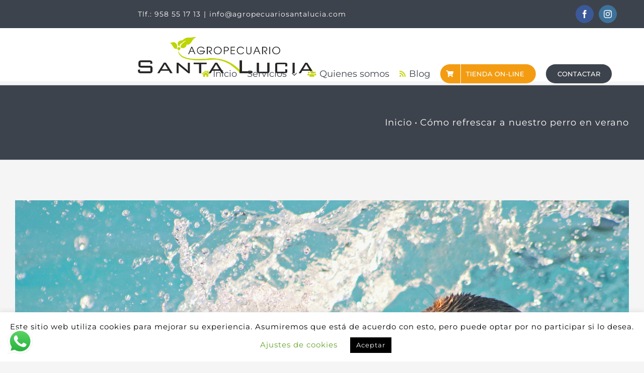

--- FILE ---
content_type: text/html; charset=UTF-8
request_url: https://www.agropecuariosantalucia.com/2020/07/13/como-refrescar-a-nuestro-perro-en-verano/
body_size: 20703
content:
<!DOCTYPE html>
<html class="avada-html-layout-wide avada-html-header-position-top" lang="es">
<head>
	<meta http-equiv="X-UA-Compatible" content="IE=edge" />
	<meta http-equiv="Content-Type" content="text/html; charset=utf-8"/>
	<meta name="viewport" content="width=device-width, initial-scale=1" />
	<meta name='robots' content='index, follow, max-image-preview:large, max-snippet:-1, max-video-preview:-1' />

	<!-- This site is optimized with the Yoast SEO plugin v20.11 - https://yoast.com/wordpress/plugins/seo/ -->
	<title>Cómo refrescar a nuestro perro en verano - Agropecuario Santa Lucía</title>
	<meta name="description" content="¿Cómo podemos refrescar a nuestro perro en verano?. Llega el verano y nuestro perro puede sufrir el calor tanto como nosotros, te contamos como evitarlo." />
	<link rel="canonical" href="https://www.agropecuariosantalucia.com/2020/07/13/como-refrescar-a-nuestro-perro-en-verano/" />
	<meta property="og:locale" content="es_ES" />
	<meta property="og:type" content="article" />
	<meta property="og:title" content="Cómo refrescar a nuestro perro en verano - Agropecuario Santa Lucía" />
	<meta property="og:description" content="¿Cómo podemos refrescar a nuestro perro en verano?. Llega el verano y nuestro perro puede sufrir el calor tanto como nosotros, te contamos como evitarlo." />
	<meta property="og:url" content="https://www.agropecuariosantalucia.com/2020/07/13/como-refrescar-a-nuestro-perro-en-verano/" />
	<meta property="og:site_name" content="Agropecuario Santa Lucía" />
	<meta property="article:publisher" content="https://www.facebook.com/Agropecuario-Santa-Lucia-2021503551409323/" />
	<meta property="article:published_time" content="2020-07-13T12:12:23+00:00" />
	<meta property="og:image" content="https://www.agropecuariosantalucia.com/wp-content/uploads/2020/07/como-refrescar-a-tu-perro-este-verano-2.jpg" />
	<meta property="og:image:width" content="1920" />
	<meta property="og:image:height" content="1280" />
	<meta property="og:image:type" content="image/jpeg" />
	<meta name="author" content="Mª Jose" />
	<meta name="twitter:card" content="summary_large_image" />
	<meta name="twitter:label1" content="Escrito por" />
	<meta name="twitter:data1" content="Mª Jose" />
	<meta name="twitter:label2" content="Tiempo de lectura" />
	<meta name="twitter:data2" content="5 minutos" />
	<script type="application/ld+json" class="yoast-schema-graph">{"@context":"https://schema.org","@graph":[{"@type":"Article","@id":"https://www.agropecuariosantalucia.com/2020/07/13/como-refrescar-a-nuestro-perro-en-verano/#article","isPartOf":{"@id":"https://www.agropecuariosantalucia.com/2020/07/13/como-refrescar-a-nuestro-perro-en-verano/"},"author":{"name":"Mª Jose","@id":"https://www.agropecuariosantalucia.com/#/schema/person/756e249d06401fb6f6cdaf8a32ce8a47"},"headline":"Cómo refrescar a nuestro perro en verano","datePublished":"2020-07-13T12:12:23+00:00","dateModified":"2020-07-13T12:12:23+00:00","mainEntityOfPage":{"@id":"https://www.agropecuariosantalucia.com/2020/07/13/como-refrescar-a-nuestro-perro-en-verano/"},"wordCount":927,"commentCount":0,"publisher":{"@id":"https://www.agropecuariosantalucia.com/#organization"},"image":{"@id":"https://www.agropecuariosantalucia.com/2020/07/13/como-refrescar-a-nuestro-perro-en-verano/#primaryimage"},"thumbnailUrl":"https://www.agropecuariosantalucia.com/wp-content/uploads/2020/07/como-refrescar-a-tu-perro-este-verano-2.jpg","articleSection":["Mascotas","perros"],"inLanguage":"es","potentialAction":[{"@type":"CommentAction","name":"Comment","target":["https://www.agropecuariosantalucia.com/2020/07/13/como-refrescar-a-nuestro-perro-en-verano/#respond"]}]},{"@type":"WebPage","@id":"https://www.agropecuariosantalucia.com/2020/07/13/como-refrescar-a-nuestro-perro-en-verano/","url":"https://www.agropecuariosantalucia.com/2020/07/13/como-refrescar-a-nuestro-perro-en-verano/","name":"Cómo refrescar a nuestro perro en verano - Agropecuario Santa Lucía","isPartOf":{"@id":"https://www.agropecuariosantalucia.com/#website"},"primaryImageOfPage":{"@id":"https://www.agropecuariosantalucia.com/2020/07/13/como-refrescar-a-nuestro-perro-en-verano/#primaryimage"},"image":{"@id":"https://www.agropecuariosantalucia.com/2020/07/13/como-refrescar-a-nuestro-perro-en-verano/#primaryimage"},"thumbnailUrl":"https://www.agropecuariosantalucia.com/wp-content/uploads/2020/07/como-refrescar-a-tu-perro-este-verano-2.jpg","datePublished":"2020-07-13T12:12:23+00:00","dateModified":"2020-07-13T12:12:23+00:00","description":"¿Cómo podemos refrescar a nuestro perro en verano?. Llega el verano y nuestro perro puede sufrir el calor tanto como nosotros, te contamos como evitarlo.","breadcrumb":{"@id":"https://www.agropecuariosantalucia.com/2020/07/13/como-refrescar-a-nuestro-perro-en-verano/#breadcrumb"},"inLanguage":"es","potentialAction":[{"@type":"ReadAction","target":["https://www.agropecuariosantalucia.com/2020/07/13/como-refrescar-a-nuestro-perro-en-verano/"]}]},{"@type":"ImageObject","inLanguage":"es","@id":"https://www.agropecuariosantalucia.com/2020/07/13/como-refrescar-a-nuestro-perro-en-verano/#primaryimage","url":"https://www.agropecuariosantalucia.com/wp-content/uploads/2020/07/como-refrescar-a-tu-perro-este-verano-2.jpg","contentUrl":"https://www.agropecuariosantalucia.com/wp-content/uploads/2020/07/como-refrescar-a-tu-perro-este-verano-2.jpg","width":1920,"height":1280,"caption":"Como refrescar a tu perro"},{"@type":"BreadcrumbList","@id":"https://www.agropecuariosantalucia.com/2020/07/13/como-refrescar-a-nuestro-perro-en-verano/#breadcrumb","itemListElement":[{"@type":"ListItem","position":1,"name":"Portada","item":"https://www.agropecuariosantalucia.com/"},{"@type":"ListItem","position":2,"name":"Cómo refrescar a nuestro perro en verano"}]},{"@type":"WebSite","@id":"https://www.agropecuariosantalucia.com/#website","url":"https://www.agropecuariosantalucia.com/","name":"Agropecuario Santa Lucía","description":"Todo en productos y servicios agropecuarios","publisher":{"@id":"https://www.agropecuariosantalucia.com/#organization"},"potentialAction":[{"@type":"SearchAction","target":{"@type":"EntryPoint","urlTemplate":"https://www.agropecuariosantalucia.com/?s={search_term_string}"},"query-input":"required name=search_term_string"}],"inLanguage":"es"},{"@type":"Organization","@id":"https://www.agropecuariosantalucia.com/#organization","name":"Agropecuario Santa Lucía","url":"https://www.agropecuariosantalucia.com/","logo":{"@type":"ImageObject","inLanguage":"es","@id":"https://www.agropecuariosantalucia.com/#/schema/logo/image/","url":"https://www.agropecuariosantalucia.com/wp-content/uploads/2019/08/logo.png","contentUrl":"https://www.agropecuariosantalucia.com/wp-content/uploads/2019/08/logo.png","width":1286,"height":266,"caption":"Agropecuario Santa Lucía"},"image":{"@id":"https://www.agropecuariosantalucia.com/#/schema/logo/image/"},"sameAs":["https://www.facebook.com/Agropecuario-Santa-Lucia-2021503551409323/"]},{"@type":"Person","@id":"https://www.agropecuariosantalucia.com/#/schema/person/756e249d06401fb6f6cdaf8a32ce8a47","name":"Mª Jose","image":{"@type":"ImageObject","inLanguage":"es","@id":"https://www.agropecuariosantalucia.com/#/schema/person/image/","url":"https://secure.gravatar.com/avatar/30d3987c2de86ea2073f3234edbd2113?s=96&d=mm&r=g","contentUrl":"https://secure.gravatar.com/avatar/30d3987c2de86ea2073f3234edbd2113?s=96&d=mm&r=g","caption":"Mª Jose"}}]}</script>
	<!-- / Yoast SEO plugin. -->


<link rel='dns-prefetch' href='//www.googletagmanager.com' />
<link rel="alternate" type="application/rss+xml" title="Agropecuario Santa Lucía &raquo; Feed" href="https://www.agropecuariosantalucia.com/feed/" />
<link rel="alternate" type="application/rss+xml" title="Agropecuario Santa Lucía &raquo; Feed de los comentarios" href="https://www.agropecuariosantalucia.com/comments/feed/" />
					<link rel="shortcut icon" href="https://www.agropecuariosantalucia.com/wp-content/uploads/2019/08/favicon.png" type="image/x-icon" />
		
					<!-- For iPhone -->
			<link rel="apple-touch-icon" href="https://www.agropecuariosantalucia.com/wp-content/uploads/2019/08/favicon.png">
		
					<!-- For iPhone Retina display -->
			<link rel="apple-touch-icon" sizes="114x114" href="https://www.agropecuariosantalucia.com/wp-content/uploads/2019/10/apple.png">
		
					<!-- For iPad -->
			<link rel="apple-touch-icon" sizes="72x72" href="https://www.agropecuariosantalucia.com/wp-content/uploads/2019/10/retina.png">
		
					<!-- For iPad Retina display -->
			<link rel="apple-touch-icon" sizes="144x144" href="https://www.agropecuariosantalucia.com/wp-content/uploads/2019/10/apple_retina.png">
				<link rel="alternate" type="application/rss+xml" title="Agropecuario Santa Lucía &raquo; Comentario Cómo refrescar a nuestro perro en verano del feed" href="https://www.agropecuariosantalucia.com/2020/07/13/como-refrescar-a-nuestro-perro-en-verano/feed/" />
<link rel='stylesheet' id='ht_ctc_main_css-css' href='https://www.agropecuariosantalucia.com/wp-content/plugins/click-to-chat-for-whatsapp/new/inc/assets/css/main.css?ver=3.29.1' type='text/css' media='all' />
<link rel='stylesheet' id='swiper-css-css' href='https://www.agropecuariosantalucia.com/wp-content/plugins/instagram-widget-by-wpzoom/dist/styles/library/swiper.css?ver=7.4.1' type='text/css' media='all' />
<link rel='stylesheet' id='dashicons-css' href='https://www.agropecuariosantalucia.com/wp-includes/css/dashicons.min.css?ver=6.2.8' type='text/css' media='all' />
<link rel='stylesheet' id='magnific-popup-css' href='https://www.agropecuariosantalucia.com/wp-content/plugins/instagram-widget-by-wpzoom/dist/styles/library/magnific-popup.css?ver=2.1.3' type='text/css' media='all' />
<link rel='stylesheet' id='wpz-insta_block-frontend-style-css' href='https://www.agropecuariosantalucia.com/wp-content/plugins/instagram-widget-by-wpzoom/dist/styles/frontend/index.css?ver=88334af8e7b2e2d861de8f44ef434a93' type='text/css' media='all' />
<link rel='stylesheet' id='classic-theme-styles-css' href='https://www.agropecuariosantalucia.com/wp-includes/css/classic-themes.min.css?ver=6.2.8' type='text/css' media='all' />
<style id='global-styles-inline-css' type='text/css'>
body{--wp--preset--color--black: #000000;--wp--preset--color--cyan-bluish-gray: #abb8c3;--wp--preset--color--white: #ffffff;--wp--preset--color--pale-pink: #f78da7;--wp--preset--color--vivid-red: #cf2e2e;--wp--preset--color--luminous-vivid-orange: #ff6900;--wp--preset--color--luminous-vivid-amber: #fcb900;--wp--preset--color--light-green-cyan: #7bdcb5;--wp--preset--color--vivid-green-cyan: #00d084;--wp--preset--color--pale-cyan-blue: #8ed1fc;--wp--preset--color--vivid-cyan-blue: #0693e3;--wp--preset--color--vivid-purple: #9b51e0;--wp--preset--gradient--vivid-cyan-blue-to-vivid-purple: linear-gradient(135deg,rgba(6,147,227,1) 0%,rgb(155,81,224) 100%);--wp--preset--gradient--light-green-cyan-to-vivid-green-cyan: linear-gradient(135deg,rgb(122,220,180) 0%,rgb(0,208,130) 100%);--wp--preset--gradient--luminous-vivid-amber-to-luminous-vivid-orange: linear-gradient(135deg,rgba(252,185,0,1) 0%,rgba(255,105,0,1) 100%);--wp--preset--gradient--luminous-vivid-orange-to-vivid-red: linear-gradient(135deg,rgba(255,105,0,1) 0%,rgb(207,46,46) 100%);--wp--preset--gradient--very-light-gray-to-cyan-bluish-gray: linear-gradient(135deg,rgb(238,238,238) 0%,rgb(169,184,195) 100%);--wp--preset--gradient--cool-to-warm-spectrum: linear-gradient(135deg,rgb(74,234,220) 0%,rgb(151,120,209) 20%,rgb(207,42,186) 40%,rgb(238,44,130) 60%,rgb(251,105,98) 80%,rgb(254,248,76) 100%);--wp--preset--gradient--blush-light-purple: linear-gradient(135deg,rgb(255,206,236) 0%,rgb(152,150,240) 100%);--wp--preset--gradient--blush-bordeaux: linear-gradient(135deg,rgb(254,205,165) 0%,rgb(254,45,45) 50%,rgb(107,0,62) 100%);--wp--preset--gradient--luminous-dusk: linear-gradient(135deg,rgb(255,203,112) 0%,rgb(199,81,192) 50%,rgb(65,88,208) 100%);--wp--preset--gradient--pale-ocean: linear-gradient(135deg,rgb(255,245,203) 0%,rgb(182,227,212) 50%,rgb(51,167,181) 100%);--wp--preset--gradient--electric-grass: linear-gradient(135deg,rgb(202,248,128) 0%,rgb(113,206,126) 100%);--wp--preset--gradient--midnight: linear-gradient(135deg,rgb(2,3,129) 0%,rgb(40,116,252) 100%);--wp--preset--duotone--dark-grayscale: url('#wp-duotone-dark-grayscale');--wp--preset--duotone--grayscale: url('#wp-duotone-grayscale');--wp--preset--duotone--purple-yellow: url('#wp-duotone-purple-yellow');--wp--preset--duotone--blue-red: url('#wp-duotone-blue-red');--wp--preset--duotone--midnight: url('#wp-duotone-midnight');--wp--preset--duotone--magenta-yellow: url('#wp-duotone-magenta-yellow');--wp--preset--duotone--purple-green: url('#wp-duotone-purple-green');--wp--preset--duotone--blue-orange: url('#wp-duotone-blue-orange');--wp--preset--font-size--small: 12px;--wp--preset--font-size--medium: 20px;--wp--preset--font-size--large: 24px;--wp--preset--font-size--x-large: 42px;--wp--preset--font-size--normal: 16px;--wp--preset--font-size--xlarge: 32px;--wp--preset--font-size--huge: 48px;--wp--preset--spacing--20: 0.44rem;--wp--preset--spacing--30: 0.67rem;--wp--preset--spacing--40: 1rem;--wp--preset--spacing--50: 1.5rem;--wp--preset--spacing--60: 2.25rem;--wp--preset--spacing--70: 3.38rem;--wp--preset--spacing--80: 5.06rem;--wp--preset--shadow--natural: 6px 6px 9px rgba(0, 0, 0, 0.2);--wp--preset--shadow--deep: 12px 12px 50px rgba(0, 0, 0, 0.4);--wp--preset--shadow--sharp: 6px 6px 0px rgba(0, 0, 0, 0.2);--wp--preset--shadow--outlined: 6px 6px 0px -3px rgba(255, 255, 255, 1), 6px 6px rgba(0, 0, 0, 1);--wp--preset--shadow--crisp: 6px 6px 0px rgba(0, 0, 0, 1);}:where(.is-layout-flex){gap: 0.5em;}body .is-layout-flow > .alignleft{float: left;margin-inline-start: 0;margin-inline-end: 2em;}body .is-layout-flow > .alignright{float: right;margin-inline-start: 2em;margin-inline-end: 0;}body .is-layout-flow > .aligncenter{margin-left: auto !important;margin-right: auto !important;}body .is-layout-constrained > .alignleft{float: left;margin-inline-start: 0;margin-inline-end: 2em;}body .is-layout-constrained > .alignright{float: right;margin-inline-start: 2em;margin-inline-end: 0;}body .is-layout-constrained > .aligncenter{margin-left: auto !important;margin-right: auto !important;}body .is-layout-constrained > :where(:not(.alignleft):not(.alignright):not(.alignfull)){max-width: var(--wp--style--global--content-size);margin-left: auto !important;margin-right: auto !important;}body .is-layout-constrained > .alignwide{max-width: var(--wp--style--global--wide-size);}body .is-layout-flex{display: flex;}body .is-layout-flex{flex-wrap: wrap;align-items: center;}body .is-layout-flex > *{margin: 0;}:where(.wp-block-columns.is-layout-flex){gap: 2em;}.has-black-color{color: var(--wp--preset--color--black) !important;}.has-cyan-bluish-gray-color{color: var(--wp--preset--color--cyan-bluish-gray) !important;}.has-white-color{color: var(--wp--preset--color--white) !important;}.has-pale-pink-color{color: var(--wp--preset--color--pale-pink) !important;}.has-vivid-red-color{color: var(--wp--preset--color--vivid-red) !important;}.has-luminous-vivid-orange-color{color: var(--wp--preset--color--luminous-vivid-orange) !important;}.has-luminous-vivid-amber-color{color: var(--wp--preset--color--luminous-vivid-amber) !important;}.has-light-green-cyan-color{color: var(--wp--preset--color--light-green-cyan) !important;}.has-vivid-green-cyan-color{color: var(--wp--preset--color--vivid-green-cyan) !important;}.has-pale-cyan-blue-color{color: var(--wp--preset--color--pale-cyan-blue) !important;}.has-vivid-cyan-blue-color{color: var(--wp--preset--color--vivid-cyan-blue) !important;}.has-vivid-purple-color{color: var(--wp--preset--color--vivid-purple) !important;}.has-black-background-color{background-color: var(--wp--preset--color--black) !important;}.has-cyan-bluish-gray-background-color{background-color: var(--wp--preset--color--cyan-bluish-gray) !important;}.has-white-background-color{background-color: var(--wp--preset--color--white) !important;}.has-pale-pink-background-color{background-color: var(--wp--preset--color--pale-pink) !important;}.has-vivid-red-background-color{background-color: var(--wp--preset--color--vivid-red) !important;}.has-luminous-vivid-orange-background-color{background-color: var(--wp--preset--color--luminous-vivid-orange) !important;}.has-luminous-vivid-amber-background-color{background-color: var(--wp--preset--color--luminous-vivid-amber) !important;}.has-light-green-cyan-background-color{background-color: var(--wp--preset--color--light-green-cyan) !important;}.has-vivid-green-cyan-background-color{background-color: var(--wp--preset--color--vivid-green-cyan) !important;}.has-pale-cyan-blue-background-color{background-color: var(--wp--preset--color--pale-cyan-blue) !important;}.has-vivid-cyan-blue-background-color{background-color: var(--wp--preset--color--vivid-cyan-blue) !important;}.has-vivid-purple-background-color{background-color: var(--wp--preset--color--vivid-purple) !important;}.has-black-border-color{border-color: var(--wp--preset--color--black) !important;}.has-cyan-bluish-gray-border-color{border-color: var(--wp--preset--color--cyan-bluish-gray) !important;}.has-white-border-color{border-color: var(--wp--preset--color--white) !important;}.has-pale-pink-border-color{border-color: var(--wp--preset--color--pale-pink) !important;}.has-vivid-red-border-color{border-color: var(--wp--preset--color--vivid-red) !important;}.has-luminous-vivid-orange-border-color{border-color: var(--wp--preset--color--luminous-vivid-orange) !important;}.has-luminous-vivid-amber-border-color{border-color: var(--wp--preset--color--luminous-vivid-amber) !important;}.has-light-green-cyan-border-color{border-color: var(--wp--preset--color--light-green-cyan) !important;}.has-vivid-green-cyan-border-color{border-color: var(--wp--preset--color--vivid-green-cyan) !important;}.has-pale-cyan-blue-border-color{border-color: var(--wp--preset--color--pale-cyan-blue) !important;}.has-vivid-cyan-blue-border-color{border-color: var(--wp--preset--color--vivid-cyan-blue) !important;}.has-vivid-purple-border-color{border-color: var(--wp--preset--color--vivid-purple) !important;}.has-vivid-cyan-blue-to-vivid-purple-gradient-background{background: var(--wp--preset--gradient--vivid-cyan-blue-to-vivid-purple) !important;}.has-light-green-cyan-to-vivid-green-cyan-gradient-background{background: var(--wp--preset--gradient--light-green-cyan-to-vivid-green-cyan) !important;}.has-luminous-vivid-amber-to-luminous-vivid-orange-gradient-background{background: var(--wp--preset--gradient--luminous-vivid-amber-to-luminous-vivid-orange) !important;}.has-luminous-vivid-orange-to-vivid-red-gradient-background{background: var(--wp--preset--gradient--luminous-vivid-orange-to-vivid-red) !important;}.has-very-light-gray-to-cyan-bluish-gray-gradient-background{background: var(--wp--preset--gradient--very-light-gray-to-cyan-bluish-gray) !important;}.has-cool-to-warm-spectrum-gradient-background{background: var(--wp--preset--gradient--cool-to-warm-spectrum) !important;}.has-blush-light-purple-gradient-background{background: var(--wp--preset--gradient--blush-light-purple) !important;}.has-blush-bordeaux-gradient-background{background: var(--wp--preset--gradient--blush-bordeaux) !important;}.has-luminous-dusk-gradient-background{background: var(--wp--preset--gradient--luminous-dusk) !important;}.has-pale-ocean-gradient-background{background: var(--wp--preset--gradient--pale-ocean) !important;}.has-electric-grass-gradient-background{background: var(--wp--preset--gradient--electric-grass) !important;}.has-midnight-gradient-background{background: var(--wp--preset--gradient--midnight) !important;}.has-small-font-size{font-size: var(--wp--preset--font-size--small) !important;}.has-medium-font-size{font-size: var(--wp--preset--font-size--medium) !important;}.has-large-font-size{font-size: var(--wp--preset--font-size--large) !important;}.has-x-large-font-size{font-size: var(--wp--preset--font-size--x-large) !important;}
.wp-block-navigation a:where(:not(.wp-element-button)){color: inherit;}
:where(.wp-block-columns.is-layout-flex){gap: 2em;}
.wp-block-pullquote{font-size: 1.5em;line-height: 1.6;}
</style>
<link rel='stylesheet' id='rcc-styles-css' href='https://www.agropecuariosantalucia.com/wp-content/plugins/bravery-cookies/includes/css/style.css?ver=6.2.8' type='text/css' media='all' />
<link rel='stylesheet' id='cookie-law-info-css' href='https://www.agropecuariosantalucia.com/wp-content/plugins/cookie-law-info/legacy/public/css/cookie-law-info-public.css?ver=3.1.1' type='text/css' media='all' />
<link rel='stylesheet' id='cookie-law-info-gdpr-css' href='https://www.agropecuariosantalucia.com/wp-content/plugins/cookie-law-info/legacy/public/css/cookie-law-info-gdpr.css?ver=3.1.1' type='text/css' media='all' />
<link rel='stylesheet' id='rs-plugin-settings-css' href='https://www.agropecuariosantalucia.com/wp-content/plugins/revslider/public/assets/css/rs6.css?ver=6.1.0' type='text/css' media='all' />
<style id='rs-plugin-settings-inline-css' type='text/css'>
#rs-demo-id {}
</style>
<link rel='stylesheet' id='avada-stylesheet-css' href='https://www.agropecuariosantalucia.com/wp-content/themes/Avada/assets/css/style.min.css?ver=6.0' type='text/css' media='all' />
<!--[if IE]>
<link rel='stylesheet' id='avada-IE-css' href='https://www.agropecuariosantalucia.com/wp-content/themes/Avada/assets/css/ie.min.css?ver=6.0' type='text/css' media='all' />
<style id='avada-IE-inline-css' type='text/css'>
.avada-select-parent .select-arrow{background-color:#ffffff}
.select-arrow{background-color:#ffffff}
</style>
<![endif]-->
<link rel='stylesheet' id='fusion-dynamic-css-css' href='https://www.agropecuariosantalucia.com/wp-content/uploads/fusion-styles/2b63e560fc06d93b8f8a3a17d37d85cc.min.css?ver=2.0' type='text/css' media='all' />
<script type='text/javascript' src='https://www.agropecuariosantalucia.com/wp-includes/js/jquery/jquery.min.js?ver=3.6.4' id='jquery-core-js'></script>
<script type='text/javascript' src='https://www.agropecuariosantalucia.com/wp-includes/js/jquery/jquery-migrate.min.js?ver=3.4.0' id='jquery-migrate-js'></script>
<script type='text/javascript' src='https://www.agropecuariosantalucia.com/wp-includes/js/underscore.min.js?ver=1.13.4' id='underscore-js'></script>
<script type='text/javascript' id='wp-util-js-extra'>
/* <![CDATA[ */
var _wpUtilSettings = {"ajax":{"url":"\/wp-admin\/admin-ajax.php"}};
/* ]]> */
</script>
<script type='text/javascript' src='https://www.agropecuariosantalucia.com/wp-includes/js/wp-util.min.js?ver=6.2.8' id='wp-util-js'></script>
<script type='text/javascript' src='https://www.agropecuariosantalucia.com/wp-content/plugins/instagram-widget-by-wpzoom/dist/scripts/library/magnific-popup.js?ver=1678791701' id='magnific-popup-js'></script>
<script type='text/javascript' src='https://www.agropecuariosantalucia.com/wp-content/plugins/instagram-widget-by-wpzoom/dist/scripts/library/swiper.js?ver=7.4.1' id='swiper-js-js'></script>
<script type='text/javascript' src='https://www.agropecuariosantalucia.com/wp-content/plugins/instagram-widget-by-wpzoom/dist/scripts/frontend/block.js?ver=bbee4d67b2da18bd1bf250c180e626bb' id='wpz-insta_block-frontend-script-js'></script>
<script type='text/javascript' id='cookie-law-info-js-extra'>
/* <![CDATA[ */
var Cli_Data = {"nn_cookie_ids":[],"cookielist":[],"non_necessary_cookies":[],"ccpaEnabled":"","ccpaRegionBased":"","ccpaBarEnabled":"","strictlyEnabled":["necessary","obligatoire"],"ccpaType":"gdpr","js_blocking":"","custom_integration":"","triggerDomRefresh":"","secure_cookies":""};
var cli_cookiebar_settings = {"animate_speed_hide":"500","animate_speed_show":"500","background":"#FFF","border":"#b1a6a6c2","border_on":"","button_1_button_colour":"#000","button_1_button_hover":"#000000","button_1_link_colour":"#fff","button_1_as_button":"1","button_1_new_win":"","button_2_button_colour":"#333","button_2_button_hover":"#292929","button_2_link_colour":"#444","button_2_as_button":"","button_2_hidebar":"","button_3_button_colour":"#000","button_3_button_hover":"#000000","button_3_link_colour":"#fff","button_3_as_button":"1","button_3_new_win":"","button_4_button_colour":"#000","button_4_button_hover":"#000000","button_4_link_colour":"#62a329","button_4_as_button":"","button_7_button_colour":"#61a229","button_7_button_hover":"#4e8221","button_7_link_colour":"#fff","button_7_as_button":"1","button_7_new_win":"","font_family":"inherit","header_fix":"","notify_animate_hide":"1","notify_animate_show":"","notify_div_id":"#cookie-law-info-bar","notify_position_horizontal":"right","notify_position_vertical":"bottom","scroll_close":"","scroll_close_reload":"","accept_close_reload":"","reject_close_reload":"","showagain_tab":"","showagain_background":"#fff","showagain_border":"#000","showagain_div_id":"#cookie-law-info-again","showagain_x_position":"100px","text":"#000","show_once_yn":"1","show_once":"10000","logging_on":"","as_popup":"","popup_overlay":"1","bar_heading_text":"","cookie_bar_as":"banner","popup_showagain_position":"bottom-right","widget_position":"left"};
var log_object = {"ajax_url":"https:\/\/www.agropecuariosantalucia.com\/wp-admin\/admin-ajax.php"};
/* ]]> */
</script>
<script type='text/javascript' src='https://www.agropecuariosantalucia.com/wp-content/plugins/cookie-law-info/legacy/public/js/cookie-law-info-public.js?ver=3.1.1' id='cookie-law-info-js'></script>
<script type='text/javascript' id='wp-statistics-tracker-js-extra'>
/* <![CDATA[ */
var WP_Statistics_Tracker_Object = {"hitRequestUrl":"https:\/\/www.agropecuariosantalucia.com\/wp-json\/wp-statistics\/v2\/hit?wp_statistics_hit_rest=yes&track_all=1&current_page_type=post&current_page_id=1591&search_query&page_uri=LzIwMjAvMDcvMTMvY29tby1yZWZyZXNjYXItYS1udWVzdHJvLXBlcnJvLWVuLXZlcmFuby8","keepOnlineRequestUrl":"https:\/\/www.agropecuariosantalucia.com\/wp-json\/wp-statistics\/v2\/online?wp_statistics_hit_rest=yes&track_all=1&current_page_type=post&current_page_id=1591&search_query&page_uri=LzIwMjAvMDcvMTMvY29tby1yZWZyZXNjYXItYS1udWVzdHJvLXBlcnJvLWVuLXZlcmFuby8","option":{"dntEnabled":false,"cacheCompatibility":"1"}};
/* ]]> */
</script>
<script type='text/javascript' src='https://www.agropecuariosantalucia.com/wp-content/plugins/wp-statistics/assets/js/tracker.js?ver=6.2.8' id='wp-statistics-tracker-js'></script>

<!-- Fragmento de código de Google Analytics añadido por Site Kit -->
<script type='text/javascript' src='https://www.googletagmanager.com/gtag/js?id=UA-5920676-5' id='google_gtagjs-js' async></script>
<script type='text/javascript' id='google_gtagjs-js-after'>
window.dataLayer = window.dataLayer || [];function gtag(){dataLayer.push(arguments);}
gtag('set', 'linker', {"domains":["www.agropecuariosantalucia.com"]} );
gtag("js", new Date());
gtag("set", "developer_id.dZTNiMT", true);
gtag("config", "UA-5920676-5", {"anonymize_ip":true});
</script>

<!-- Final del fragmento de código de Google Analytics añadido por Site Kit -->
<link rel="https://api.w.org/" href="https://www.agropecuariosantalucia.com/wp-json/" /><link rel="alternate" type="application/json" href="https://www.agropecuariosantalucia.com/wp-json/wp/v2/posts/1591" /><link rel="EditURI" type="application/rsd+xml" title="RSD" href="https://www.agropecuariosantalucia.com/xmlrpc.php?rsd" />
<link rel="wlwmanifest" type="application/wlwmanifest+xml" href="https://www.agropecuariosantalucia.com/wp-includes/wlwmanifest.xml" />
<meta name="generator" content="WordPress 6.2.8" />
<link rel='shortlink' href='https://www.agropecuariosantalucia.com/?p=1591' />
<link rel="alternate" type="application/json+oembed" href="https://www.agropecuariosantalucia.com/wp-json/oembed/1.0/embed?url=https%3A%2F%2Fwww.agropecuariosantalucia.com%2F2020%2F07%2F13%2Fcomo-refrescar-a-nuestro-perro-en-verano%2F" />
<link rel="alternate" type="text/xml+oembed" href="https://www.agropecuariosantalucia.com/wp-json/oembed/1.0/embed?url=https%3A%2F%2Fwww.agropecuariosantalucia.com%2F2020%2F07%2F13%2Fcomo-refrescar-a-nuestro-perro-en-verano%2F&#038;format=xml" />
<meta name="generator" content="Site Kit by Google 1.105.0" /><meta name="facebook-domain-verification" content="voq72s1orcr3gh0oxskbxmruz7ptsf" /><!-- Analytics by WP Statistics v14.1.3.1 - https://wp-statistics.com/ -->
<style type="text/css" id="css-fb-visibility">@media screen and (max-width: 960px){body:not(.fusion-builder-ui-wireframe) .fusion-no-small-visibility{display:none !important;}}@media screen and (min-width: 961px) and (max-width: 1024px){body:not(.fusion-builder-ui-wireframe) .fusion-no-medium-visibility{display:none !important;}}@media screen and (min-width: 1025px){body:not(.fusion-builder-ui-wireframe) .fusion-no-large-visibility{display:none !important;}}</style><style type="text/css">.recentcomments a{display:inline !important;padding:0 !important;margin:0 !important;}</style><meta name="generator" content="Powered by Slider Revolution 6.1.0 - responsive, Mobile-Friendly Slider Plugin for WordPress with comfortable drag and drop interface." />
<script type="text/javascript">function setREVStartSize(a){try{var b,c=document.getElementById(a.c).parentNode.offsetWidth;if(c=0===c||isNaN(c)?window.innerWidth:c,a.tabw=void 0===a.tabw?0:parseInt(a.tabw),a.thumbw=void 0===a.thumbw?0:parseInt(a.thumbw),a.tabh=void 0===a.tabh?0:parseInt(a.tabh),a.thumbh=void 0===a.thumbh?0:parseInt(a.thumbh),a.tabhide=void 0===a.tabhide?0:parseInt(a.tabhide),a.thumbhide=void 0===a.thumbhide?0:parseInt(a.thumbhide),a.mh=void 0===a.mh||""==a.mh?0:a.mh,"fullscreen"===a.layout||"fullscreen"===a.l)b=Math.max(a.mh,window.innerHeight);else{for(var d in a.gw=Array.isArray(a.gw)?a.gw:[a.gw],a.rl)(void 0===a.gw[d]||0===a.gw[d])&&(a.gw[d]=a.gw[d-1]);for(var d in a.gh=void 0===a.el||""===a.el||Array.isArray(a.el)&&0==a.el.length?a.gh:a.el,a.gh=Array.isArray(a.gh)?a.gh:[a.gh],a.rl)(void 0===a.gh[d]||0===a.gh[d])&&(a.gh[d]=a.gh[d-1]);var e,f=Array(a.rl.length),g=0;for(var d in a.tabw=a.tabhide>=c?0:a.tabw,a.thumbw=a.thumbhide>=c?0:a.thumbw,a.tabh=a.tabhide>=c?0:a.tabh,a.thumbh=a.thumbhide>=c?0:a.thumbh,a.rl)f[d]=a.rl[d]<window.innerWidth?0:a.rl[d];for(var d in e=f[0],f)e>f[d]&&0<f[d]&&(e=f[d],g=d);var h=c>a.gw[g]+a.tabw+a.thumbw?1:(c-(a.tabw+a.thumbw))/a.gw[g];b=a.gh[g]*h+(a.tabh+a.thumbh)}void 0===window.rs_init_css&&(window.rs_init_css=document.head.appendChild(document.createElement("style"))),document.getElementById(a.c).height=b,window.rs_init_css.innerHTML+="#"+a.c+"_wrapper { height: "+b+"px }"}catch(a){console.log("Failure at Presize of Slider:"+a)}};</script>
		<script type="text/javascript">
			var doc = document.documentElement;
			doc.setAttribute( 'data-useragent', navigator.userAgent );
		</script>
		
	</head>

<body data-rsssl=1 class="post-template-default single single-post postid-1591 single-format-standard fusion-image-hovers fusion-pagination-sizing fusion-button_size-large fusion-button_type-flat fusion-button_span-no fusion-button_shape-pill avada-image-rollover-circle-yes avada-image-rollover-yes avada-image-rollover-direction-fade fusion-body ltr fusion-sticky-header no-tablet-sticky-header no-mobile-sticky-header no-mobile-slidingbar no-desktop-totop no-mobile-totop avada-has-rev-slider-styles fusion-disable-outline fusion-sub-menu-fade mobile-logo-pos-left layout-wide-mode avada-has-boxed-modal-shadow-none layout-scroll-offset-full avada-has-zero-margin-offset-top fusion-top-header menu-text-align-center mobile-menu-design-modern fusion-hide-pagination-text fusion-header-layout-v3 avada-responsive avada-footer-fx-none avada-menu-highlight-style-background fusion-search-form-classic fusion-avatar-square avada-dropdown-styles avada-blog-layout-grid avada-blog-archive-layout-grid avada-header-shadow-no avada-menu-icon-position-left avada-has-megamenu-shadow avada-has-mainmenu-dropdown-divider avada-has-header-100-width avada-has-100-footer avada-has-titlebar-bar_and_content avada-has-transparent-timeline_color avada-has-pagination-padding avada-flyout-menu-direction-fade">
	<svg xmlns="http://www.w3.org/2000/svg" viewBox="0 0 0 0" width="0" height="0" focusable="false" role="none" style="visibility: hidden; position: absolute; left: -9999px; overflow: hidden;" ><defs><filter id="wp-duotone-dark-grayscale"><feColorMatrix color-interpolation-filters="sRGB" type="matrix" values=" .299 .587 .114 0 0 .299 .587 .114 0 0 .299 .587 .114 0 0 .299 .587 .114 0 0 " /><feComponentTransfer color-interpolation-filters="sRGB" ><feFuncR type="table" tableValues="0 0.49803921568627" /><feFuncG type="table" tableValues="0 0.49803921568627" /><feFuncB type="table" tableValues="0 0.49803921568627" /><feFuncA type="table" tableValues="1 1" /></feComponentTransfer><feComposite in2="SourceGraphic" operator="in" /></filter></defs></svg><svg xmlns="http://www.w3.org/2000/svg" viewBox="0 0 0 0" width="0" height="0" focusable="false" role="none" style="visibility: hidden; position: absolute; left: -9999px; overflow: hidden;" ><defs><filter id="wp-duotone-grayscale"><feColorMatrix color-interpolation-filters="sRGB" type="matrix" values=" .299 .587 .114 0 0 .299 .587 .114 0 0 .299 .587 .114 0 0 .299 .587 .114 0 0 " /><feComponentTransfer color-interpolation-filters="sRGB" ><feFuncR type="table" tableValues="0 1" /><feFuncG type="table" tableValues="0 1" /><feFuncB type="table" tableValues="0 1" /><feFuncA type="table" tableValues="1 1" /></feComponentTransfer><feComposite in2="SourceGraphic" operator="in" /></filter></defs></svg><svg xmlns="http://www.w3.org/2000/svg" viewBox="0 0 0 0" width="0" height="0" focusable="false" role="none" style="visibility: hidden; position: absolute; left: -9999px; overflow: hidden;" ><defs><filter id="wp-duotone-purple-yellow"><feColorMatrix color-interpolation-filters="sRGB" type="matrix" values=" .299 .587 .114 0 0 .299 .587 .114 0 0 .299 .587 .114 0 0 .299 .587 .114 0 0 " /><feComponentTransfer color-interpolation-filters="sRGB" ><feFuncR type="table" tableValues="0.54901960784314 0.98823529411765" /><feFuncG type="table" tableValues="0 1" /><feFuncB type="table" tableValues="0.71764705882353 0.25490196078431" /><feFuncA type="table" tableValues="1 1" /></feComponentTransfer><feComposite in2="SourceGraphic" operator="in" /></filter></defs></svg><svg xmlns="http://www.w3.org/2000/svg" viewBox="0 0 0 0" width="0" height="0" focusable="false" role="none" style="visibility: hidden; position: absolute; left: -9999px; overflow: hidden;" ><defs><filter id="wp-duotone-blue-red"><feColorMatrix color-interpolation-filters="sRGB" type="matrix" values=" .299 .587 .114 0 0 .299 .587 .114 0 0 .299 .587 .114 0 0 .299 .587 .114 0 0 " /><feComponentTransfer color-interpolation-filters="sRGB" ><feFuncR type="table" tableValues="0 1" /><feFuncG type="table" tableValues="0 0.27843137254902" /><feFuncB type="table" tableValues="0.5921568627451 0.27843137254902" /><feFuncA type="table" tableValues="1 1" /></feComponentTransfer><feComposite in2="SourceGraphic" operator="in" /></filter></defs></svg><svg xmlns="http://www.w3.org/2000/svg" viewBox="0 0 0 0" width="0" height="0" focusable="false" role="none" style="visibility: hidden; position: absolute; left: -9999px; overflow: hidden;" ><defs><filter id="wp-duotone-midnight"><feColorMatrix color-interpolation-filters="sRGB" type="matrix" values=" .299 .587 .114 0 0 .299 .587 .114 0 0 .299 .587 .114 0 0 .299 .587 .114 0 0 " /><feComponentTransfer color-interpolation-filters="sRGB" ><feFuncR type="table" tableValues="0 0" /><feFuncG type="table" tableValues="0 0.64705882352941" /><feFuncB type="table" tableValues="0 1" /><feFuncA type="table" tableValues="1 1" /></feComponentTransfer><feComposite in2="SourceGraphic" operator="in" /></filter></defs></svg><svg xmlns="http://www.w3.org/2000/svg" viewBox="0 0 0 0" width="0" height="0" focusable="false" role="none" style="visibility: hidden; position: absolute; left: -9999px; overflow: hidden;" ><defs><filter id="wp-duotone-magenta-yellow"><feColorMatrix color-interpolation-filters="sRGB" type="matrix" values=" .299 .587 .114 0 0 .299 .587 .114 0 0 .299 .587 .114 0 0 .299 .587 .114 0 0 " /><feComponentTransfer color-interpolation-filters="sRGB" ><feFuncR type="table" tableValues="0.78039215686275 1" /><feFuncG type="table" tableValues="0 0.94901960784314" /><feFuncB type="table" tableValues="0.35294117647059 0.47058823529412" /><feFuncA type="table" tableValues="1 1" /></feComponentTransfer><feComposite in2="SourceGraphic" operator="in" /></filter></defs></svg><svg xmlns="http://www.w3.org/2000/svg" viewBox="0 0 0 0" width="0" height="0" focusable="false" role="none" style="visibility: hidden; position: absolute; left: -9999px; overflow: hidden;" ><defs><filter id="wp-duotone-purple-green"><feColorMatrix color-interpolation-filters="sRGB" type="matrix" values=" .299 .587 .114 0 0 .299 .587 .114 0 0 .299 .587 .114 0 0 .299 .587 .114 0 0 " /><feComponentTransfer color-interpolation-filters="sRGB" ><feFuncR type="table" tableValues="0.65098039215686 0.40392156862745" /><feFuncG type="table" tableValues="0 1" /><feFuncB type="table" tableValues="0.44705882352941 0.4" /><feFuncA type="table" tableValues="1 1" /></feComponentTransfer><feComposite in2="SourceGraphic" operator="in" /></filter></defs></svg><svg xmlns="http://www.w3.org/2000/svg" viewBox="0 0 0 0" width="0" height="0" focusable="false" role="none" style="visibility: hidden; position: absolute; left: -9999px; overflow: hidden;" ><defs><filter id="wp-duotone-blue-orange"><feColorMatrix color-interpolation-filters="sRGB" type="matrix" values=" .299 .587 .114 0 0 .299 .587 .114 0 0 .299 .587 .114 0 0 .299 .587 .114 0 0 " /><feComponentTransfer color-interpolation-filters="sRGB" ><feFuncR type="table" tableValues="0.098039215686275 1" /><feFuncG type="table" tableValues="0 0.66274509803922" /><feFuncB type="table" tableValues="0.84705882352941 0.41960784313725" /><feFuncA type="table" tableValues="1 1" /></feComponentTransfer><feComposite in2="SourceGraphic" operator="in" /></filter></defs></svg>	<a class="skip-link screen-reader-text" href="#content">Saltar al contenido</a>

	<div id="boxed-wrapper">
		<div class="fusion-sides-frame"></div>
		<div id="wrapper" class="fusion-wrapper">
			<div id="home" style="position:relative;top:-1px;"></div>
			
			<header class="fusion-header-wrapper">
				<div class="fusion-header-v3 fusion-logo-alignment fusion-logo-left fusion-sticky-menu- fusion-sticky-logo- fusion-mobile-logo-1  fusion-mobile-menu-design-modern">
					
<div class="fusion-secondary-header">
	<div class="fusion-row">
					<div class="fusion-alignleft">
				<div class="fusion-contact-info"><span class="fusion-contact-info-phone-number">Tlf.: 958 55 17 13</span><span class="fusion-header-separator">|</span><span class="fusion-contact-info-email-address"><a href="mailto:&#105;n&#102;&#111;&#64;&#97;&#103;&#114;&#111;p&#101;cuar&#105;o&#115;a&#110;&#116;&#97;lucia.co&#109;">&#105;n&#102;&#111;&#64;&#97;&#103;&#114;&#111;p&#101;cuar&#105;o&#115;a&#110;&#116;&#97;lucia.co&#109;</a></span></div>			</div>
							<div class="fusion-alignright">
				<div class="fusion-social-links-header"><div class="fusion-social-networks boxed-icons"><div class="fusion-social-networks-wrapper"><a  class="fusion-social-network-icon fusion-tooltip fusion-facebook fusion-icon-facebook" style="color:#ffffff;background-color:#3b5998;border-color:#3b5998;" href="https://www.facebook.com/Agropecuario-Santa-Lucia-2021503551409323/" target="_blank" rel="noopener noreferrer" data-placement="bottom" data-title="Facebook" data-toggle="tooltip" title="Facebook"><span class="screen-reader-text">Facebook</span></a><a  class="fusion-social-network-icon fusion-tooltip fusion-instagram fusion-icon-instagram" style="color:#ffffff;background-color:#3f729b;border-color:#3f729b;" href="https://www.instagram.com/agropecuariosantalucia/" target="_blank" rel="noopener noreferrer" data-placement="bottom" data-title="Instagram" data-toggle="tooltip" title="Instagram"><span class="screen-reader-text">Instagram</span></a></div></div></div>			</div>
			</div>
</div>
<div class="fusion-header-sticky-height"></div>
<div class="fusion-header">
	<div class="fusion-row">
					<div class="fusion-logo" data-margin-top="-20px" data-margin-bottom="-20px" data-margin-left="0px" data-margin-right="0px">
			<a class="fusion-logo-link"  href="https://www.agropecuariosantalucia.com/" >

						<!-- standard logo -->
			<img src="https://www.agropecuariosantalucia.com/wp-content/uploads/2019/08/logo.png" srcset="https://www.agropecuariosantalucia.com/wp-content/uploads/2019/08/logo.png 1x" width="1286" height="266" alt="Agropecuario Santa Lucía Logo" data-retina_logo_url="" class="fusion-standard-logo" />

											<!-- mobile logo -->
				<img src="https://www.agropecuariosantalucia.com/wp-content/uploads/2019/09/logo-movil.png" srcset="https://www.agropecuariosantalucia.com/wp-content/uploads/2019/09/logo-movil.png 1x, https://www.agropecuariosantalucia.com/wp-content/uploads/2019/09/logo-movil.png 2x" width="600" height="140" style="max-height:140px;height:auto;" alt="Agropecuario Santa Lucía Logo" data-retina_logo_url="https://www.agropecuariosantalucia.com/wp-content/uploads/2019/09/logo-movil.png" class="fusion-mobile-logo" />
			
					</a>
		</div>		<nav class="fusion-main-menu" aria-label="Menú principal"><ul id="menu-menu-agropecuario" class="fusion-menu"><li  id="menu-item-19"  class="menu-item menu-item-type-post_type menu-item-object-page menu-item-home menu-item-19"  data-item-id="19"><a  href="https://www.agropecuariosantalucia.com/" class="fusion-flex-link fusion-background-highlight"><span class="fusion-megamenu-icon"><i class="glyphicon fa-home fas"></i></span><span class="menu-text">Inicio</span></a></li><li  id="menu-item-1522"  class="menu-item menu-item-type-custom menu-item-object-custom menu-item-has-children menu-item-1522 fusion-dropdown-menu"  data-item-id="1522"><a  href="#" class="fusion-background-highlight"><span class="menu-text">Servicios</span> <span class="fusion-caret"><i class="fusion-dropdown-indicator"></i></span></a><ul role="menu" class="sub-menu"><li  id="menu-item-1392"  class="menu-item menu-item-type-post_type menu-item-object-page menu-item-1392 fusion-dropdown-submenu" ><a  href="https://www.agropecuariosantalucia.com/servicios/animales/" class="fusion-background-highlight"><span><span class="fusion-megamenu-icon"><i class="glyphicon fa-dog fas"></i></span>Animales</span></a></li><li  id="menu-item-1393"  class="menu-item menu-item-type-post_type menu-item-object-page menu-item-1393 fusion-dropdown-submenu" ><a  href="https://www.agropecuariosantalucia.com/servicios/plantas/" class="fusion-background-highlight"><span><span class="fusion-megamenu-icon"><i class="glyphicon fa-leaf fas"></i></span>Plantas</span></a></li></ul></li><li  id="menu-item-18"  class="menu-item menu-item-type-post_type menu-item-object-page menu-item-18"  data-item-id="18"><a  href="https://www.agropecuariosantalucia.com/acercade/" class="fusion-flex-link fusion-background-highlight"><span class="fusion-megamenu-icon"><i class="glyphicon fa-users fas"></i></span><span class="menu-text">Quienes somos</span></a></li><li  id="menu-item-1366"  class="menu-item menu-item-type-post_type menu-item-object-page menu-item-1366"  data-item-id="1366"><a  href="https://www.agropecuariosantalucia.com/nuestro-blog-sobre-mascotas/" class="fusion-flex-link fusion-background-highlight"><span class="fusion-megamenu-icon"><i class="glyphicon fa-rss fas"></i></span><span class="menu-text">Blog</span></a></li><li  id="menu-item-1658"  class="menu-item menu-item-type-custom menu-item-object-custom menu-item-1658 fusion-menu-item-button"  data-item-id="1658"><a  href="https://tienda.agropecuariosantalucia.com" class="fusion-background-highlight"><span class="menu-text fusion-button button-default button-medium"><span class="button-icon-divider-left"><i class="glyphicon fa-shopping-cart fas"></i></span><span class="fusion-button-text-left">Tienda on-line</span></span></a></li><li  id="menu-item-15"  class="menu-item menu-item-type-post_type menu-item-object-page menu-item-15 fusion-menu-item-button"  data-item-id="15"><a  href="https://www.agropecuariosantalucia.com/contacto/" class="fusion-background-highlight"><span class="menu-text fusion-button button-default button-medium">Contactar</span></a></li></ul></nav>	<div class="fusion-mobile-menu-icons">
							<a href="#" class="fusion-icon fusion-icon-bars" aria-label="Alternar menú móvil" aria-expanded="false"></a>
		
		
		
			</div>

<nav class="fusion-mobile-nav-holder fusion-mobile-menu-text-align-left" aria-label="Main Menu Mobile"></nav>

					</div>
</div>
				</div>
				<div class="fusion-clearfix"></div>
			</header>
						
			
		<div id="sliders-container">
					</div>
				
			
			<div class="avada-page-titlebar-wrapper">
				<div class="fusion-page-title-bar fusion-page-title-bar-none fusion-page-title-bar-left">
	<div class="fusion-page-title-row">
		<div class="fusion-page-title-wrapper">
			<div class="fusion-page-title-captions">

				
				
			</div>

												<div class="fusion-page-title-secondary">
						<div class="fusion-breadcrumbs"><span ><a  href="https://www.agropecuariosantalucia.com"><span >Inicio</span></a></span><span class="fusion-breadcrumb-sep">•</span><span class="breadcrumb-leaf">Cómo refrescar a nuestro perro en verano</span></div>					</div>
							
		</div>
	</div>
</div>
			</div>

						<main id="main" class="clearfix ">
				<div class="fusion-row" style="">

<section id="content" style="width: 100%;">
	
					<article id="post-1591" class="post post-1591 type-post status-publish format-standard has-post-thumbnail hentry category-mascotas category-perros">
						
														<div class="fusion-flexslider flexslider fusion-flexslider-loading post-slideshow fusion-post-slideshow">
				<ul class="slides">
																<li>
																																<a href="https://www.agropecuariosantalucia.com/wp-content/uploads/2020/07/como-refrescar-a-tu-perro-este-verano-2.jpg" data-rel="iLightbox[gallery1591]" title="Como refrescar a tu perro" data-title="como-refrescar-a-tu-perro-este-verano-2" data-caption="Como refrescar a tu perro" aria-label="como-refrescar-a-tu-perro-este-verano-2">
										<span class="screen-reader-text">Ver imagen más grande</span>
										<img width="1920" height="1280" src="https://www.agropecuariosantalucia.com/wp-content/uploads/2020/07/como-refrescar-a-tu-perro-este-verano-2.jpg" class="attachment-full size-full wp-post-image" alt="como refrescar a tu perro en verano" decoding="async" srcset="https://www.agropecuariosantalucia.com/wp-content/uploads/2020/07/como-refrescar-a-tu-perro-este-verano-2-200x133.jpg 200w, https://www.agropecuariosantalucia.com/wp-content/uploads/2020/07/como-refrescar-a-tu-perro-este-verano-2-400x267.jpg 400w, https://www.agropecuariosantalucia.com/wp-content/uploads/2020/07/como-refrescar-a-tu-perro-este-verano-2-600x400.jpg 600w, https://www.agropecuariosantalucia.com/wp-content/uploads/2020/07/como-refrescar-a-tu-perro-este-verano-2-800x533.jpg 800w, https://www.agropecuariosantalucia.com/wp-content/uploads/2020/07/como-refrescar-a-tu-perro-este-verano-2-1200x800.jpg 1200w, https://www.agropecuariosantalucia.com/wp-content/uploads/2020/07/como-refrescar-a-tu-perro-este-verano-2.jpg 1920w" sizes="(max-width: 960px) 100vw, 1920px" />									</a>
																					</li>

																																																																																																															</ul>
			</div>
						
						<div class="post-content">
				<h2><span style="font-weight: 400;">¿Cómo refrescar a nuestro perro en verano?</span></h2>
<p><span style="font-weight: 400;">Llega el verano y el calor, a veces insufrible, y si nosotros lo pasamos mal nuestros perros no lo soportan mejor. El calor puede ser agotador y están menos activos que de costumbre, además está el peligro de que puedan sufrir un golpe de calor. Al igual que en los humanos, es algo serio que puede tener consecuencias graves, así pues refrescar a nuestro perro correctamente es muy necesario, te contamos algunos puntos a tener en cuenta para que nuestro perro pase lo mejor posible el caluroso verano.</span></p>
<p>&nbsp;</p>
<h2><span style="font-weight: 400;">Hidratación</span></h2>
<p><span style="font-weight: 400;">Puede parecer algo básico ya que durante todo el año controlamos que tenga agua en su bebedero, pero en épocas de mucho calor beberá más para regular su temperatura corporal lo que puede ocasionar que si nos despistamos se quede sin agua, no descuides este punto, hay que mantener siempre agua fresca y limpia en su bebedero y estar atentos, es fácil que se evapore por el calor o que se caliente y el perro no se la beba, tampoco es mala idea tener varios bebederos por la casa para que le resulte más fácil tener acceso a ella. Si decides salir a pasear o ir de viaje no olvides llevar algún </span><b>bebedero portátil</b><span style="font-weight: 400;">, hay muchas opciones.</span></p>
<div class="imageframe-align-center"><span class="fusion-imageframe imageframe-none imageframe-1 hover-type-zoomin"><img decoding="async" loading="lazy" src="https://www.agropecuariosantalucia.com/wp-content/uploads/2020/07/perro-bebiendo-agua.jpg" width="600" height="400" alt="perro bebiendo agua" title="perro-bebiendo-agua" class="img-responsive wp-image-1597" srcset="https://www.agropecuariosantalucia.com/wp-content/uploads/2020/07/perro-bebiendo-agua-200x133.jpg 200w, https://www.agropecuariosantalucia.com/wp-content/uploads/2020/07/perro-bebiendo-agua-400x267.jpg 400w, https://www.agropecuariosantalucia.com/wp-content/uploads/2020/07/perro-bebiendo-agua.jpg 600w" sizes="(max-width: 960px) 100vw, 600px" /></span></div>
<p>&nbsp;</p>
<p style="text-align: center;">Aquí puedes ver algunas opciones de bebedero para tu perro si vas de excursión o viaje: <a href="https://tienda.agropecuariosantalucia.com/busqueda?tag=bebedero+viaje" target="_blank" rel="noopener noreferrer"><strong>Bebederos de viaje</strong></a></p>
<p>&nbsp;</p>
<h2><span style="font-weight: 400;">Evitar salir a las horas de más calor</span></h2>
<p><span style="font-weight: 400;">Para refrescar a tu perro en verano también podemos quitarle opciones de pasar calor. Es conveniente evitar las horas más calurosas del día para salir con nuestro amigo peludo, las altas temperaturas del verano calientan el suelo sobremanera y ellos caminan descalzos. Una prueba que se puede hacer es poner el reverso de la mano sobre el suelo y ver si aguantamos unos 5 segundos, si no podemos aguantar es mejor dejar la salida para otro momento menos sofocante.</span></p>
<p>&nbsp;</p>
<h2><span style="font-weight: 400;">Helados caseros</span></h2>
<p><span style="font-weight: 400;">Otra forma de refrescar a nuestro compañero de hogar es hacer unos helados caseros, por supuesto aptos para perros, no darle nunca helados de humanos que pueden resultar perjudiciales para él, hay muchas recetas de helados para perros con ingredientes saludables, nutritivos y ricos. En un próximo post me aventuraré a poner algunas recetas cual participante de Master Dog Chef.</span></p>
<p>&nbsp;</p>
<h2><span style="font-weight: 400;">Mojarlo | Bañarlo</span></h2>
<p><span style="font-weight: 400;">Otra buena manera de refrescar a nuestro perro es mojarlo pero hay que tener cuidado en este punto, si lo mojamos cuando la temperatura se puede producir un efecto de vapor que acalore más aún al perro en lugar de refrescarle, una buena opción es mojar las almohadillas y el pecho donde hay menos pelo y si conseguiremos resfrescarlo.</span></p>
<p><span style="font-weight: 400;">Otra opción, si la tenemos disponible será ir a un río o a la playa (siempre que estén permitidos los perros) donde se podrán refrescar y disfrutar del agua a su voluntad.</span></p>
<div class="imageframe-align-center"><span class="fusion-imageframe imageframe-none imageframe-2 hover-type-none"><img decoding="async" loading="lazy" src="https://www.agropecuariosantalucia.com/wp-content/uploads/2020/07/perro-en-la-playa-1024x282.jpg" width="1024" height="282" alt="perro en la playa" title="perro-en-la-playa" class="img-responsive wp-image-1599" srcset="https://www.agropecuariosantalucia.com/wp-content/uploads/2020/07/perro-en-la-playa-200x55.jpg 200w, https://www.agropecuariosantalucia.com/wp-content/uploads/2020/07/perro-en-la-playa-400x110.jpg 400w, https://www.agropecuariosantalucia.com/wp-content/uploads/2020/07/perro-en-la-playa-600x165.jpg 600w, https://www.agropecuariosantalucia.com/wp-content/uploads/2020/07/perro-en-la-playa-800x220.jpg 800w, https://www.agropecuariosantalucia.com/wp-content/uploads/2020/07/perro-en-la-playa-1200x330.jpg 1200w, https://www.agropecuariosantalucia.com/wp-content/uploads/2020/07/perro-en-la-playa.jpg 1280w" sizes="(max-width: 960px) 100vw, 1024px" /></span></div>
<h2><span style="font-weight: 400;">Una cama más fresquita</span></h2>
<p><span style="font-weight: 400;">Otra opción puede ser adaptar su cama para el calor, si normalmente tiene un cojín o una cama acolchada seguramente sea calurosa llegada esta época, veremos que prefiere dormir en el suelo o en zonas más frescas de la casa….</span></p>
<p>&nbsp;</p>
<h2><span style="font-weight: 400;">Refresca el ambiente</span></h2>
<p><span style="font-weight: 400;">Utiliza un ventilador o aire acondicionado para refrescar el ambiente y así refrescar a nuestro perro, esto le vendrá muy bien a él y a nosotros también.</span></p>
<p>&nbsp;</p>
<h2><span style="font-weight: 400;">Corte de pelo y cepillado</span></h2>
<p><span style="font-weight: 400;">Cortar el pelo puede no ser la mejor idea para nuestro perro, el pelo no solo les protege del frío en invierno, también lo hace en verano protegiendo las zonas más sensibles del sol, si tienes pensado pelarlo es importante consultar con un especialista, en una buena peluquería canina sabrán que es lo mejor para cada raza.</span></p>
<p><span style="font-weight: 400;">Una opción que sí está en nuestra mano es </span><b>cepillar bien y a menudo</b><span style="font-weight: 400;">, así favorecemos la muda y eliminamos el pelo más lanoso y fino que es el que protege del frío en invierno y por tanto es más caluroso.</span></p>
<p>&nbsp;</p>
<h2><span style="font-weight: 400;">Comidas a horas más frescas</span></h2>
<p><span style="font-weight: 400;">Es conveniente darle de comer a las horas más frescas del día, a primera hora de la mañana o por la noche.</span></p>
<h2></h2>
<h2><span style="font-weight: 400;">Cuidarlo bien de los parásitos</span></h2>
<p><span style="font-weight: 400;">En verano con el calor crece el número de parásitos, hay más mosquitos, garrapatas, etc.. por eso es conveniente estar atentos y no descuidar su salud, revisa que tenga su collar antiparasitario y si es necesario se puede aplicar una pipeta para los meses de verano.</span></p>
<p>&nbsp;</p>
<p><span style="font-weight: 400;">Espero que con estos consejos nuestro perro pueda disfrutar de un verano menos caluroso.</span></p>
							</div>

												<div class="fusion-meta-info"><div class="fusion-meta-info-wrapper">Por <span><a href="https://www.agropecuariosantalucia.com/author/gerardo/" title="Entradas de Mª Jose" rel="author">Mª Jose</a></span><span class="fusion-inline-sep">|</span><span>13 julio, 2020</span><span class="fusion-inline-sep">|</span>Categorías: <a href="https://www.agropecuariosantalucia.com/category/mascotas/" rel="category tag">Mascotas</a>, <a href="https://www.agropecuariosantalucia.com/category/mascotas/perros/" rel="category tag">perros</a><span class="fusion-inline-sep">|</span></div></div>													<div class="fusion-sharing-box fusion-single-sharing-box share-box">
		<h4>Compartir esta entrada</h4>
		<div class="fusion-social-networks boxed-icons"><div class="fusion-social-networks-wrapper"><a  class="fusion-social-network-icon fusion-tooltip fusion-facebook fusion-icon-facebook" style="color:var(--sharing_social_links_icon_color);background-color:var(--sharing_social_links_box_color);border-color:var(--sharing_social_links_box_color);" href="https://www.facebook.com/sharer.php?u=https%3A%2F%2Fwww.agropecuariosantalucia.com%2F2020%2F07%2F13%2Fcomo-refrescar-a-nuestro-perro-en-verano%2F&amp;t=C%C3%B3mo%20refrescar%20a%20nuestro%20perro%20en%20verano" target="_blank" data-placement="top" data-title="Facebook" data-toggle="tooltip" title="Facebook"><span class="screen-reader-text">Facebook</span></a><a  class="fusion-social-network-icon fusion-tooltip fusion-twitter fusion-icon-twitter" style="color:var(--sharing_social_links_icon_color);background-color:var(--sharing_social_links_box_color);border-color:var(--sharing_social_links_box_color);" href="https://twitter.com/share?text=C%C3%B3mo%20refrescar%20a%20nuestro%20perro%20en%20verano&amp;url=https%3A%2F%2Fwww.agropecuariosantalucia.com%2F2020%2F07%2F13%2Fcomo-refrescar-a-nuestro-perro-en-verano%2F" target="_blank" rel="noopener noreferrer" data-placement="top" data-title="Twitter" data-toggle="tooltip" title="Twitter"><span class="screen-reader-text">Twitter</span></a><a  class="fusion-social-network-icon fusion-tooltip fusion-whatsapp fusion-icon-whatsapp fusion-last-social-icon" style="color:var(--sharing_social_links_icon_color);background-color:var(--sharing_social_links_box_color);border-color:var(--sharing_social_links_box_color);" href="https://api.whatsapp.com/send?text=https%3A%2F%2Fwww.agropecuariosantalucia.com%2F2020%2F07%2F13%2Fcomo-refrescar-a-nuestro-perro-en-verano%2F" target="_blank" rel="noopener noreferrer" data-placement="top" data-title="Whatsapp" data-toggle="tooltip" title="Whatsapp"><span class="screen-reader-text">Whatsapp</span></a><div class="fusion-clearfix"></div></div></div>	</div>
													
													


		<div id="respond" class="comment-respond">
		<h2 id="reply-title" class="comment-reply-title">Deja tu comentario <small><a rel="nofollow" id="cancel-comment-reply-link" href="/2020/07/13/como-refrescar-a-nuestro-perro-en-verano/#respond" style="display:none;">Cancelar la respuesta</a></small></h2><form action="https://www.agropecuariosantalucia.com/wp-comments-post.php" method="post" id="commentform" class="comment-form"><div id="comment-textarea"><label class="screen-reader-text" for="comment">Comentar</label><textarea name="comment" id="comment" cols="45" rows="8" aria-required="true" required="required" tabindex="0" class="textarea-comment" placeholder="Comentar..."></textarea></div><div id="comment-input"><input id="author" name="author" type="text" value="" placeholder="Nombre (requerido)" size="30" aria-required="true" required="required" aria-label="Nombre (requerido)"/>
<input id="email" name="email" type="email" value="" placeholder="Correo electrónico (requerido)" size="30"  aria-required="true" required="required" aria-label="Correo electrónico (requerido)"/>
<input id="url" name="url" type="url" value="" placeholder="Sitio web" size="30" aria-label="URL" /></div>
<p class="comment-form-cookies-consent"><input id="wp-comment-cookies-consent" name="wp-comment-cookies-consent" type="checkbox" value="yes" /><label for="wp-comment-cookies-consent">Guardar mi nombre, email y sitio web en este navegador para la próxima vez que comente.</label></p>
<div class="c4wp_captcha_field" style="margin-bottom: 10px;" data-nonce="80ddc5e199" ><div id="c4wp_captcha_field_1" class="c4wp_captcha_field_div"><input type="hidden" name="g-recaptcha-response" class="c4wp_response" aria-label="do not use" aria-readonly="true" value=""/></div></div><p class="form-submit"><input name="submit" type="submit" id="comment-submit" class="fusion-button fusion-button-default fusion-button-default-size" value="Publicar comentario" /> <input type='hidden' name='comment_post_ID' value='1591' id='comment_post_ID' />
<input type='hidden' name='comment_parent' id='comment_parent' value='0' />
</p></form>	</div><!-- #respond -->
														</article>
	</section>
						
					</div>  <!-- fusion-row -->
				</main>  <!-- #main -->
				
				
													
					<div class="fusion-footer">
							
	<footer class="fusion-footer-widget-area fusion-widget-area">
		<div class="fusion-row">
			<div class="fusion-columns fusion-columns-4 fusion-widget-area">
				
																									<div class="fusion-column col-lg-3 col-md-3 col-sm-3">
							<section id="wpzoom_instagram_widget-2" class="fusion-footer-widget-column widget zoom-instagram-widget"><h4 class="widget-title">Instagram</h4>&#8230;<div style="clear:both;"></div></section>																					</div>
																										<div class="fusion-column col-lg-3 col-md-3 col-sm-3">
							<section id="custom_html-4" class="widget_text fusion-footer-widget-column widget widget_custom_html"><h4 class="widget-title">Contacto</h4><div class="textwidget custom-html-widget"><div class="fusion-sep-clear"></div><div class="fusion-separator sep-single sep-solid" style="border-color:#4d5560;border-top-width:2px;margin-top:0px;margin-bottom:25px;width:100%;max-width:50px;"></div>
<ul class="fusion-checklist fusion-checklist-1" style="font-size:16px;line-height:27.2px;"><li class="fusion-li-item"><span style="height:27.2px;width:27.2px;margin-right:11.2px;" class="icon-wrapper circle-no"><i class="fusion-li-icon fa fa-phone" style="color:#a1a4aa;"></i></span><div class="fusion-li-item-content" style="margin-left:38.4px;">958 55 17 13</div></li>
<li class="fusion-li-item"><span style="height:27.2px;width:27.2px;margin-right:11.2px;" class="icon-wrapper circle-no"><i class="fusion-li-icon fa fa-envelope-o" style="color:#a1a4aa;"></i></span><div class="fusion-li-item-content" style="margin-left:38.4px;"><a href="mailto:info@agropecuariosantalucia.com" >Enviar e-mail</a></div></li>
<li class="fusion-li-item"><span style="height:27.2px;width:27.2px;margin-right:11.2px;" class="icon-wrapper circle-no"><i class="fusion-li-icon fa fa-home" style="color:#a1a4aa;"></i></span><div class="fusion-li-item-content" style="margin-left:38.4px;"><p>Santa Lucía, 57<br /> Churriana de la Vega<br/>
Granada</p></div></li>
</ul></div><div style="clear:both;"></div></section>																					</div>
																										<div class="fusion-column col-lg-3 col-md-3 col-sm-3">
							<section id="text-4" class="fusion-footer-widget-column widget widget_text"><h4 class="widget-title">Horario</h4>			<div class="textwidget"><div class="fusion-sep-clear"></div><div class="fusion-separator sep-single sep-solid" style="border-color:#4d5560;border-top-width:2px;margin-top:0px;margin-bottom:20px;width:100%;max-width:50px;"></div>
<p>Lunes - Viernes<br />
09:00 - 14:00 h.<br />
17:00 - 20:00 h.<br />
Sábados<br />
09:00 - 14:00 h.<br /></p></div>
		<div style="clear:both;"></div></section>																					</div>
																										<div class="fusion-column fusion-column-last col-lg-3 col-md-3 col-sm-3">
							<section id="custom_html-3" class="widget_text fusion-footer-widget-column widget widget_custom_html"><div class="textwidget custom-html-widget"><div style="width:100%; text-align:center;"><img alt="logotipo" src="https://www.agropecuariosantalucia.com/wp-content/uploads/2019/09/agropecuario_blanco.png" style="max-width:250px;" /></div></div><div style="clear:both;"></div></section><style type="text/css" data-id="social_links-widget-2">@media (max-width: 960px){#social_links-widget-2{text-align:initial !important;}}</style><section id="social_links-widget-2" class="fusion-widget-mobile-align-initial fusion-widget-align-center fusion-footer-widget-column widget social_links" style="text-align: center;"><h4 class="widget-title"> </h4>
		<div class="fusion-social-networks">

			<div class="fusion-social-networks-wrapper">
								
																																																							<a class="fusion-social-network-icon fusion-tooltip fusion-facebook fusion-icon-facebook" href="https://www.facebook.com/Agropecuario-Santa-Lucia-2021503551409323/"  data-placement="top" data-title="Facebook" data-toggle="tooltip" data-original-title=""  title="Facebook" aria-label="Facebook" rel="noopener noreferrer" target="_self" style="font-size:24px;color:#fff;"></a>
											
										
																																																							<a class="fusion-social-network-icon fusion-tooltip fusion-instagram fusion-icon-instagram" href="https://www.instagram.com/agropecuariosantalucia/"  data-placement="top" data-title="Instagram" data-toggle="tooltip" data-original-title=""  title="Instagram" aria-label="Instagram" rel="noopener noreferrer" target="_self" style="font-size:24px;color:#fff;"></a>
											
										
																																																							<a class="fusion-social-network-icon fusion-tooltip fusion-whatsapp fusion-icon-whatsapp" href="https://wa.me/34609439697"  data-placement="top" data-title="Whatsapp" data-toggle="tooltip" data-original-title=""  title="Whatsapp" aria-label="Whatsapp" rel="noopener noreferrer" target="_self" style="font-size:24px;color:#fff;"></a>
											
										
																																																																				<a class="fusion-social-network-icon fusion-tooltip fusion-mail fusion-icon-mail" href="mailto:&#105;nfo&#064;agr&#111;&#112;&#101;&#099;&#117;&#097;ri&#111;&#115;&#097;nt&#097;lucia.c&#111;&#109;"  data-placement="top" data-title="Mail" data-toggle="tooltip" data-original-title=""  title="Mail" aria-label="Mail" rel="noopener noreferrer" target="_self" style="font-size:24px;color:#fff;"></a>
											
										
				
			</div>
		</div>

		<div style="clear:both;"></div></section>																					</div>
																											
				<div class="fusion-clearfix"></div>
			</div> <!-- fusion-columns -->
		</div> <!-- fusion-row -->
	</footer> <!-- fusion-footer-widget-area -->

					</div> <!-- fusion-footer -->

					<div class="fusion-sliding-bar-wrapper">
											</div>
							</div> <!-- wrapper -->
		</div> <!-- #boxed-wrapper -->
		<div class="fusion-top-frame"></div>
		<div class="fusion-bottom-frame"></div>
		<div class="fusion-boxed-shadow"></div>
		<a class="fusion-one-page-text-link fusion-page-load-link"></a>

		<div class="avada-footer-scripts">
			<!--googleoff: all--><div id="cookie-law-info-bar" data-nosnippet="true"><span>Este sitio web utiliza cookies para mejorar su experiencia. Asumiremos que está de acuerdo con esto, pero puede optar por no participar si lo desea. <a role='button' class="cli_settings_button" style="margin:5px 20px 5px 20px">Ajustes de cookies</a><a role='button' data-cli_action="accept" id="cookie_action_close_header" class="medium cli-plugin-button cli-plugin-main-button cookie_action_close_header cli_action_button wt-cli-accept-btn" style="margin:5px">Aceptar</a></span></div><div id="cookie-law-info-again" data-nosnippet="true"><span id="cookie_hdr_showagain">Privacidad y política de cookies</span></div><div class="cli-modal" data-nosnippet="true" id="cliSettingsPopup" tabindex="-1" role="dialog" aria-labelledby="cliSettingsPopup" aria-hidden="true">
  <div class="cli-modal-dialog" role="document">
	<div class="cli-modal-content cli-bar-popup">
		  <button type="button" class="cli-modal-close" id="cliModalClose">
			<svg class="" viewBox="0 0 24 24"><path d="M19 6.41l-1.41-1.41-5.59 5.59-5.59-5.59-1.41 1.41 5.59 5.59-5.59 5.59 1.41 1.41 5.59-5.59 5.59 5.59 1.41-1.41-5.59-5.59z"></path><path d="M0 0h24v24h-24z" fill="none"></path></svg>
			<span class="wt-cli-sr-only">Cerrar</span>
		  </button>
		  <div class="cli-modal-body">
			<div class="cli-container-fluid cli-tab-container">
	<div class="cli-row">
		<div class="cli-col-12 cli-align-items-stretch cli-px-0">
			<div class="cli-privacy-overview">
				<h4>Resumen de privacidad</h4>				<div class="cli-privacy-content">
					<div class="cli-privacy-content-text">Este sitio web utiliza cookies para mejorar su experiencia mientras navega por el sitio web. Fuera de estas cookies, las cookies que se clasifican según sea necesario se almacenan en su navegador, ya que son esenciales para el funcionamiento de las funcionalidades básicas del sitio web. También utilizamos cookies de terceros que nos ayudan a analizar y comprender cómo utiliza este sitio web. Estas cookies se almacenarán en su navegador solo con su consentimiento. También tiene la opción de optar por no recibir estas cookies. Pero la exclusión voluntaria de algunas de estas cookies puede afectar su experiencia de navegación.</div>
				</div>
				<a class="cli-privacy-readmore" aria-label="Mostrar más" role="button" data-readmore-text="Mostrar más" data-readless-text="Mostrar menos"></a>			</div>
		</div>
		<div class="cli-col-12 cli-align-items-stretch cli-px-0 cli-tab-section-container">
												<div class="cli-tab-section">
						<div class="cli-tab-header">
							<a role="button" tabindex="0" class="cli-nav-link cli-settings-mobile" data-target="necessary" data-toggle="cli-toggle-tab">
								Necessary							</a>
															<div class="wt-cli-necessary-checkbox">
									<input type="checkbox" class="cli-user-preference-checkbox"  id="wt-cli-checkbox-necessary" data-id="checkbox-necessary" checked="checked"  />
									<label class="form-check-label" for="wt-cli-checkbox-necessary">Necessary</label>
								</div>
								<span class="cli-necessary-caption">Siempre activado</span>
													</div>
						<div class="cli-tab-content">
							<div class="cli-tab-pane cli-fade" data-id="necessary">
								<div class="wt-cli-cookie-description">
									Las cookies necesarias son absolutamente esenciales para que el sitio web funcione correctamente. Esta categoría solo incluye cookies que garantizan funcionalidades básicas y características de seguridad del sitio web. Estas cookies no almacenan ninguna información personal.								</div>
							</div>
						</div>
					</div>
																		</div>
	</div>
</div>
		  </div>
		  <div class="cli-modal-footer">
			<div class="wt-cli-element cli-container-fluid cli-tab-container">
				<div class="cli-row">
					<div class="cli-col-12 cli-align-items-stretch cli-px-0">
						<div class="cli-tab-footer wt-cli-privacy-overview-actions">
						
															<a id="wt-cli-privacy-save-btn" role="button" tabindex="0" data-cli-action="accept" class="wt-cli-privacy-btn cli_setting_save_button wt-cli-privacy-accept-btn cli-btn">GUARDAR Y ACEPTAR</a>
													</div>
						
					</div>
				</div>
			</div>
		</div>
	</div>
  </div>
</div>
<div class="cli-modal-backdrop cli-fade cli-settings-overlay"></div>
<div class="cli-modal-backdrop cli-fade cli-popupbar-overlay"></div>
<!--googleon: all--><!-- Click to Chat - https://holithemes.com/plugins/click-to-chat/  v3.29.1 -->  
            <div class="ht-ctc ht-ctc-chat ctc-analytics ctc_wp_desktop style-3  " id="ht-ctc-chat"  
                style="display: none;  position: fixed; bottom: 15px; left: 15px;"   >
                                <div class="ht_ctc_style ht_ctc_chat_style">
                <div  style="display:flex;justify-content:center;align-items:center; " class="ctc_nb" data-nb_top="-5px" data-nb_right="-5px">
    <p class="ctc-analytics ctc_cta ctc_cta_stick ht-ctc-cta  ht-ctc-cta-hover " style="padding: 0px 16px; line-height: 1.6; font-size: 15px; background-color: #25d366; color: #ffffff; border-radius:10px; margin:0 10px;  display: none; order: 1; ">Envíanos un Whatsapp</p>
    <svg style="pointer-events:none; display:block; height:50px; width:50px;" width="50px" height="50px" viewBox="0 0 1219.547 1225.016">
            <path style="fill: #E0E0E0;" fill="#E0E0E0" d="M1041.858 178.02C927.206 63.289 774.753.07 612.325 0 277.617 0 5.232 272.298 5.098 606.991c-.039 106.986 27.915 211.42 81.048 303.476L0 1225.016l321.898-84.406c88.689 48.368 188.547 73.855 290.166 73.896h.258.003c334.654 0 607.08-272.346 607.222-607.023.056-162.208-63.052-314.724-177.689-429.463zm-429.533 933.963h-.197c-90.578-.048-179.402-24.366-256.878-70.339l-18.438-10.93-191.021 50.083 51-186.176-12.013-19.087c-50.525-80.336-77.198-173.175-77.16-268.504.111-278.186 226.507-504.503 504.898-504.503 134.812.056 261.519 52.604 356.814 147.965 95.289 95.36 147.728 222.128 147.688 356.948-.118 278.195-226.522 504.543-504.693 504.543z"/>
            <linearGradient id="htwaicona-chat" gradientUnits="userSpaceOnUse" x1="609.77" y1="1190.114" x2="609.77" y2="21.084">
                <stop offset="0" stop-color="#20b038"/>
                <stop offset="1" stop-color="#60d66a"/>
            </linearGradient>
            <path style="fill: url(#htwaicona-chat);" fill="url(#htwaicona-chat)" d="M27.875 1190.114l82.211-300.18c-50.719-87.852-77.391-187.523-77.359-289.602.133-319.398 260.078-579.25 579.469-579.25 155.016.07 300.508 60.398 409.898 169.891 109.414 109.492 169.633 255.031 169.57 409.812-.133 319.406-260.094 579.281-579.445 579.281-.023 0 .016 0 0 0h-.258c-96.977-.031-192.266-24.375-276.898-70.5l-307.188 80.548z"/>
            <image overflow="visible" opacity=".08" width="682" height="639" transform="translate(270.984 291.372)"/>
            <path fill-rule="evenodd" clip-rule="evenodd" style="fill: #FFFFFF;" fill="#FFF" d="M462.273 349.294c-11.234-24.977-23.062-25.477-33.75-25.914-8.742-.375-18.75-.352-28.742-.352-10 0-26.25 3.758-39.992 18.766-13.75 15.008-52.5 51.289-52.5 125.078 0 73.797 53.75 145.102 61.242 155.117 7.5 10 103.758 166.266 256.203 226.383 126.695 49.961 152.477 40.023 179.977 37.523s88.734-36.273 101.234-71.297c12.5-35.016 12.5-65.031 8.75-71.305-3.75-6.25-13.75-10-28.75-17.5s-88.734-43.789-102.484-48.789-23.75-7.5-33.75 7.516c-10 15-38.727 48.773-47.477 58.773-8.75 10.023-17.5 11.273-32.5 3.773-15-7.523-63.305-23.344-120.609-74.438-44.586-39.75-74.688-88.844-83.438-103.859-8.75-15-.938-23.125 6.586-30.602 6.734-6.719 15-17.508 22.5-26.266 7.484-8.758 9.984-15.008 14.984-25.008 5-10.016 2.5-18.773-1.25-26.273s-32.898-81.67-46.234-111.326z"/>
            <path style="fill: #FFFFFF;" fill="#FFF" d="M1036.898 176.091C923.562 62.677 772.859.185 612.297.114 281.43.114 12.172 269.286 12.039 600.137 12 705.896 39.633 809.13 92.156 900.13L7 1211.067l318.203-83.438c87.672 47.812 186.383 73.008 286.836 73.047h.255.003c330.812 0 600.109-269.219 600.25-600.055.055-160.343-62.328-311.108-175.649-424.53zm-424.601 923.242h-.195c-89.539-.047-177.344-24.086-253.93-69.531l-18.227-10.805-188.828 49.508 50.414-184.039-11.875-18.867c-49.945-79.414-76.312-171.188-76.273-265.422.109-274.992 223.906-498.711 499.102-498.711 133.266.055 258.516 52 352.719 146.266 94.195 94.266 146.031 219.578 145.992 352.852-.118 274.999-223.923 498.749-498.899 498.749z"/>
        </svg></div>                </div>
            </div>
                        <span class="ht_ctc_chat_data" 
                data-no_number=""
                data-settings="{&quot;number&quot;:&quot;34697612997&quot;,&quot;pre_filled&quot;:&quot;&quot;,&quot;dis_m&quot;:&quot;show&quot;,&quot;dis_d&quot;:&quot;show&quot;,&quot;css&quot;:&quot;display: none; cursor: pointer; z-index: 99999999;&quot;,&quot;pos_d&quot;:&quot;position: fixed; bottom: 15px; left: 15px;&quot;,&quot;pos_m&quot;:&quot;position: fixed; bottom: 10px; left: 10px;&quot;,&quot;schedule&quot;:&quot;no&quot;,&quot;se&quot;:150,&quot;ani&quot;:&quot;no-animations&quot;,&quot;url_structure_d&quot;:&quot;web&quot;,&quot;url_target_d&quot;:&quot;_blank&quot;,&quot;ga&quot;:&quot;yes&quot;,&quot;fb&quot;:&quot;yes&quot;}" 
            ></span>
            <script type='text/javascript' id='ht_ctc_app_js-js-extra'>
/* <![CDATA[ */
var ht_ctc_chat_var = {"number":"34697612997","pre_filled":"","dis_m":"show","dis_d":"show","css":"display: none; cursor: pointer; z-index: 99999999;","pos_d":"position: fixed; bottom: 15px; left: 15px;","pos_m":"position: fixed; bottom: 10px; left: 10px;","schedule":"no","se":"150","ani":"no-animations","url_structure_d":"web","url_target_d":"_blank","ga":"yes","fb":"yes"};
/* ]]> */
</script>
<script type='text/javascript' src='https://www.agropecuariosantalucia.com/wp-content/plugins/click-to-chat-for-whatsapp/new/inc/assets/js/app.js?ver=3.29.1' id='ht_ctc_app_js-js'></script>
<script type='text/javascript' src='https://www.agropecuariosantalucia.com/wp-content/plugins/bravery-cookies/includes/js/scripts.js?ver=1.0' id='rcc-scripts-js'></script>
<script type='text/javascript' src='https://www.agropecuariosantalucia.com/wp-content/plugins/contact-form-7/includes/swv/js/index.js?ver=5.7.7' id='swv-js'></script>
<script type='text/javascript' id='contact-form-7-js-extra'>
/* <![CDATA[ */
var wpcf7 = {"api":{"root":"https:\/\/www.agropecuariosantalucia.com\/wp-json\/","namespace":"contact-form-7\/v1"},"cached":"1"};
/* ]]> */
</script>
<script type='text/javascript' src='https://www.agropecuariosantalucia.com/wp-content/plugins/contact-form-7/includes/js/index.js?ver=5.7.7' id='contact-form-7-js'></script>
<script type='text/javascript' src='https://www.agropecuariosantalucia.com/wp-content/plugins/instagram-widget-by-wpzoom/dist/scripts/library/lazy.js?ver=1678791701' id='zoom-instagram-widget-lazy-load-js'></script>
<script type='text/javascript' src='https://www.agropecuariosantalucia.com/wp-content/plugins/instagram-widget-by-wpzoom/dist/scripts/frontend/index.js?ver=2.1.3' id='zoom-instagram-widget-js'></script>
<script type='text/javascript' src='https://www.agropecuariosantalucia.com/wp-content/plugins/revslider/public/assets/js/revolution.tools.min.js?ver=6.0' defer='defer' id='tp-tools-js'></script>
<script type='text/javascript' src='https://www.agropecuariosantalucia.com/wp-content/plugins/revslider/public/assets/js/rs6.min.js?ver=6.1.0' defer='defer' id='revmin-js'></script>
<script type='text/javascript' src='https://www.agropecuariosantalucia.com/wp-includes/js/comment-reply.min.js?ver=6.2.8' id='comment-reply-js'></script>
<script type='text/javascript' src='https://www.agropecuariosantalucia.com/wp-content/uploads/fusion-scripts/0715014027f2266eaf307beb0b6d4910.min.js?ver=2.0' id='fusion-scripts-js'></script>
<script type='text/javascript' src='https://www.google.com/recaptcha/api.js?render=6Ledx7sUAAAAADvTMTv65ArXX7JI4eIEH3fSuuHc&#038;ver=3.0' id='google-recaptcha-js'></script>
<script type='text/javascript' src='https://www.agropecuariosantalucia.com/wp-includes/js/dist/vendor/wp-polyfill-inert.min.js?ver=3.1.2' id='wp-polyfill-inert-js'></script>
<script type='text/javascript' src='https://www.agropecuariosantalucia.com/wp-includes/js/dist/vendor/regenerator-runtime.min.js?ver=0.13.11' id='regenerator-runtime-js'></script>
<script type='text/javascript' src='https://www.agropecuariosantalucia.com/wp-includes/js/dist/vendor/wp-polyfill.min.js?ver=3.15.0' id='wp-polyfill-js'></script>
<script type='text/javascript' id='wpcf7-recaptcha-js-extra'>
/* <![CDATA[ */
var wpcf7_recaptcha = {"sitekey":"6Ledx7sUAAAAADvTMTv65ArXX7JI4eIEH3fSuuHc","actions":{"homepage":"homepage","contactform":"contactform"}};
/* ]]> */
</script>
<script type='text/javascript' src='https://www.agropecuariosantalucia.com/wp-content/plugins/contact-form-7/modules/recaptcha/index.js?ver=5.7.7' id='wpcf7-recaptcha-js'></script>
			<script  id="c4wp-recaptcha-js" src="https://www.google.com/recaptcha/api.js?render=6Ledx7sUAAAAADvTMTv65ArXX7JI4eIEH3fSuuHc&#038;hl=es"></script>
			<script id="c4wp-inline-js" type="text/javascript">
				
				( function( grecaptcha ) {

					let c4wp_onloadCallback = function() {
						for ( var i = 0; i < document.forms.length; i++ ) {

							let form = document.forms[i];
							let captcha_div = form.querySelector( '.c4wp_captcha_field_div:not(.rendered)' );
							let jetpack_sso = form.querySelector( '#jetpack-sso-wrap' );

							if ( null === captcha_div ) {
								continue;
							}
							if ( !( captcha_div.offsetWidth || captcha_div.offsetHeight || captcha_div.getClientRects().length ) ) {						    	
								if ( jetpack_sso == null && jetpack_sso.length == 0 && ! form.classList.contains( 'woocommerce-form-login' ) ) {
									continue;
								}
							}

							var woo_register = form.getElementsByClassName( 'woocommerce-form-register__submit' );
							var woo_ppc      = form.querySelector('#ppc-button-ppcp-gateway');
							
							if ( woo_ppc != null &&  woo_ppc.length ) {
								woo_ppc.addEventListener( 'click', function ( event ) {
									if ( form.classList.contains( 'c4wp_verify_underway' ) ) {
										return true;
									} else {
										logSubmit( event, 'wc_login', form );
									}
								});
							} else if ( woo_register != null && woo_register.length ) {
								// Execute early to ensure response is populated.
								grecaptcha.execute(
									'6Ledx7sUAAAAADvTMTv65ArXX7JI4eIEH3fSuuHc',
								).then( function( data ) {
									var responseElem = form.querySelector( '.c4wp_response' );
									responseElem.setAttribute( 'value', data );
									form.classList.add( 'c4wp_v3_init' );
								});

								if ( captcha_div.parentElement.getAttribute('data-c4wp-use-ajax') == 'true' ) {
									form.addEventListener( 'submit', function( event ) {
										if ( form.classList.contains( 'c4wp_v2_fallback_active' ) ) {
											return true;
										} else {
											logSubmit( event, 'wc_reg', form );
										}
									});
								}
							}
							// is WC Checkout?
							else if ( form.classList.contains( 'checkout' ) ) {
								// Execute early to ensure response is populated.
								grecaptcha.execute(
									'6Ledx7sUAAAAADvTMTv65ArXX7JI4eIEH3fSuuHc',
								).then( function( data ) {
									var responseElem = form.querySelector( '.c4wp_response' );
									responseElem.setAttribute( 'value', data );	
									form.classList.add( 'c4wp_v3_init' );
								});
								
								if ( typeof jQuery !== 'undefined' && jQuery( captcha_div ).parent().attr( 'data-c4wp-use-ajax' ) == 'true' ) {
									jQuery( 'form.checkout' ).on( 'checkout_place_order', function( event ) {
										if ( jQuery( form ).hasClass( 'c4wp_v2_fallback_active' ) ) {
											return true;
										} else {
											logSubmit( event, 'wc_checkout', form );
											return false;
										}
									});
								}
							// is WC Login?
							} else if ( form.classList.contains( 'woocommerce-form-login' )  ) {
								// Execute early to ensure response is populated.
								grecaptcha.execute(
									'6Ledx7sUAAAAADvTMTv65ArXX7JI4eIEH3fSuuHc',
								).then( function( data ) {
									var responseElem = form.querySelector( '.c4wp_response' );
									responseElem.setAttribute( 'value', data );	
								});

								if ( captcha_div.parentElement.getAttribute('data-c4wp-use-ajax') == 'true' ) {
									const searchElement = form.querySelector( '.woocommerce-form-login__submit' );
									searchElement.addEventListener( 'click', function ( event ) {
										if ( form.classList.contains( 'c4wp_verify_underway' ) ) {
											return true;
										} else {
											logSubmit( event, 'wc_login', form );
										}
									});
								}

							} else if ( form.classList.contains( 'lost_reset_password' ) ) {
								const searchElement = form.querySelector( '.lost_reset_password button[type="submit"]' );
								searchElement.addEventListener( 'click', function ( event ) {
									if ( form.classList.contains( 'c4wp_verify_underway' ) ) {
										return true;
									} else {
										logSubmit( event, 'wc_reset_pass', form );
									}
								});

							// is CF7?
							} else if ( form.classList.contains( 'wpcf7-form' ) ) {
								// Execute early to ensure response is populated.
								grecaptcha.execute(
									'6Ledx7sUAAAAADvTMTv65ArXX7JI4eIEH3fSuuHc',
								).then( function( data ) {
									var responseElem = form.querySelector( '.c4wp_response' );
									responseElem.setAttribute( 'value', data );	
								});
								if ( captcha_div.parentElement.getAttribute('data-c4wp-use-ajax') == 'true' ) {
									const searchElement = form.querySelector( '.wpcf7-submit' );
									searchElement.addEventListener( 'click', function ( event ) {
										logSubmit( event, 'cf7', form );
									});
								}
							} else if ( form.getAttribute('id') == 'resetpassform' ) {
								const searchElement = document.querySelector( '#wp-submit' );
								searchElement.addEventListener( 'click', function ( event ) {
									// We take over the submit event, so fill this hiddne field.
									const pass1 = document.querySelector( '#pass1' );
									const pass2 = document.querySelector( '#pass2' );
									pass2.setAttribute( 'value', pass1.value );	
									logSubmit( event, 'reset_pw_form', form );
								});
							} else if ( form.getAttribute('id') == 'signup-form' && form.parentElement.parentElement.getAttribute('id') == 'buddypress' || form.getAttribute('id') == 'create-group-form' ) {
								// Execute early to ensure response is populated.
								grecaptcha.execute(
									'6Ledx7sUAAAAADvTMTv65ArXX7JI4eIEH3fSuuHc',
								).then( function( data ) {
									var responseElem = form.querySelector( '.c4wp_response' );
									responseElem.setAttribute( 'value', data );	
								});

							} else if ( form.parentElement.classList.contains( 'gform_wrapper' ) ) {
								// Execute early to ensure response is populated.
								grecaptcha.execute(
									'6Ledx7sUAAAAADvTMTv65ArXX7JI4eIEH3fSuuHc',
								).then( function( data ) {
									var responseElem = form.querySelector( '.c4wp_response' );
									responseElem.setAttribute( 'value', data );	
								});

								var GFsearchElement = form.querySelector( 'input[type=submit]' );

								GFsearchElement.addEventListener( 'click', function ( event ) {	
									logSubmit( event, 'gf', form );
								});

							} else {
								if ( captcha_div.parentElement.getAttribute('data-c4wp-use-ajax') != 'true' ) {
									// Execute early to ensure response is populated.
									grecaptcha.execute(
										'6Ledx7sUAAAAADvTMTv65ArXX7JI4eIEH3fSuuHc',
									).then( function( data ) {
										var responseElem = form.querySelector( '.c4wp_response' );
										responseElem.setAttribute( 'value', data );	
									});
								} else {

									// Anything else.
									form.addEventListener( 'submit', function ( event ) {
										logSubmit( event, 'other', form );
									});	
								}						
							}

							function logSubmit( event, form_type = '', form ) {
								if ( ! form.classList.contains( 'c4wp_v2_fallback_active' ) && ! form.classList.contains( 'c4wp_verified' ) ) {
									event.preventDefault();
									
									try {
										grecaptcha.execute(
											'6Ledx7sUAAAAADvTMTv65ArXX7JI4eIEH3fSuuHc',
										).then( function( data ) {	
											var responseElem = form.querySelector( '.c4wp_response' );
											responseElem.setAttribute( 'value', data );	

											
											if ( typeof form.submit === 'function' ) {
												form.submit();
											} else {
												HTMLFormElement.prototype.submit.call(form);
											}

											return true;
										});
									} catch (e) {

									}
								} else {
									if ( typeof form.submit === 'function' ) {
										form.submit();
									} else {
										HTMLFormElement.prototype.submit.call(form);
									}
									return true;
								}
							};
						}
					};

					grecaptcha.ready( c4wp_onloadCallback );

					//token is valid for 2 minutes, So get new token every after 1 minutes 50 seconds
					setInterval(c4wp_onloadCallback, 110000);

				} )( grecaptcha );
			</script>
					</div>
	</body>
</html>


--- FILE ---
content_type: text/html; charset=utf-8
request_url: https://www.google.com/recaptcha/api2/anchor?ar=1&k=6Ledx7sUAAAAADvTMTv65ArXX7JI4eIEH3fSuuHc&co=aHR0cHM6Ly93d3cuYWdyb3BlY3Vhcmlvc2FudGFsdWNpYS5jb206NDQz&hl=en&v=PoyoqOPhxBO7pBk68S4YbpHZ&size=invisible&anchor-ms=20000&execute-ms=30000&cb=rcfzok5udl1t
body_size: 48926
content:
<!DOCTYPE HTML><html dir="ltr" lang="en"><head><meta http-equiv="Content-Type" content="text/html; charset=UTF-8">
<meta http-equiv="X-UA-Compatible" content="IE=edge">
<title>reCAPTCHA</title>
<style type="text/css">
/* cyrillic-ext */
@font-face {
  font-family: 'Roboto';
  font-style: normal;
  font-weight: 400;
  font-stretch: 100%;
  src: url(//fonts.gstatic.com/s/roboto/v48/KFO7CnqEu92Fr1ME7kSn66aGLdTylUAMa3GUBHMdazTgWw.woff2) format('woff2');
  unicode-range: U+0460-052F, U+1C80-1C8A, U+20B4, U+2DE0-2DFF, U+A640-A69F, U+FE2E-FE2F;
}
/* cyrillic */
@font-face {
  font-family: 'Roboto';
  font-style: normal;
  font-weight: 400;
  font-stretch: 100%;
  src: url(//fonts.gstatic.com/s/roboto/v48/KFO7CnqEu92Fr1ME7kSn66aGLdTylUAMa3iUBHMdazTgWw.woff2) format('woff2');
  unicode-range: U+0301, U+0400-045F, U+0490-0491, U+04B0-04B1, U+2116;
}
/* greek-ext */
@font-face {
  font-family: 'Roboto';
  font-style: normal;
  font-weight: 400;
  font-stretch: 100%;
  src: url(//fonts.gstatic.com/s/roboto/v48/KFO7CnqEu92Fr1ME7kSn66aGLdTylUAMa3CUBHMdazTgWw.woff2) format('woff2');
  unicode-range: U+1F00-1FFF;
}
/* greek */
@font-face {
  font-family: 'Roboto';
  font-style: normal;
  font-weight: 400;
  font-stretch: 100%;
  src: url(//fonts.gstatic.com/s/roboto/v48/KFO7CnqEu92Fr1ME7kSn66aGLdTylUAMa3-UBHMdazTgWw.woff2) format('woff2');
  unicode-range: U+0370-0377, U+037A-037F, U+0384-038A, U+038C, U+038E-03A1, U+03A3-03FF;
}
/* math */
@font-face {
  font-family: 'Roboto';
  font-style: normal;
  font-weight: 400;
  font-stretch: 100%;
  src: url(//fonts.gstatic.com/s/roboto/v48/KFO7CnqEu92Fr1ME7kSn66aGLdTylUAMawCUBHMdazTgWw.woff2) format('woff2');
  unicode-range: U+0302-0303, U+0305, U+0307-0308, U+0310, U+0312, U+0315, U+031A, U+0326-0327, U+032C, U+032F-0330, U+0332-0333, U+0338, U+033A, U+0346, U+034D, U+0391-03A1, U+03A3-03A9, U+03B1-03C9, U+03D1, U+03D5-03D6, U+03F0-03F1, U+03F4-03F5, U+2016-2017, U+2034-2038, U+203C, U+2040, U+2043, U+2047, U+2050, U+2057, U+205F, U+2070-2071, U+2074-208E, U+2090-209C, U+20D0-20DC, U+20E1, U+20E5-20EF, U+2100-2112, U+2114-2115, U+2117-2121, U+2123-214F, U+2190, U+2192, U+2194-21AE, U+21B0-21E5, U+21F1-21F2, U+21F4-2211, U+2213-2214, U+2216-22FF, U+2308-230B, U+2310, U+2319, U+231C-2321, U+2336-237A, U+237C, U+2395, U+239B-23B7, U+23D0, U+23DC-23E1, U+2474-2475, U+25AF, U+25B3, U+25B7, U+25BD, U+25C1, U+25CA, U+25CC, U+25FB, U+266D-266F, U+27C0-27FF, U+2900-2AFF, U+2B0E-2B11, U+2B30-2B4C, U+2BFE, U+3030, U+FF5B, U+FF5D, U+1D400-1D7FF, U+1EE00-1EEFF;
}
/* symbols */
@font-face {
  font-family: 'Roboto';
  font-style: normal;
  font-weight: 400;
  font-stretch: 100%;
  src: url(//fonts.gstatic.com/s/roboto/v48/KFO7CnqEu92Fr1ME7kSn66aGLdTylUAMaxKUBHMdazTgWw.woff2) format('woff2');
  unicode-range: U+0001-000C, U+000E-001F, U+007F-009F, U+20DD-20E0, U+20E2-20E4, U+2150-218F, U+2190, U+2192, U+2194-2199, U+21AF, U+21E6-21F0, U+21F3, U+2218-2219, U+2299, U+22C4-22C6, U+2300-243F, U+2440-244A, U+2460-24FF, U+25A0-27BF, U+2800-28FF, U+2921-2922, U+2981, U+29BF, U+29EB, U+2B00-2BFF, U+4DC0-4DFF, U+FFF9-FFFB, U+10140-1018E, U+10190-1019C, U+101A0, U+101D0-101FD, U+102E0-102FB, U+10E60-10E7E, U+1D2C0-1D2D3, U+1D2E0-1D37F, U+1F000-1F0FF, U+1F100-1F1AD, U+1F1E6-1F1FF, U+1F30D-1F30F, U+1F315, U+1F31C, U+1F31E, U+1F320-1F32C, U+1F336, U+1F378, U+1F37D, U+1F382, U+1F393-1F39F, U+1F3A7-1F3A8, U+1F3AC-1F3AF, U+1F3C2, U+1F3C4-1F3C6, U+1F3CA-1F3CE, U+1F3D4-1F3E0, U+1F3ED, U+1F3F1-1F3F3, U+1F3F5-1F3F7, U+1F408, U+1F415, U+1F41F, U+1F426, U+1F43F, U+1F441-1F442, U+1F444, U+1F446-1F449, U+1F44C-1F44E, U+1F453, U+1F46A, U+1F47D, U+1F4A3, U+1F4B0, U+1F4B3, U+1F4B9, U+1F4BB, U+1F4BF, U+1F4C8-1F4CB, U+1F4D6, U+1F4DA, U+1F4DF, U+1F4E3-1F4E6, U+1F4EA-1F4ED, U+1F4F7, U+1F4F9-1F4FB, U+1F4FD-1F4FE, U+1F503, U+1F507-1F50B, U+1F50D, U+1F512-1F513, U+1F53E-1F54A, U+1F54F-1F5FA, U+1F610, U+1F650-1F67F, U+1F687, U+1F68D, U+1F691, U+1F694, U+1F698, U+1F6AD, U+1F6B2, U+1F6B9-1F6BA, U+1F6BC, U+1F6C6-1F6CF, U+1F6D3-1F6D7, U+1F6E0-1F6EA, U+1F6F0-1F6F3, U+1F6F7-1F6FC, U+1F700-1F7FF, U+1F800-1F80B, U+1F810-1F847, U+1F850-1F859, U+1F860-1F887, U+1F890-1F8AD, U+1F8B0-1F8BB, U+1F8C0-1F8C1, U+1F900-1F90B, U+1F93B, U+1F946, U+1F984, U+1F996, U+1F9E9, U+1FA00-1FA6F, U+1FA70-1FA7C, U+1FA80-1FA89, U+1FA8F-1FAC6, U+1FACE-1FADC, U+1FADF-1FAE9, U+1FAF0-1FAF8, U+1FB00-1FBFF;
}
/* vietnamese */
@font-face {
  font-family: 'Roboto';
  font-style: normal;
  font-weight: 400;
  font-stretch: 100%;
  src: url(//fonts.gstatic.com/s/roboto/v48/KFO7CnqEu92Fr1ME7kSn66aGLdTylUAMa3OUBHMdazTgWw.woff2) format('woff2');
  unicode-range: U+0102-0103, U+0110-0111, U+0128-0129, U+0168-0169, U+01A0-01A1, U+01AF-01B0, U+0300-0301, U+0303-0304, U+0308-0309, U+0323, U+0329, U+1EA0-1EF9, U+20AB;
}
/* latin-ext */
@font-face {
  font-family: 'Roboto';
  font-style: normal;
  font-weight: 400;
  font-stretch: 100%;
  src: url(//fonts.gstatic.com/s/roboto/v48/KFO7CnqEu92Fr1ME7kSn66aGLdTylUAMa3KUBHMdazTgWw.woff2) format('woff2');
  unicode-range: U+0100-02BA, U+02BD-02C5, U+02C7-02CC, U+02CE-02D7, U+02DD-02FF, U+0304, U+0308, U+0329, U+1D00-1DBF, U+1E00-1E9F, U+1EF2-1EFF, U+2020, U+20A0-20AB, U+20AD-20C0, U+2113, U+2C60-2C7F, U+A720-A7FF;
}
/* latin */
@font-face {
  font-family: 'Roboto';
  font-style: normal;
  font-weight: 400;
  font-stretch: 100%;
  src: url(//fonts.gstatic.com/s/roboto/v48/KFO7CnqEu92Fr1ME7kSn66aGLdTylUAMa3yUBHMdazQ.woff2) format('woff2');
  unicode-range: U+0000-00FF, U+0131, U+0152-0153, U+02BB-02BC, U+02C6, U+02DA, U+02DC, U+0304, U+0308, U+0329, U+2000-206F, U+20AC, U+2122, U+2191, U+2193, U+2212, U+2215, U+FEFF, U+FFFD;
}
/* cyrillic-ext */
@font-face {
  font-family: 'Roboto';
  font-style: normal;
  font-weight: 500;
  font-stretch: 100%;
  src: url(//fonts.gstatic.com/s/roboto/v48/KFO7CnqEu92Fr1ME7kSn66aGLdTylUAMa3GUBHMdazTgWw.woff2) format('woff2');
  unicode-range: U+0460-052F, U+1C80-1C8A, U+20B4, U+2DE0-2DFF, U+A640-A69F, U+FE2E-FE2F;
}
/* cyrillic */
@font-face {
  font-family: 'Roboto';
  font-style: normal;
  font-weight: 500;
  font-stretch: 100%;
  src: url(//fonts.gstatic.com/s/roboto/v48/KFO7CnqEu92Fr1ME7kSn66aGLdTylUAMa3iUBHMdazTgWw.woff2) format('woff2');
  unicode-range: U+0301, U+0400-045F, U+0490-0491, U+04B0-04B1, U+2116;
}
/* greek-ext */
@font-face {
  font-family: 'Roboto';
  font-style: normal;
  font-weight: 500;
  font-stretch: 100%;
  src: url(//fonts.gstatic.com/s/roboto/v48/KFO7CnqEu92Fr1ME7kSn66aGLdTylUAMa3CUBHMdazTgWw.woff2) format('woff2');
  unicode-range: U+1F00-1FFF;
}
/* greek */
@font-face {
  font-family: 'Roboto';
  font-style: normal;
  font-weight: 500;
  font-stretch: 100%;
  src: url(//fonts.gstatic.com/s/roboto/v48/KFO7CnqEu92Fr1ME7kSn66aGLdTylUAMa3-UBHMdazTgWw.woff2) format('woff2');
  unicode-range: U+0370-0377, U+037A-037F, U+0384-038A, U+038C, U+038E-03A1, U+03A3-03FF;
}
/* math */
@font-face {
  font-family: 'Roboto';
  font-style: normal;
  font-weight: 500;
  font-stretch: 100%;
  src: url(//fonts.gstatic.com/s/roboto/v48/KFO7CnqEu92Fr1ME7kSn66aGLdTylUAMawCUBHMdazTgWw.woff2) format('woff2');
  unicode-range: U+0302-0303, U+0305, U+0307-0308, U+0310, U+0312, U+0315, U+031A, U+0326-0327, U+032C, U+032F-0330, U+0332-0333, U+0338, U+033A, U+0346, U+034D, U+0391-03A1, U+03A3-03A9, U+03B1-03C9, U+03D1, U+03D5-03D6, U+03F0-03F1, U+03F4-03F5, U+2016-2017, U+2034-2038, U+203C, U+2040, U+2043, U+2047, U+2050, U+2057, U+205F, U+2070-2071, U+2074-208E, U+2090-209C, U+20D0-20DC, U+20E1, U+20E5-20EF, U+2100-2112, U+2114-2115, U+2117-2121, U+2123-214F, U+2190, U+2192, U+2194-21AE, U+21B0-21E5, U+21F1-21F2, U+21F4-2211, U+2213-2214, U+2216-22FF, U+2308-230B, U+2310, U+2319, U+231C-2321, U+2336-237A, U+237C, U+2395, U+239B-23B7, U+23D0, U+23DC-23E1, U+2474-2475, U+25AF, U+25B3, U+25B7, U+25BD, U+25C1, U+25CA, U+25CC, U+25FB, U+266D-266F, U+27C0-27FF, U+2900-2AFF, U+2B0E-2B11, U+2B30-2B4C, U+2BFE, U+3030, U+FF5B, U+FF5D, U+1D400-1D7FF, U+1EE00-1EEFF;
}
/* symbols */
@font-face {
  font-family: 'Roboto';
  font-style: normal;
  font-weight: 500;
  font-stretch: 100%;
  src: url(//fonts.gstatic.com/s/roboto/v48/KFO7CnqEu92Fr1ME7kSn66aGLdTylUAMaxKUBHMdazTgWw.woff2) format('woff2');
  unicode-range: U+0001-000C, U+000E-001F, U+007F-009F, U+20DD-20E0, U+20E2-20E4, U+2150-218F, U+2190, U+2192, U+2194-2199, U+21AF, U+21E6-21F0, U+21F3, U+2218-2219, U+2299, U+22C4-22C6, U+2300-243F, U+2440-244A, U+2460-24FF, U+25A0-27BF, U+2800-28FF, U+2921-2922, U+2981, U+29BF, U+29EB, U+2B00-2BFF, U+4DC0-4DFF, U+FFF9-FFFB, U+10140-1018E, U+10190-1019C, U+101A0, U+101D0-101FD, U+102E0-102FB, U+10E60-10E7E, U+1D2C0-1D2D3, U+1D2E0-1D37F, U+1F000-1F0FF, U+1F100-1F1AD, U+1F1E6-1F1FF, U+1F30D-1F30F, U+1F315, U+1F31C, U+1F31E, U+1F320-1F32C, U+1F336, U+1F378, U+1F37D, U+1F382, U+1F393-1F39F, U+1F3A7-1F3A8, U+1F3AC-1F3AF, U+1F3C2, U+1F3C4-1F3C6, U+1F3CA-1F3CE, U+1F3D4-1F3E0, U+1F3ED, U+1F3F1-1F3F3, U+1F3F5-1F3F7, U+1F408, U+1F415, U+1F41F, U+1F426, U+1F43F, U+1F441-1F442, U+1F444, U+1F446-1F449, U+1F44C-1F44E, U+1F453, U+1F46A, U+1F47D, U+1F4A3, U+1F4B0, U+1F4B3, U+1F4B9, U+1F4BB, U+1F4BF, U+1F4C8-1F4CB, U+1F4D6, U+1F4DA, U+1F4DF, U+1F4E3-1F4E6, U+1F4EA-1F4ED, U+1F4F7, U+1F4F9-1F4FB, U+1F4FD-1F4FE, U+1F503, U+1F507-1F50B, U+1F50D, U+1F512-1F513, U+1F53E-1F54A, U+1F54F-1F5FA, U+1F610, U+1F650-1F67F, U+1F687, U+1F68D, U+1F691, U+1F694, U+1F698, U+1F6AD, U+1F6B2, U+1F6B9-1F6BA, U+1F6BC, U+1F6C6-1F6CF, U+1F6D3-1F6D7, U+1F6E0-1F6EA, U+1F6F0-1F6F3, U+1F6F7-1F6FC, U+1F700-1F7FF, U+1F800-1F80B, U+1F810-1F847, U+1F850-1F859, U+1F860-1F887, U+1F890-1F8AD, U+1F8B0-1F8BB, U+1F8C0-1F8C1, U+1F900-1F90B, U+1F93B, U+1F946, U+1F984, U+1F996, U+1F9E9, U+1FA00-1FA6F, U+1FA70-1FA7C, U+1FA80-1FA89, U+1FA8F-1FAC6, U+1FACE-1FADC, U+1FADF-1FAE9, U+1FAF0-1FAF8, U+1FB00-1FBFF;
}
/* vietnamese */
@font-face {
  font-family: 'Roboto';
  font-style: normal;
  font-weight: 500;
  font-stretch: 100%;
  src: url(//fonts.gstatic.com/s/roboto/v48/KFO7CnqEu92Fr1ME7kSn66aGLdTylUAMa3OUBHMdazTgWw.woff2) format('woff2');
  unicode-range: U+0102-0103, U+0110-0111, U+0128-0129, U+0168-0169, U+01A0-01A1, U+01AF-01B0, U+0300-0301, U+0303-0304, U+0308-0309, U+0323, U+0329, U+1EA0-1EF9, U+20AB;
}
/* latin-ext */
@font-face {
  font-family: 'Roboto';
  font-style: normal;
  font-weight: 500;
  font-stretch: 100%;
  src: url(//fonts.gstatic.com/s/roboto/v48/KFO7CnqEu92Fr1ME7kSn66aGLdTylUAMa3KUBHMdazTgWw.woff2) format('woff2');
  unicode-range: U+0100-02BA, U+02BD-02C5, U+02C7-02CC, U+02CE-02D7, U+02DD-02FF, U+0304, U+0308, U+0329, U+1D00-1DBF, U+1E00-1E9F, U+1EF2-1EFF, U+2020, U+20A0-20AB, U+20AD-20C0, U+2113, U+2C60-2C7F, U+A720-A7FF;
}
/* latin */
@font-face {
  font-family: 'Roboto';
  font-style: normal;
  font-weight: 500;
  font-stretch: 100%;
  src: url(//fonts.gstatic.com/s/roboto/v48/KFO7CnqEu92Fr1ME7kSn66aGLdTylUAMa3yUBHMdazQ.woff2) format('woff2');
  unicode-range: U+0000-00FF, U+0131, U+0152-0153, U+02BB-02BC, U+02C6, U+02DA, U+02DC, U+0304, U+0308, U+0329, U+2000-206F, U+20AC, U+2122, U+2191, U+2193, U+2212, U+2215, U+FEFF, U+FFFD;
}
/* cyrillic-ext */
@font-face {
  font-family: 'Roboto';
  font-style: normal;
  font-weight: 900;
  font-stretch: 100%;
  src: url(//fonts.gstatic.com/s/roboto/v48/KFO7CnqEu92Fr1ME7kSn66aGLdTylUAMa3GUBHMdazTgWw.woff2) format('woff2');
  unicode-range: U+0460-052F, U+1C80-1C8A, U+20B4, U+2DE0-2DFF, U+A640-A69F, U+FE2E-FE2F;
}
/* cyrillic */
@font-face {
  font-family: 'Roboto';
  font-style: normal;
  font-weight: 900;
  font-stretch: 100%;
  src: url(//fonts.gstatic.com/s/roboto/v48/KFO7CnqEu92Fr1ME7kSn66aGLdTylUAMa3iUBHMdazTgWw.woff2) format('woff2');
  unicode-range: U+0301, U+0400-045F, U+0490-0491, U+04B0-04B1, U+2116;
}
/* greek-ext */
@font-face {
  font-family: 'Roboto';
  font-style: normal;
  font-weight: 900;
  font-stretch: 100%;
  src: url(//fonts.gstatic.com/s/roboto/v48/KFO7CnqEu92Fr1ME7kSn66aGLdTylUAMa3CUBHMdazTgWw.woff2) format('woff2');
  unicode-range: U+1F00-1FFF;
}
/* greek */
@font-face {
  font-family: 'Roboto';
  font-style: normal;
  font-weight: 900;
  font-stretch: 100%;
  src: url(//fonts.gstatic.com/s/roboto/v48/KFO7CnqEu92Fr1ME7kSn66aGLdTylUAMa3-UBHMdazTgWw.woff2) format('woff2');
  unicode-range: U+0370-0377, U+037A-037F, U+0384-038A, U+038C, U+038E-03A1, U+03A3-03FF;
}
/* math */
@font-face {
  font-family: 'Roboto';
  font-style: normal;
  font-weight: 900;
  font-stretch: 100%;
  src: url(//fonts.gstatic.com/s/roboto/v48/KFO7CnqEu92Fr1ME7kSn66aGLdTylUAMawCUBHMdazTgWw.woff2) format('woff2');
  unicode-range: U+0302-0303, U+0305, U+0307-0308, U+0310, U+0312, U+0315, U+031A, U+0326-0327, U+032C, U+032F-0330, U+0332-0333, U+0338, U+033A, U+0346, U+034D, U+0391-03A1, U+03A3-03A9, U+03B1-03C9, U+03D1, U+03D5-03D6, U+03F0-03F1, U+03F4-03F5, U+2016-2017, U+2034-2038, U+203C, U+2040, U+2043, U+2047, U+2050, U+2057, U+205F, U+2070-2071, U+2074-208E, U+2090-209C, U+20D0-20DC, U+20E1, U+20E5-20EF, U+2100-2112, U+2114-2115, U+2117-2121, U+2123-214F, U+2190, U+2192, U+2194-21AE, U+21B0-21E5, U+21F1-21F2, U+21F4-2211, U+2213-2214, U+2216-22FF, U+2308-230B, U+2310, U+2319, U+231C-2321, U+2336-237A, U+237C, U+2395, U+239B-23B7, U+23D0, U+23DC-23E1, U+2474-2475, U+25AF, U+25B3, U+25B7, U+25BD, U+25C1, U+25CA, U+25CC, U+25FB, U+266D-266F, U+27C0-27FF, U+2900-2AFF, U+2B0E-2B11, U+2B30-2B4C, U+2BFE, U+3030, U+FF5B, U+FF5D, U+1D400-1D7FF, U+1EE00-1EEFF;
}
/* symbols */
@font-face {
  font-family: 'Roboto';
  font-style: normal;
  font-weight: 900;
  font-stretch: 100%;
  src: url(//fonts.gstatic.com/s/roboto/v48/KFO7CnqEu92Fr1ME7kSn66aGLdTylUAMaxKUBHMdazTgWw.woff2) format('woff2');
  unicode-range: U+0001-000C, U+000E-001F, U+007F-009F, U+20DD-20E0, U+20E2-20E4, U+2150-218F, U+2190, U+2192, U+2194-2199, U+21AF, U+21E6-21F0, U+21F3, U+2218-2219, U+2299, U+22C4-22C6, U+2300-243F, U+2440-244A, U+2460-24FF, U+25A0-27BF, U+2800-28FF, U+2921-2922, U+2981, U+29BF, U+29EB, U+2B00-2BFF, U+4DC0-4DFF, U+FFF9-FFFB, U+10140-1018E, U+10190-1019C, U+101A0, U+101D0-101FD, U+102E0-102FB, U+10E60-10E7E, U+1D2C0-1D2D3, U+1D2E0-1D37F, U+1F000-1F0FF, U+1F100-1F1AD, U+1F1E6-1F1FF, U+1F30D-1F30F, U+1F315, U+1F31C, U+1F31E, U+1F320-1F32C, U+1F336, U+1F378, U+1F37D, U+1F382, U+1F393-1F39F, U+1F3A7-1F3A8, U+1F3AC-1F3AF, U+1F3C2, U+1F3C4-1F3C6, U+1F3CA-1F3CE, U+1F3D4-1F3E0, U+1F3ED, U+1F3F1-1F3F3, U+1F3F5-1F3F7, U+1F408, U+1F415, U+1F41F, U+1F426, U+1F43F, U+1F441-1F442, U+1F444, U+1F446-1F449, U+1F44C-1F44E, U+1F453, U+1F46A, U+1F47D, U+1F4A3, U+1F4B0, U+1F4B3, U+1F4B9, U+1F4BB, U+1F4BF, U+1F4C8-1F4CB, U+1F4D6, U+1F4DA, U+1F4DF, U+1F4E3-1F4E6, U+1F4EA-1F4ED, U+1F4F7, U+1F4F9-1F4FB, U+1F4FD-1F4FE, U+1F503, U+1F507-1F50B, U+1F50D, U+1F512-1F513, U+1F53E-1F54A, U+1F54F-1F5FA, U+1F610, U+1F650-1F67F, U+1F687, U+1F68D, U+1F691, U+1F694, U+1F698, U+1F6AD, U+1F6B2, U+1F6B9-1F6BA, U+1F6BC, U+1F6C6-1F6CF, U+1F6D3-1F6D7, U+1F6E0-1F6EA, U+1F6F0-1F6F3, U+1F6F7-1F6FC, U+1F700-1F7FF, U+1F800-1F80B, U+1F810-1F847, U+1F850-1F859, U+1F860-1F887, U+1F890-1F8AD, U+1F8B0-1F8BB, U+1F8C0-1F8C1, U+1F900-1F90B, U+1F93B, U+1F946, U+1F984, U+1F996, U+1F9E9, U+1FA00-1FA6F, U+1FA70-1FA7C, U+1FA80-1FA89, U+1FA8F-1FAC6, U+1FACE-1FADC, U+1FADF-1FAE9, U+1FAF0-1FAF8, U+1FB00-1FBFF;
}
/* vietnamese */
@font-face {
  font-family: 'Roboto';
  font-style: normal;
  font-weight: 900;
  font-stretch: 100%;
  src: url(//fonts.gstatic.com/s/roboto/v48/KFO7CnqEu92Fr1ME7kSn66aGLdTylUAMa3OUBHMdazTgWw.woff2) format('woff2');
  unicode-range: U+0102-0103, U+0110-0111, U+0128-0129, U+0168-0169, U+01A0-01A1, U+01AF-01B0, U+0300-0301, U+0303-0304, U+0308-0309, U+0323, U+0329, U+1EA0-1EF9, U+20AB;
}
/* latin-ext */
@font-face {
  font-family: 'Roboto';
  font-style: normal;
  font-weight: 900;
  font-stretch: 100%;
  src: url(//fonts.gstatic.com/s/roboto/v48/KFO7CnqEu92Fr1ME7kSn66aGLdTylUAMa3KUBHMdazTgWw.woff2) format('woff2');
  unicode-range: U+0100-02BA, U+02BD-02C5, U+02C7-02CC, U+02CE-02D7, U+02DD-02FF, U+0304, U+0308, U+0329, U+1D00-1DBF, U+1E00-1E9F, U+1EF2-1EFF, U+2020, U+20A0-20AB, U+20AD-20C0, U+2113, U+2C60-2C7F, U+A720-A7FF;
}
/* latin */
@font-face {
  font-family: 'Roboto';
  font-style: normal;
  font-weight: 900;
  font-stretch: 100%;
  src: url(//fonts.gstatic.com/s/roboto/v48/KFO7CnqEu92Fr1ME7kSn66aGLdTylUAMa3yUBHMdazQ.woff2) format('woff2');
  unicode-range: U+0000-00FF, U+0131, U+0152-0153, U+02BB-02BC, U+02C6, U+02DA, U+02DC, U+0304, U+0308, U+0329, U+2000-206F, U+20AC, U+2122, U+2191, U+2193, U+2212, U+2215, U+FEFF, U+FFFD;
}

</style>
<link rel="stylesheet" type="text/css" href="https://www.gstatic.com/recaptcha/releases/PoyoqOPhxBO7pBk68S4YbpHZ/styles__ltr.css">
<script nonce="Q0pDYZD9JkNhJwMgMDMSFA" type="text/javascript">window['__recaptcha_api'] = 'https://www.google.com/recaptcha/api2/';</script>
<script type="text/javascript" src="https://www.gstatic.com/recaptcha/releases/PoyoqOPhxBO7pBk68S4YbpHZ/recaptcha__en.js" nonce="Q0pDYZD9JkNhJwMgMDMSFA">
      
    </script></head>
<body><div id="rc-anchor-alert" class="rc-anchor-alert"></div>
<input type="hidden" id="recaptcha-token" value="[base64]">
<script type="text/javascript" nonce="Q0pDYZD9JkNhJwMgMDMSFA">
      recaptcha.anchor.Main.init("[\x22ainput\x22,[\x22bgdata\x22,\x22\x22,\[base64]/[base64]/[base64]/[base64]/[base64]/[base64]/KGcoTywyNTMsTy5PKSxVRyhPLEMpKTpnKE8sMjUzLEMpLE8pKSxsKSksTykpfSxieT1mdW5jdGlvbihDLE8sdSxsKXtmb3IobD0odT1SKEMpLDApO08+MDtPLS0pbD1sPDw4fFooQyk7ZyhDLHUsbCl9LFVHPWZ1bmN0aW9uKEMsTyl7Qy5pLmxlbmd0aD4xMDQ/[base64]/[base64]/[base64]/[base64]/[base64]/[base64]/[base64]\\u003d\x22,\[base64]\\u003d\x22,\x22YMK1McKHwrfCo8KDO0/ChiVewrbDt8KHwqHDjMKMwpctw6cGwqTDkMOAw5DDkcKLIsKRXjDDmcKZEcKCb2/Dh8KwIF7CisOLSmrCgMKlXcOmdMOBwq4Uw6oawo57wqnDrwnCsMOVWMKXw6PDpAfDjgQgBwDCp0EeeFnDujbCsHLDrD3Dl8KNw7dhw6nCosOEwogmw6Y7UlctwpYlNsOndMOmCMKTwpEMw4wDw6DCmTbDusK0QMKEw6DCpcOTw61OWmDCjj/Cv8O+wonDvzkRSDdFwoF4DsKNw7RsaMOgwqlHwoRJX8OlCxVMwpnDpMKEIMOww4RXaTzCrx7ChyHCgm8NZDvCtX7Dt8OwcVYkw494wpvCo1VtSR8rVsKOJifCgMO2X8OqwpFndMOGw4ojw4bDgsOVw68lw7gNw4Mob8KEw6M/[base64]/[base64]/DosKywpHDjMKFw6F9woZxw4DDhcKyVsKKwp/Cu3TCusKIWnnDg8O0wocNJg7CqMKeMsO7OcKjw6PCr8KfSgvCr3XCqMKfw5kGwoR3w5tCflsrByNswpTCtA7DqgtpXipAw4UtYQAaJcO9N0RXw7YkKTAYwqYUX8KBfsKhVCXDhlHDhMKTw63Dh33CocOjNS42E2/Cu8Knw77Dj8KmXcOHHsOCw7DCp2HDpMKEDHPCnMK8D8OAwqTDgsOdSBLChCXDmHnDuMOSYsOkdsOfeMOQwpclK8OTwr/CjcOWYTfCnCIhwrfCnFsLwpJUw6PDs8KAw6INL8O2wpHDkHbDrm7DosKmMkt3ecOpw5LDucKICWVDw6bCk8Kdwqh2L8Oww5nDvUhcw4HDmRc6wrrDvSo2wpFtA8K2wowkw5llWcOLe2jCmTtdd8Kmwq7CkcOAw4vChMO1w6VfXC/CjMOpwqfCgztCasOGw6ZaZ8OZw5ZpdMOHw5LDviB8w41LwrDCiS9PccOWwr3DnMOCM8KZwqPDhMK6fsOHwqrChyFcY3EMWyjCu8O7w5dlLMO0MidKw6LDgnTDox7Dg18ZZ8KVw70DUMKXwqUtw6PDisOzKWzDn8KyZ2vCgn/[base64]/wrt1woTChlLCrWPDpDnDmy7Crz5mOcOtJ8K0UVzDsgTDsCsKGcK4wpPDgcK+w6IdQcOmBcO5wqvCvMKKEmDDusOrwpEZwqpiw7/CnMOlXXzCmcKrN8Opw5PClMKvwo8iwocWWAbDn8KcXnjCpkzCkwwMZwJES8O4w53CnFFlHX3DmsKNEsO6MMO/JikTSBhoNiPCpULDssKZw7/CqcKqwrNAw5XDv0TCo1zCmRTDs8O6w7HCpMOKwokuwrsLDQB7dnxqw5zDom/DmXbCgT7Do8K0ChZUamJfwpstwoB8acKvw6tUS3zCqsKRw6/CisOHK8O5UMOVw5nCo8KMwq3Duy/Cv8O6w7jDr8KdG0M3wojDs8ObwpvDvjlOw7vDv8Kfw4LCqQFWwr5AHMKQDCXCgMKdwoIqb8OlfnrDulAnFFprO8OWw6BkdyjDpGjCkwVXME9sajTDnMONwq/CsGnCrgl3bg1RwpQnMnZow7DClcKfw7kbw5N7w5DCicKYwo0owp4awqfDjBHCrWTCpsKFwo/[base64]/[base64]/[base64]/w6ptNnrDrjpxw4PDi8KfwqxOEsKKw5kMWRXDtAByCHVawqLCjMK4b30pw4nDk8K8wobDuMOJA8KFw7nDtcOZw49bw4rCt8O1woMawoLCsMOJw5vDuwVbw43CkxDClcK0FhvCgDjDs0/CvQUYVsKRYnLDmShCw7lrw7lFwoPDg14zwq8DwrLCm8KPw699wq/[base64]/CosKFQcOgWSBHw7LCusK2Ok12AFnCnsKZw6rChQ7DlRTClcKeHmvCjMOFwrLCilEqUcODw7MBXSJOdsOHwozCliHDi3NKwrl/UMOffBp1w7jDp8O/SyYmUwzCtcKfCyPDlgnCuMKQNcOqYTlkwrB6AsOfwo7DqDc9OMOgM8KxKRTCv8Okwpx4w4nDgCbDq8KKwrI5cgUxw7bDgMKKwoluwoRpGcObZRZzwpzDq8KXJU3DknHCpRx7dcOLw4J8GcK/[base64]/DsMOSwq8IOxR4w5lQCcOiBVfDusOBTgFRwpjCvw8KPMOtJ2/CiMOnwpbCn1rClRPDssKjw7DCvEwSS8KqQH/CkXPDvcKpw5ZxwpXDpcObwrc5K3HDm3k3wqEES8OcZGt3SMK2wqB0HcOwwqTDnsOrMEfCt8Kcw4/CoUfDusKZw5fDvMKAwoM6wpQiSlpRw4nCpxJnQ8K+w77Di8KNbMOOw6/DpMKlwqJjSGRFE8O/[base64]/[base64]/[base64]/CpHJ/NcKoGTPCgcO1wqJNwonCuWfClWF2w5gkeATDhMOAX8ODw4HCmTNIeHZgScKCI8K8ARLCtsOJIMKLw45yeMKGwo1yPsKOwpsvUUnDusOLw7TCrcOgw5gnUAsVwoDDh0hrXE/CpS8Cwptqw7rDhEV6w6kEWyIew5cGwpfDl8KYw5nDhSJGwqAjU8Kkw74gBMKGwq3CpcKiS8KJw5IND3U6w6DCpcOpWDbDr8Oww4RKw4nDn18awo1hdMOnwo7CvsKjH8K0MR3CuidFf17DkcKlIkLDoUfDpsOgwo/[base64]/[base64]/EsKgbS/Dj8KYwqjCtGvCt13DlcOWS8KaUMKlw7dzwpnCmitaI3B5w4dlwr9BIXVYX0dlw6YSw6Few73DlV9MK3XCgMKPw4tRw4xOw6LCnsOtwo7DmMKrFMOZMlsvw5lowq0/[base64]/PEbCjR1pw4whw5vCocOLw4bCpGPDgcKnU8OJwqXDhEc4w6rCqynDr0I7DwjDmSgywrYUEcKqwr8Iw6shwq5nw6Flw4B2EsO+w7oUw7PCpB4bFHXCpcOcecKlOsKaw41EZMOTOnLDvHFyw6rDjG7DkRtlwrEQwr4rLxgsBRnDgTfDncOZH8OBfwbDg8Kcwo9PPD5Kw5/DpsKJQS7Dr0Rlw7TDlcOFwo7CosKAGsK+OWMhGCVYwo0Ewrtjw45UwqXCrnnDpGzDk1JRw6DDg00gw4t2d0t4w7/CkDvDucKYDilQIkzCkH7CtsK3akfCnsO5w5F5LhlfwrkeUcKwK8Kswo5Pw5UsTsOsYMKEwpZGwrDCoFLDmMKFwogtVsK2w7BeQmTConFbK8OyUsOcB8OfRMKTTGrDrgXDim7Dl2/DhiDDg8O3w5hXwqVwwqLCl8KfwrfClnQ5w4IIE8OKwrHDiMOsw5TCnh4GNcKZXMKbwrwHMznDksOdwrESFcOOTcOpMxXDicKrw7B/[base64]/DkQ4owoNyGMObwprCi8Oow4XCpcOyEDjDrgciw4DDicK+dsOgw40ywqnDsnnDknzDhXPCtQJnC8OBFQ3CnHUyw6TDvnlhwoNAw6ttOn/[base64]/Dq1bCiEfDnMO7WzgkRMKLw6UZw5TDoHfDkcOfK8KGSxjDnlrDtsKtMcOocUspw4Aab8OXwrIQE8OdJD0jwpnCscKTwqcZwoo+d0bDhlY/[base64]/Dri7DqMOkBcKTwqhswoXCmsO8w6jDoj4/[base64]/[base64]/CqA3CmnDDpi/CrsOKD3N/w6jDpsO+Im/Cs8Kwa8OQwqBwwrnDlsOUw47CgMO4w77DgsOOPcK/T0jDkMKcQkwLw6DDtyjClcO/F8K5wrdowq/CqsORwqYPwpfClHI5I8OGw4A/C1l7eTQNbFYRWcKWw69+dxvDgUrCrwccIWvDnsOew6VJbFhrwpYbblliMyU5w6M8w7g4wpFAwpXCqgvCjm3Clg/[base64]/DuMKiwrTDqjzCqsKmw7nDuVDDj8K3bBjCtcK3worDjFXDpRPCsSAAw7F2CMOgLcOewqnCvUTCr8O5w7MLc8K6wo/DqsKJY2AdwrzDuEvCtcKQwop/wpIzH8Kbd8K7PcORfBUmwoJ8FsK6wofCi3LCsiNvwpHCgMO5KMOUw4coQsKWaAdSwr9OwrQlfsKvJMKxOsOkenRwwrnCvMOpFGI5TnBsMU5dU2jDpmEgLMOeFsOXwoHDs8KGQCdsesONIyM8W8KYw6vDtAFNwpR/Vj/CkGpMXVHDgsOKw4fDrsK5IVfCnmh+FhzColbDscKdIHbCq043woHCi8K5w4DDjjzDsG8Mw57CqcOlwocfw6TDkcOfeMKdK8Kaw4XCjMKaNjEzLmfCgcOJPsOwwoQUfsKfJk3Ds8OgOsKlIzTClVXDmsO+w4XCmirCpsK0E8O2w6PChGEfTTvDqgtzwp/[base64]/w7ZSw7kOeU5PwpRNOl3CoXHCmgjDkm7DjDfDhVZKw6vCunvDmMKHw5fCmgTCjsOlcipYwpFSw4kNwrzDisOrVwZTwr4OwoxUXsKjRMOtTcOETzBXe8KfCB/DnsO/ZsKsQT9ewp7DgcOwwpnDvsKfBEMsw4gKKjXDk0rDu8O7KMKywrLDvRHDhMKNw4lBw70xwoxzwrlWw4LCpyZawpo/[base64]/wq0LdinDtxhEw7ARFFvDsRfDpXXCvlxvJ1gTH8OXw7ZfAsKDEC3Do8Opw43DocOqRsOhZsKBw6TDuhjDnMOkRU0ewqXDkwjDm8KIDsOvR8KVw7TDlcOaDcK6w6jDgMO4QcOLwrrCt8KcwrLDoMOtVTZOw4zDsiTDocKmw6BGdsKhwol8J8KvN8OdHB/Cr8OtEMOBY8Owwp5ObsKLwprDhjR4wpNLOj85EsOVXTfChHMiG8OPaMK7w63Cpw/CkU7Cu0VGw5zDpW8vw7rCkn8uZSnDnMKJwro9w6NjZCHCk1ZUwo7DqnglHV/[base64]/[base64]/Chh/[base64]/YnzCszV4w5ocaAPDnknDhcKRThTDkQLDmj7CmsOmaGxTIEQxw7dSw5E9w6xYMB0Aw77CtMOqwqDDgAQrw6c2wpvDncOaw5IGw6XDi8OPU3Mtwoh3UWtEw7bCgilsfsO+w7fCpkITfW/[base64]/Cjm7Ck1HCrsKbw6I/w5dnwqlsCxIpw5TDpsK3w4wXwo3Dl8KVVMOkwplTJcOZw7kOY33Cu3ghwqZvw7kYw7kBwr/Cn8OxJmPCq2zDpxXCiBjDhMKGwqnDj8OSWMKLSsOveUxFw7Vow4TCq33DhsObLMORw7xcw6/DuQRzFQXDlSnCnCltwrLDrzAhRRrDocKHXDhIw4BJZcKsNlLCgBFaKMOhw5F9w67DlcKQbTfDtcKhwpxTCMO/D0jDsxJBwrx1w51MADotwpzDpcOQw6MWOWNvMD7Dl8K6NsKXUcOzw7RtLhoGwpZbwrLDjRgsw5zCtcOnIcOYEsK7N8KGX27CvmpsfWHDo8KtwpNlH8Ojw7XDqsKURkjCui7DocO/CcKFwq4FwozCrcOGwrHDgcKRecOZw7rCv28BfcORwoTClsKLGXnDqWQqNsO/[base64]/DkMOma0hYwrp3V8OHVH1Twr0FwrrDo3heL0zCrxXDmcKaw4JMIsOQwpAJwqFfw4rDvsOeCSpEw63CvzY1bsKSFcKJHMOVw4rCrnoFSMK4wo3CrsOaQU84w7LDkcOWw59gTMOIw6nCmn8fPkXCvD7Dl8Orw6hiw6DDvsKXwofDpzjDgxjCoDTDqMKawowQw7wxeMK/wrwZFyc1LcK4eU4wIcK2wqgVw4TCmCrCi1bDvljDpcKQwr7Du0zDisKgwqPDsmbDnsOww5rCpygAw4Enw415w4sYWk4IFsKmwrUwwqbDp8OLwr/DjcKIQSjCgcKbeBRmV8KfKsKGXMKRwoR4KsOVw4gRC0HCpMKbwrTCokdqwqbDhH7Dmi7CqxkXBlAwwonCrlfDn8OZf8OUw4kzEsKGbsOKwr/CuhZ4E2xoAsKcw7MAw6Qywpt9w7nDt0PClsOXw6gXw7DCkHASw4wSRsOJJRnCrcKyw5HCmRbDmMK9woPCsgFkwqV5wrs7woFYwr8qFcOYJGfDsFXCpcOEf17CucKuwpTCp8O3CVBBw7bDgCtKbAHDrEjCs3sewp5KwqjDlcO/BitYwr8IbsKRFRXDqilSd8KjwrbDjijCr8OmwoQGXhDCkV1yHUPCsVsOw73CmHBHw7HCiMKyS0XCmsOgw4jDpD5lD3A5w5xnGGTCgjM3wonDl8Klwr7DgA/CscOIbnfCjlvCmFVmGwcjwq81QMO4csKTw4rDmS/DjFDDlENWZX5cwpUzH8KmwotCw5seHnxtNMKJe3bDucOhYFMKwqXDo2DCom/DvC7DiWJfXX4pwqRTw6vDrC7CvmHDmsORwro2wrXCtV8MMDJLwo/Cj1YkNWVNMDjCqsOHw78NwpQRw4EcEMKzIcO/w6JHwoRzYWTDtMOqw5Z0w77Dnh00woYtQsKdw6zDpMOaTMKVNnfDocKowpTDn3liX0o0wpcvNcKiHcK+RynDjsO9w4/[base64]/DlMKRw6LCtcKVHXrDqcKawp3CnE/[base64]/DhcOIwphYX0UAwqbCksOkbXTCh8KwT8Kew5EZw5IOFsKeGsO+O8Oww6EtXsOFDjXCrVwJXQQ5w6XCuDgHwoHCosOidcKoLsKuw6/CpsKlEF3Dq8OyIFw3w4TDrMOjPcKfJWrDjsKMfD7Cm8KDwo5JwpZow6/Dp8KrWWVdKsOnZHXCu3BZLcKPETbCg8KFwr9+Sw/CnAHCknfCoFDDnmoqwpRww5rCsHDDvFwcNcOCcH0lw7/DusOpNl3CtCjCh8O8w7Ufwrk7w7EAXi7CsT7CksKpw65iwr8GS21iw6QZP8O9b8OLe8KswoA+w5rDnwVuw5LDjcKJfxnDscKOw7trw6TCvsOgF8OsdF3CpQHDvgfCszXDqDLColJiwrAVw5/[base64]/[base64]/RcOnawh/EjgUwo0HAMKhw7HDryRYZEMyFcK5w74dwocdwq/ChcO3w6UmZMOZasO6MS/Dq8OWw7ZjYcKjCiV7NMOBbHLDiygOw488FcOJG8OEwqBcSx0zYMOJABbDrURJZAzCjVfCkWVpbsOBw4XCtcOTWCNywpQ5wqJgw5d5eBc/[base64]/[base64]/DgMODHsKLC8KUTcKPTsOIPMKIFHYKCsKBwqEwwqbCqMKww5tjODXCqcOSw7nCijBxFRE5wofCnmMJw6zDtWvCrMKdwqkZcCTCtcKnLxvDpsOEfG/CpiHCoHd3WcKqw4nDucKLwoplIcK9XcKJwpIhw6rCi0lYScOhb8O4VQU/wqbDoU56wpVpLcK6UsKhIxTCqUcrEMKXwp/CnBzDuMO4S8OKT0kbO2Ycw6tTBi7DiENow4HDq0HDgGdeDHDCniDDo8Kcw4AWw5XDscKgesOjbRluT8OFwq8sE2fDm8KgN8KTwr/ClQFRE8Ojw7wve8Kcw7UEfDtYwp9Kw5bDvWBEVMObw5zDscOKKMK2wqh7woZ1woJ1w717MTgGwo/CosOQVi/[base64]/DrsKgLkx/woV2wp1WwqAOAcOtc8O3w4rCn8KLwprCpMO6w6NnwqbCuA9swrbDqAXCn8KDP0TCqELCr8OQd8OceHIBw7VXw5FRfDDChjpkw5sKw6svLE0kSMO/O8OoQsKyO8Odw5g2w47Ck8O7UHrDkjkfwoBULMO8w5XDnkE4CknDrETDjgZMw5zCszoUc8OvCjDCrkXCihwJPBHDisKWw6ljUsOoL8KOwq4kwp0rwoNmVkVbwo3Dt8KVw7nCvWlDwo7Dl0whNBt0JsOUwpbDt0jCoS4pwr/Dqx5Xelo4AcOoF3PCvcKVwp7DmcKmRlHDpBthF8KLwrEmWWvClsKVwoNXLUQwe8OVw4nDnyjCtcO3wrgKWAjCmVkMw5xVwr5wHsOCAirDm3TDncOmwrgFw6BWPBPDrMOwRmDDucOtw6HCnMKmfw5tFsKswqXDhmYsbUs/[base64]/Dj8KdZMOhw4PDujJ/w7Q0wqt0w6PDtMKkw5sQw6x3VcK+OSLDm27DlsOhw6cRwrkZw4UWw7gONSBZCsOzOsKlwoMhGlnDsCLDu8OgECALP8OtR3pdwpg2w5HDusK5w6rCi8OuIsK3WMOsQH7CmsKgCcK+w5LCgsKBDcOfwrTDhFPDoSHCvhnDiA1qeMKyL8KmXBvDhcOYORgKwp/CiCLCnDoTwqfDqMOPw7t/[base64]/CksKDMBHDq18SPcKdcAHDncOcw6QuXxdLRSpCPMO7wqPCq8KndCvCtQAQSWo2UybDrgZVRhgaQAsMfMKKLWHDksOoN8KHwoPDksK5ekAhTiPDlMO7eMKCw5fDu0XCuGHCpcOVw5rCuycLXsKzwpbDkRXDnnXDucKDwoTCmcKZd1FaY3bDmFNIUhF+cMK4w6/CmitTLUkgFX7Cu8K6dsOFWsOILsKGKcODwrdgBFbDgMOsLgfDncK7wplRPcKBwpMrwqnComYZw67DjEBrGMOAfMKOT8OCWgTDrEXDvA1nwoPDnwLCuH8kRlbDh8KobcOcejHDvkR1OcKGwohnLADDrD9Vw5QQw6/[base64]/w7nCmAbDisKWw47DpcOkZMK0LD0FTw8Bw5/Ch35mw57DrsKpwqd+w6U1wqrCrmfCq8OIQcKnwotyaiMoEcOqwosnw7fCsMOxwqJVFMKrOcOTWErDgsKYw6vDgCvCusKIcsOXRsOdKWlsYhAvwpRPw4Nmw6HDvBLCgSsyFsOQVSzCqVtXW8Kxw4XCvRtkwrXCokRoRW/DgQnCnBcSw7VnLcKbTTp+wpQCJB83wrnDsi3ChsKew7Zlc8OoWcO1T8KdwqMtWMKMwq/CvsKjdMOfw5PDg8OoEW3Cn8Kfw5oDRHvCrBrCuAcTH8KhRBFvwobCi1jCrsKgDC/CowZ/[base64]/wqPCrUkIesOmwoTCucKOwoh/e8OuZ1nCq8OOcCTDlcKiLMOle18jUiYGwo0OQTQHEMKnRMOsw53CqsKQwoUuU8KbFsKOKj9ICMK9w5PDrF3DtF/CtETCk3R0EMK3RcOIw7h/[base64]/Cg8Kxw7vCpFFCwovDugh0w5bCiiZ4w7owQMKYwqh/EMKHw7A4bxQMw5jCoW9cP0UXJsKPw4pIbSAMPMOCEnLDn8O2O1nCiMOYLMOnLQPDtsKqw7VTB8K/w65ywqLDjEF9w4bCn1LDlF3Ct8Oew5nClgo+E8OAw64TcV/[base64]/DukcLw5Q3aMOfwo4kLMOhw4HDssODw5AHw7vDtMKWBMOHw5x4wo/DpjU5PsKGw6w2w4DDtWPCkV3CthUwwr95V1rCrCvDkzYYwrDDqsOsMxRlw7dEKEzChsOvw4PDhgzDpT3DqRbCsMOlwroRw70VwqDCqXbCoMKsVcKdw4IWQ31Iw6kawr5edHFUYcKyw7JfwqLDgRk1wp7Cg0LCg1fDpkFlwonCqMKUw6bCpkkSw5Ziw5RJJ8OYwq/Cr8KEwpvDu8KAQ1wKwp/CisK3VRnDkcOhwp4Jw5zDtsK4w6JwaBnCksK/YBbChMK3w618XTBCw7ZtPsO4w5XCpsOTHUFowpQTJsKjwrx3JAdOw6E5dk7DqsO7PyPDhHEITcOTw7DChsKiw5vDgMObw79vw5vDrcKnwo9Qw7vCp8OpwozCmcOWXj4Vw63CosOZw43DrQwfawdDw5vDm8O8Q3rDi3/DuMOFfXjCvMOGR8KWwrnDv8OXw6rCtMKswq5lw6Yiwq9dw6LDuHLCl27DtH/Ds8KPwoHDrC5jwqNQSsK5YMKwAMO2woHCt8KacsKjwqNxaC12CMOgE8Ocw69YwqEFJ8OmwpxaKDsCw6xecMKRwporw7DDqkc6Qh7DhsOhwrTDosO3BTLDmsO3wpU2w6A+w6RQHMOJbWhsO8OBaMOwX8ObKUjDrmo4w4vDslkOwpA3wrcZw57CtUkhbsOqwprDlWYXw5/Chx7CssKbDm/Dt8OGMVpVYFgCBsKyw6TDmF/[base64]/[base64]/CssOEwpLDsDTDmMKtw4bCnQsowoXClBjDlcONKVEVGkfDscKPJSPDssOQw6Ymw4jDjUwCwogrwr3CriTClMODw4/Dt8OhH8ONBMONK8OqDsKHw6BqeMO1w4jDtVN5AcOgL8OeYMOdCcKQISvCgMOlwp04REDCrwHDlsOLwpPCtDkUwrhSwqLDm0nCjWNwwoLDjcKowrDDtkVww5d7NMK9bMO9woh/D8KJLmpcw57DniPCicKPwpk8cMO6fD1nwrgGwrBQHhLCpXAYw4IYwpdPw4vDvi7ChE9eworDuSUJVSnDkm0TwojCuEDDjFXDjMKTAlAzw4LCoirDrBnDsMKPw5rCjMKbwqt2wplHAA3DrnpBw4nCo8K0VMKjwq7CmsKEwpgOBcOfDcKqwrJmw6AkSjkVaT/Dq8OrwonDlgbCiVjDlkvDtW8hbkAbaRrDqcKmaXJ8w6rCucO5wrd7PcOywpVUSzPDv2wEw6zCtMOnw5XDs1E6Qx/[base64]/H30fw7d3QMKwIMKFw4xBwqDCqMO/WxhDw7A8wpzDvxXCu8OdK8OUGwLCsMOwwoBYw40kw4PDrmfDjm58w7UJCAfCjDIwOsOWwrzCoVsZw6/CvsOTQF4Kw4HCtsOgw6nDkcOock17wr8Kwq7CqxkjaCvDmBHCmMORwqrCqBxpfsOfWMOcw5vDr33CiAHCocK0Lgs2w5E8SF3DhcO8CcOow4/DkRHCi8Kmw5d/SUNgwp/CmsKjwrNgw53Cu13CnQrDqEM2w7HDoMKDw5TCl8KGw4XCjxUmw5cZd8KeJErCvmTDuRcOwowkeyYEIsOvwp9VWAhCbV/[base64]/wrvCh3DCvA9YPsKTwpvDsTcMUsK3CsOOVHdkw7HDhsO5B0HDpMKnw4U6QQfDtMKdw6FHccKZaAXDrXVZwq5SwqTDosOYYcOxwozDoMKDwpjCoH5SwpLCjMOyOT7DhcKJw7siLcOZNCgQBMK4QsOqwobDm0UzJMOmKsO1w57CtDzDncO3QsO+f1/CmcKPfcK+w5RbdB40U8KbJ8OTw7DCksKXwpNAK8Kye8O9w45zw4zDv8KFJkbDhzMCwqhgUnpqw67DjCjClsOseHpKwqobMnTDlMOpwoTCq8OPwqrChcKBwpbDtTQ8wo3Ckm/CnsKEwpEUYwLDg8OIwr/[base64]/wqXDg8O/wqEUBB/[base64]/w5rDicKOwqPDg8KDw71gY8Ogw47Cl8OQw5gEZyvDsGkwCn07w6Qxw4MawpbCskzDo24oFijDo8KYS0vCpjfDpcK8NhfCjcKAw4XCnMKlZGV/J3BUG8KXw5AiDB/DlyNIwpTDgENHw6EXwrbDlsOiGcOjw4fDh8KRInDDmcOvLcKPw6Z/[base64]/DmsKMw4/CrwHDtB9yw7zCvsOQAcOqRjXDpHLDrUnCuMKlZwoNVk3Cs0DDosKJwpdqYApdw5TDoSQ3QFfCqX/DsSgnBjzCoMO/ScK0US5JwqBTO8KMw6AcSnQebcOJw6rDvsKVLwlRw7/[base64]/CpxTDtMOjw4UVd3jDtQYyw5PClH7DpsKwLcKlTcKrPRjCvcKbXVnDm1MTa8K8SsO3w5sFw5hMFh8kwopfw6BuaMOCEcO6wpBWNMKuw43CjMKZfgJew7k2w7bDkAEkw5/DocK0TjfDhMOGwp01G8O0T8Kcwp3Di8KNIsOAR39OwpwAfcKQOsOuwonDuSpiw5teF3wawqPDqcKIdcKlwoMHw5jCtMOSwo/[base64]/CmMKyD8OowoFJwo5KRsOdwrTCjVEFTMOEB8Okwrk7CVDDqlbDokvDq0bDrsKDw5hVw4XDiMOEw557DR/[base64]/DmsKtw7gZw5oQY8OkHMKRwqZtVcKCwpzCk8Opw61Hw71Mw7l4wrZPAsK1wrJWEDnCj1Eow6zDhDLCgcKhw48eS1PCriYdwoBCwoJMHcOtSsK/wqkPw74Nw7dUw5ARXWLDkXXCnB/CpgZkwpDDucOqH8OYw6DCgMOMwqTCtMOIwpvDlcOywqPDgsOeHjINcXMuwqjDjzA4bcKhPsK9N8K/wrhMwr/[base64]/[base64]/w7TDj8OyPiUaw6bCpMKrwqpNw5AEw4rChU96w6wCEAVGw7fCpMKMwoXCqTjChRFFLsKNJ8Oiw5HCtsOtw6QNGHh4fAc4Y8O4ZMKtGcODDGHCqsKGUcK2NMKtwqXDkwDCkAMxe1sbw5HDqsKXOA7ClcK7JGvCnMKGYCTDsxnDmUfDlwPDpsKnw4cDw6/CsVQjWj3DiMKGWsKAwqxSVnrCjsKmNiMYwqcCHTg8Okkow5vCksK+woo5wqDCt8ObW8OrDcKjNAPDssK/[base64]/w7LChU0AGmzCksK1w53DkxHDucKpwp0xAcOnKMOLYMKIw51Hw5/DlHfDmGvCoW7DrQrCmAzDvMOCw7FowqXCvsKfwph3wooUwoAtwohWw4rClcKjLxzCuxXDgAXCp8OWJ8O6bcKZGsOOVMOYAsKCKwd8SVXCmsKtCsOjwq4JKEImDcOzwoB9JcOnFcOXFcKdwr/[base64]/[base64]/DgH3DrcKsP8O8GUHCkcO2K2RJQxDCinbClMOEwq/Dh3HDnkh5w60pTwAwUVhCf8KdwpfDlinDliXCpcOQw4cMwqBAw40IZcK1MsK0wrpsXmILSg3Dn3oYPcO2wqp7w6zCiMOveMKCwo7ChsOOwo/CosKkC8KvwpF9XMOvwpLCosOtwp7DtMOGw7skVsK5c8OKw6/[base64]/CsFvChMKERFzDuk/DnsO3LWnCpcKbdQXDv8OEQ2Ibw7nCulzDhMOXEsKyaQ3Cp8KJw7jCrcKDw5nDugJEeHtcWMKzF1IJw6VifMOdwqRhL1R6w4TCuDoiJidVwqzDg8OwA8ONw6pMw65Hw584wpzDsXB7Ai9UIWtVAW/Ch8O2fS4qAWrDvj7DijXCncOePVgTMVILOMKRwpHDhwVKGgJpw4rCrcOhJsKrw4MKasOFGFkTZHzCosK/EwDCiDp/[base64]/DonUYwrlNwpd2VS3Dn8OHUsKpwrrCvsKjKsOFXcOabUlMIXBAFhB/wojClFDDjmB8MDTDgMKAEhzDlsKfOzTDk0UFFcKNQAzCmsKSwqzDgB80R8KUOMOewrkvw7TDscO4amImwpLCjMKxwrM1On3Ci8Kfw5BLw7vCi8OZOMKRCTRJwr/CmsORw6t1wr3CnlDDkz8Kd8Kwwoc/GjwJEMKXB8OpwojDlMObw5XDmMKzw4hEwprCpcO0PMOsDcOJQkbCs8Ohwo9pwpcpwpYkbQ3DrDfChyluYMKfJC3CncKZIsK8TmrCuMOMHcO7aFTDi8OKQC3DqTvDocOkLcKSOxDDmsKBOW4Rb1B8XcONYRgUw7hZZsKmw7pgw6vClnwrwp/CocKiw7jDtMK3O8KFfCQDMQQ4KirDusODKHZvD8K5fknCrsKTw4/DkWkUw4HCkMO3X3EPwrMeKsKzesKDYh7CmMKewrgoFV/DtMOoMsK9w4g6wpHDghzCnhzDjyBew74TwoLDk8OxwpMnPXfDl8KdwrjDuBdzw6fDpMKOIMKJw5nDoDHDscOmwozCpsOlwqPDicOuwozDiErDisOHw69yVSNOwqTDpMOnw63DiDgrOi/[base64]/Dk33CicK1wogyAWDCucK7FcO2Q2htw4xNworCmsKCwqPCrcK2w51IUsOIw7Y7d8OkOU9lbXfConTCkCLDmcKuwozCkMKSwpHCphBGAsOTRgLDr8Krw6JsOXTDokDDvV/DiMOKwqXDq8Opw4p/aXnDqSjDuER3AcO6wrrDtATCjl7CnVs6EsO0wrwNOQYNbMK+w50DwrvCtcOsw5stwojDlDRlwrnCjBrDoMKNw6kMPhzCoxvCgnPCu0XDtsObwo1QwrrDk11BD8O+TyTDlTNZBx3Crw/CqsOpw6nClMOkwrLDmynCp3MTc8OmwqHDjcOcYMKHwrlCw5TDocOfwodLwo4yw4RwMMK7wpdmdcOXwoM5w7dRQcKEw5Row4jDlnpTwq3DgMKqVVfCrTpsFwDCmsOyRcO0w4fDt8OgwosXDV/[base64]/N8Oyw5zCqcKUO0hBwrd7GyLDpDfCtcKTw4VOwoUDw43DmF3Dj8KSwqHCtMKmWhdewq3CrGnCv8OoWRzDi8ORGsKew5rCgCbCs8KDEMOsHX/ChWx0wozCrcKJQcOIw7/Ch8OOw5jDthsmw4HCiSQswrpew7VXwovCosKpdmTDoU5hQS5VQzhIOMOWwowtQsOOw7Rjw6XDnsOdHMKQwpN/[base64]/CvX/Csz3CoErDu8ORSDFuU8ORew9lw44pwp/DrsK9JsKdb8K0PHtQwrHDvUEIPMK3w6PCncKFG8OJw5PDh8KIQHMOP8OpHMOHwozChHXDjcKfQG7CtMOUdiTDg8KYazMqwoIbwq0kwr/[base64]/DuUbDnFNkw411wqB9w7oPwoDDoAIgQcKxR8Ofw5DCu8OMw4VPwqbDncOFw53DvmULw78iwqXDh3DCoX3Dpl/CtDrCq8Ouw6zCm8O1RH9hwpMFwqfDn27CgMKlw7rDvAJbL33Cv8OiYF0fHsKmRwhNwp/DpTvDjMKPPlfDusK8FsOWw43DicOQw6bDicKywpPCu0ROwoMGOcK0w6ZBwrI/wqDCuxzDksO8QyTDrMOhbXfChcOocGdiIMKPTsKhwqHDvsO0w5PDvW0QM3rDtsK+wptKwrrDgEjCn8KLw7DCvcOdwrEvw57DisOQRAXDtVhaSR3DmDYfw7oHO3fDnznDvsKVRzrCp8KlwqQYchN7QcKLDsOIw7fCisOOwpfCvRYhchXDk8ObC8Odw5V7bW/DnsK/wq3Dn0IqXjTDvMOffcKNwpbCoBJAwqwewq3Cv8O3V8O5w4HCnVbCqjwGw7jDoxJQwrfDkMKxwrnCrsKNRMOGwqzCpUrCtlHCt2Fiw6HDk3XCqcKMF3gec8OIw5bDnQZzO0LDgMOgDsOAw7zDninDp8OJBMOaD0IVS8OcZMOIbDU6R8O9MMOBwo/CocOfwq7Dr1Ubw6xRw6LClcOwOcKfTsOZEMOOBMK6YsK7w6rDpWzCjW/DmkZhJsKpw5HCnMOhwobDpsK/f8OhwqvDuVRnBTTCmHjDihxUGMKPw5vDsHfDunYvDsOGwqZjwrZidw/ClXhvZsKPwoXCmMOAw4Fbe8KDHsK1w7Fjwp8Awq/DjMOdwrYAQGnCpMKnwo1QwqwcLcO4dcKxw5fDuioHacOMKcKkw7DClsO9a3wzw6/DmF/DvHDCklBsXhd/GCLDpcKpKgITwqPClm/CvVDCqMKywozDvcKqUxHDjw3CihwyEX3Cqk3CvyjDtg\\u003d\\u003d\x22],null,[\x22conf\x22,null,\x226Ledx7sUAAAAADvTMTv65ArXX7JI4eIEH3fSuuHc\x22,0,null,null,null,1,[21,125,63,73,95,87,41,43,42,83,102,105,109,121],[1017145,362],0,null,null,null,null,0,null,0,null,700,1,null,0,\[base64]/76lBhnEnQkZiJDzAxnryhAZzPMRGQ\\u003d\\u003d\x22,0,0,null,null,1,null,0,0,null,null,null,0],\x22https://www.agropecuariosantalucia.com:443\x22,null,[3,1,1],null,null,null,1,3600,[\x22https://www.google.com/intl/en/policies/privacy/\x22,\x22https://www.google.com/intl/en/policies/terms/\x22],\x22WKjxjBR7uQIwSmPVGXaykmrL4U5uEqGk3K86YXRPzUs\\u003d\x22,1,0,null,1,1769205490448,0,0,[210,131],null,[174,202,181,182],\x22RC-EBpM4IufH5qVvQ\x22,null,null,null,null,null,\x220dAFcWeA5sY4sah7JXhB5y8zWpUCVv2yJP0hAGc6aGQvuyDKOaM5Vs3iu83GWXvv_jqcywnLcLbR-OD5Cba4y92GHX8D6OKji7Vw\x22,1769288290460]");
    </script></body></html>

--- FILE ---
content_type: text/html; charset=utf-8
request_url: https://www.google.com/recaptcha/api2/anchor?ar=1&k=6Ledx7sUAAAAADvTMTv65ArXX7JI4eIEH3fSuuHc&co=aHR0cHM6Ly93d3cuYWdyb3BlY3Vhcmlvc2FudGFsdWNpYS5jb206NDQz&hl=en&v=PoyoqOPhxBO7pBk68S4YbpHZ&size=invisible&anchor-ms=20000&execute-ms=30000&cb=wuh87lcaxt0c
body_size: 48582
content:
<!DOCTYPE HTML><html dir="ltr" lang="en"><head><meta http-equiv="Content-Type" content="text/html; charset=UTF-8">
<meta http-equiv="X-UA-Compatible" content="IE=edge">
<title>reCAPTCHA</title>
<style type="text/css">
/* cyrillic-ext */
@font-face {
  font-family: 'Roboto';
  font-style: normal;
  font-weight: 400;
  font-stretch: 100%;
  src: url(//fonts.gstatic.com/s/roboto/v48/KFO7CnqEu92Fr1ME7kSn66aGLdTylUAMa3GUBHMdazTgWw.woff2) format('woff2');
  unicode-range: U+0460-052F, U+1C80-1C8A, U+20B4, U+2DE0-2DFF, U+A640-A69F, U+FE2E-FE2F;
}
/* cyrillic */
@font-face {
  font-family: 'Roboto';
  font-style: normal;
  font-weight: 400;
  font-stretch: 100%;
  src: url(//fonts.gstatic.com/s/roboto/v48/KFO7CnqEu92Fr1ME7kSn66aGLdTylUAMa3iUBHMdazTgWw.woff2) format('woff2');
  unicode-range: U+0301, U+0400-045F, U+0490-0491, U+04B0-04B1, U+2116;
}
/* greek-ext */
@font-face {
  font-family: 'Roboto';
  font-style: normal;
  font-weight: 400;
  font-stretch: 100%;
  src: url(//fonts.gstatic.com/s/roboto/v48/KFO7CnqEu92Fr1ME7kSn66aGLdTylUAMa3CUBHMdazTgWw.woff2) format('woff2');
  unicode-range: U+1F00-1FFF;
}
/* greek */
@font-face {
  font-family: 'Roboto';
  font-style: normal;
  font-weight: 400;
  font-stretch: 100%;
  src: url(//fonts.gstatic.com/s/roboto/v48/KFO7CnqEu92Fr1ME7kSn66aGLdTylUAMa3-UBHMdazTgWw.woff2) format('woff2');
  unicode-range: U+0370-0377, U+037A-037F, U+0384-038A, U+038C, U+038E-03A1, U+03A3-03FF;
}
/* math */
@font-face {
  font-family: 'Roboto';
  font-style: normal;
  font-weight: 400;
  font-stretch: 100%;
  src: url(//fonts.gstatic.com/s/roboto/v48/KFO7CnqEu92Fr1ME7kSn66aGLdTylUAMawCUBHMdazTgWw.woff2) format('woff2');
  unicode-range: U+0302-0303, U+0305, U+0307-0308, U+0310, U+0312, U+0315, U+031A, U+0326-0327, U+032C, U+032F-0330, U+0332-0333, U+0338, U+033A, U+0346, U+034D, U+0391-03A1, U+03A3-03A9, U+03B1-03C9, U+03D1, U+03D5-03D6, U+03F0-03F1, U+03F4-03F5, U+2016-2017, U+2034-2038, U+203C, U+2040, U+2043, U+2047, U+2050, U+2057, U+205F, U+2070-2071, U+2074-208E, U+2090-209C, U+20D0-20DC, U+20E1, U+20E5-20EF, U+2100-2112, U+2114-2115, U+2117-2121, U+2123-214F, U+2190, U+2192, U+2194-21AE, U+21B0-21E5, U+21F1-21F2, U+21F4-2211, U+2213-2214, U+2216-22FF, U+2308-230B, U+2310, U+2319, U+231C-2321, U+2336-237A, U+237C, U+2395, U+239B-23B7, U+23D0, U+23DC-23E1, U+2474-2475, U+25AF, U+25B3, U+25B7, U+25BD, U+25C1, U+25CA, U+25CC, U+25FB, U+266D-266F, U+27C0-27FF, U+2900-2AFF, U+2B0E-2B11, U+2B30-2B4C, U+2BFE, U+3030, U+FF5B, U+FF5D, U+1D400-1D7FF, U+1EE00-1EEFF;
}
/* symbols */
@font-face {
  font-family: 'Roboto';
  font-style: normal;
  font-weight: 400;
  font-stretch: 100%;
  src: url(//fonts.gstatic.com/s/roboto/v48/KFO7CnqEu92Fr1ME7kSn66aGLdTylUAMaxKUBHMdazTgWw.woff2) format('woff2');
  unicode-range: U+0001-000C, U+000E-001F, U+007F-009F, U+20DD-20E0, U+20E2-20E4, U+2150-218F, U+2190, U+2192, U+2194-2199, U+21AF, U+21E6-21F0, U+21F3, U+2218-2219, U+2299, U+22C4-22C6, U+2300-243F, U+2440-244A, U+2460-24FF, U+25A0-27BF, U+2800-28FF, U+2921-2922, U+2981, U+29BF, U+29EB, U+2B00-2BFF, U+4DC0-4DFF, U+FFF9-FFFB, U+10140-1018E, U+10190-1019C, U+101A0, U+101D0-101FD, U+102E0-102FB, U+10E60-10E7E, U+1D2C0-1D2D3, U+1D2E0-1D37F, U+1F000-1F0FF, U+1F100-1F1AD, U+1F1E6-1F1FF, U+1F30D-1F30F, U+1F315, U+1F31C, U+1F31E, U+1F320-1F32C, U+1F336, U+1F378, U+1F37D, U+1F382, U+1F393-1F39F, U+1F3A7-1F3A8, U+1F3AC-1F3AF, U+1F3C2, U+1F3C4-1F3C6, U+1F3CA-1F3CE, U+1F3D4-1F3E0, U+1F3ED, U+1F3F1-1F3F3, U+1F3F5-1F3F7, U+1F408, U+1F415, U+1F41F, U+1F426, U+1F43F, U+1F441-1F442, U+1F444, U+1F446-1F449, U+1F44C-1F44E, U+1F453, U+1F46A, U+1F47D, U+1F4A3, U+1F4B0, U+1F4B3, U+1F4B9, U+1F4BB, U+1F4BF, U+1F4C8-1F4CB, U+1F4D6, U+1F4DA, U+1F4DF, U+1F4E3-1F4E6, U+1F4EA-1F4ED, U+1F4F7, U+1F4F9-1F4FB, U+1F4FD-1F4FE, U+1F503, U+1F507-1F50B, U+1F50D, U+1F512-1F513, U+1F53E-1F54A, U+1F54F-1F5FA, U+1F610, U+1F650-1F67F, U+1F687, U+1F68D, U+1F691, U+1F694, U+1F698, U+1F6AD, U+1F6B2, U+1F6B9-1F6BA, U+1F6BC, U+1F6C6-1F6CF, U+1F6D3-1F6D7, U+1F6E0-1F6EA, U+1F6F0-1F6F3, U+1F6F7-1F6FC, U+1F700-1F7FF, U+1F800-1F80B, U+1F810-1F847, U+1F850-1F859, U+1F860-1F887, U+1F890-1F8AD, U+1F8B0-1F8BB, U+1F8C0-1F8C1, U+1F900-1F90B, U+1F93B, U+1F946, U+1F984, U+1F996, U+1F9E9, U+1FA00-1FA6F, U+1FA70-1FA7C, U+1FA80-1FA89, U+1FA8F-1FAC6, U+1FACE-1FADC, U+1FADF-1FAE9, U+1FAF0-1FAF8, U+1FB00-1FBFF;
}
/* vietnamese */
@font-face {
  font-family: 'Roboto';
  font-style: normal;
  font-weight: 400;
  font-stretch: 100%;
  src: url(//fonts.gstatic.com/s/roboto/v48/KFO7CnqEu92Fr1ME7kSn66aGLdTylUAMa3OUBHMdazTgWw.woff2) format('woff2');
  unicode-range: U+0102-0103, U+0110-0111, U+0128-0129, U+0168-0169, U+01A0-01A1, U+01AF-01B0, U+0300-0301, U+0303-0304, U+0308-0309, U+0323, U+0329, U+1EA0-1EF9, U+20AB;
}
/* latin-ext */
@font-face {
  font-family: 'Roboto';
  font-style: normal;
  font-weight: 400;
  font-stretch: 100%;
  src: url(//fonts.gstatic.com/s/roboto/v48/KFO7CnqEu92Fr1ME7kSn66aGLdTylUAMa3KUBHMdazTgWw.woff2) format('woff2');
  unicode-range: U+0100-02BA, U+02BD-02C5, U+02C7-02CC, U+02CE-02D7, U+02DD-02FF, U+0304, U+0308, U+0329, U+1D00-1DBF, U+1E00-1E9F, U+1EF2-1EFF, U+2020, U+20A0-20AB, U+20AD-20C0, U+2113, U+2C60-2C7F, U+A720-A7FF;
}
/* latin */
@font-face {
  font-family: 'Roboto';
  font-style: normal;
  font-weight: 400;
  font-stretch: 100%;
  src: url(//fonts.gstatic.com/s/roboto/v48/KFO7CnqEu92Fr1ME7kSn66aGLdTylUAMa3yUBHMdazQ.woff2) format('woff2');
  unicode-range: U+0000-00FF, U+0131, U+0152-0153, U+02BB-02BC, U+02C6, U+02DA, U+02DC, U+0304, U+0308, U+0329, U+2000-206F, U+20AC, U+2122, U+2191, U+2193, U+2212, U+2215, U+FEFF, U+FFFD;
}
/* cyrillic-ext */
@font-face {
  font-family: 'Roboto';
  font-style: normal;
  font-weight: 500;
  font-stretch: 100%;
  src: url(//fonts.gstatic.com/s/roboto/v48/KFO7CnqEu92Fr1ME7kSn66aGLdTylUAMa3GUBHMdazTgWw.woff2) format('woff2');
  unicode-range: U+0460-052F, U+1C80-1C8A, U+20B4, U+2DE0-2DFF, U+A640-A69F, U+FE2E-FE2F;
}
/* cyrillic */
@font-face {
  font-family: 'Roboto';
  font-style: normal;
  font-weight: 500;
  font-stretch: 100%;
  src: url(//fonts.gstatic.com/s/roboto/v48/KFO7CnqEu92Fr1ME7kSn66aGLdTylUAMa3iUBHMdazTgWw.woff2) format('woff2');
  unicode-range: U+0301, U+0400-045F, U+0490-0491, U+04B0-04B1, U+2116;
}
/* greek-ext */
@font-face {
  font-family: 'Roboto';
  font-style: normal;
  font-weight: 500;
  font-stretch: 100%;
  src: url(//fonts.gstatic.com/s/roboto/v48/KFO7CnqEu92Fr1ME7kSn66aGLdTylUAMa3CUBHMdazTgWw.woff2) format('woff2');
  unicode-range: U+1F00-1FFF;
}
/* greek */
@font-face {
  font-family: 'Roboto';
  font-style: normal;
  font-weight: 500;
  font-stretch: 100%;
  src: url(//fonts.gstatic.com/s/roboto/v48/KFO7CnqEu92Fr1ME7kSn66aGLdTylUAMa3-UBHMdazTgWw.woff2) format('woff2');
  unicode-range: U+0370-0377, U+037A-037F, U+0384-038A, U+038C, U+038E-03A1, U+03A3-03FF;
}
/* math */
@font-face {
  font-family: 'Roboto';
  font-style: normal;
  font-weight: 500;
  font-stretch: 100%;
  src: url(//fonts.gstatic.com/s/roboto/v48/KFO7CnqEu92Fr1ME7kSn66aGLdTylUAMawCUBHMdazTgWw.woff2) format('woff2');
  unicode-range: U+0302-0303, U+0305, U+0307-0308, U+0310, U+0312, U+0315, U+031A, U+0326-0327, U+032C, U+032F-0330, U+0332-0333, U+0338, U+033A, U+0346, U+034D, U+0391-03A1, U+03A3-03A9, U+03B1-03C9, U+03D1, U+03D5-03D6, U+03F0-03F1, U+03F4-03F5, U+2016-2017, U+2034-2038, U+203C, U+2040, U+2043, U+2047, U+2050, U+2057, U+205F, U+2070-2071, U+2074-208E, U+2090-209C, U+20D0-20DC, U+20E1, U+20E5-20EF, U+2100-2112, U+2114-2115, U+2117-2121, U+2123-214F, U+2190, U+2192, U+2194-21AE, U+21B0-21E5, U+21F1-21F2, U+21F4-2211, U+2213-2214, U+2216-22FF, U+2308-230B, U+2310, U+2319, U+231C-2321, U+2336-237A, U+237C, U+2395, U+239B-23B7, U+23D0, U+23DC-23E1, U+2474-2475, U+25AF, U+25B3, U+25B7, U+25BD, U+25C1, U+25CA, U+25CC, U+25FB, U+266D-266F, U+27C0-27FF, U+2900-2AFF, U+2B0E-2B11, U+2B30-2B4C, U+2BFE, U+3030, U+FF5B, U+FF5D, U+1D400-1D7FF, U+1EE00-1EEFF;
}
/* symbols */
@font-face {
  font-family: 'Roboto';
  font-style: normal;
  font-weight: 500;
  font-stretch: 100%;
  src: url(//fonts.gstatic.com/s/roboto/v48/KFO7CnqEu92Fr1ME7kSn66aGLdTylUAMaxKUBHMdazTgWw.woff2) format('woff2');
  unicode-range: U+0001-000C, U+000E-001F, U+007F-009F, U+20DD-20E0, U+20E2-20E4, U+2150-218F, U+2190, U+2192, U+2194-2199, U+21AF, U+21E6-21F0, U+21F3, U+2218-2219, U+2299, U+22C4-22C6, U+2300-243F, U+2440-244A, U+2460-24FF, U+25A0-27BF, U+2800-28FF, U+2921-2922, U+2981, U+29BF, U+29EB, U+2B00-2BFF, U+4DC0-4DFF, U+FFF9-FFFB, U+10140-1018E, U+10190-1019C, U+101A0, U+101D0-101FD, U+102E0-102FB, U+10E60-10E7E, U+1D2C0-1D2D3, U+1D2E0-1D37F, U+1F000-1F0FF, U+1F100-1F1AD, U+1F1E6-1F1FF, U+1F30D-1F30F, U+1F315, U+1F31C, U+1F31E, U+1F320-1F32C, U+1F336, U+1F378, U+1F37D, U+1F382, U+1F393-1F39F, U+1F3A7-1F3A8, U+1F3AC-1F3AF, U+1F3C2, U+1F3C4-1F3C6, U+1F3CA-1F3CE, U+1F3D4-1F3E0, U+1F3ED, U+1F3F1-1F3F3, U+1F3F5-1F3F7, U+1F408, U+1F415, U+1F41F, U+1F426, U+1F43F, U+1F441-1F442, U+1F444, U+1F446-1F449, U+1F44C-1F44E, U+1F453, U+1F46A, U+1F47D, U+1F4A3, U+1F4B0, U+1F4B3, U+1F4B9, U+1F4BB, U+1F4BF, U+1F4C8-1F4CB, U+1F4D6, U+1F4DA, U+1F4DF, U+1F4E3-1F4E6, U+1F4EA-1F4ED, U+1F4F7, U+1F4F9-1F4FB, U+1F4FD-1F4FE, U+1F503, U+1F507-1F50B, U+1F50D, U+1F512-1F513, U+1F53E-1F54A, U+1F54F-1F5FA, U+1F610, U+1F650-1F67F, U+1F687, U+1F68D, U+1F691, U+1F694, U+1F698, U+1F6AD, U+1F6B2, U+1F6B9-1F6BA, U+1F6BC, U+1F6C6-1F6CF, U+1F6D3-1F6D7, U+1F6E0-1F6EA, U+1F6F0-1F6F3, U+1F6F7-1F6FC, U+1F700-1F7FF, U+1F800-1F80B, U+1F810-1F847, U+1F850-1F859, U+1F860-1F887, U+1F890-1F8AD, U+1F8B0-1F8BB, U+1F8C0-1F8C1, U+1F900-1F90B, U+1F93B, U+1F946, U+1F984, U+1F996, U+1F9E9, U+1FA00-1FA6F, U+1FA70-1FA7C, U+1FA80-1FA89, U+1FA8F-1FAC6, U+1FACE-1FADC, U+1FADF-1FAE9, U+1FAF0-1FAF8, U+1FB00-1FBFF;
}
/* vietnamese */
@font-face {
  font-family: 'Roboto';
  font-style: normal;
  font-weight: 500;
  font-stretch: 100%;
  src: url(//fonts.gstatic.com/s/roboto/v48/KFO7CnqEu92Fr1ME7kSn66aGLdTylUAMa3OUBHMdazTgWw.woff2) format('woff2');
  unicode-range: U+0102-0103, U+0110-0111, U+0128-0129, U+0168-0169, U+01A0-01A1, U+01AF-01B0, U+0300-0301, U+0303-0304, U+0308-0309, U+0323, U+0329, U+1EA0-1EF9, U+20AB;
}
/* latin-ext */
@font-face {
  font-family: 'Roboto';
  font-style: normal;
  font-weight: 500;
  font-stretch: 100%;
  src: url(//fonts.gstatic.com/s/roboto/v48/KFO7CnqEu92Fr1ME7kSn66aGLdTylUAMa3KUBHMdazTgWw.woff2) format('woff2');
  unicode-range: U+0100-02BA, U+02BD-02C5, U+02C7-02CC, U+02CE-02D7, U+02DD-02FF, U+0304, U+0308, U+0329, U+1D00-1DBF, U+1E00-1E9F, U+1EF2-1EFF, U+2020, U+20A0-20AB, U+20AD-20C0, U+2113, U+2C60-2C7F, U+A720-A7FF;
}
/* latin */
@font-face {
  font-family: 'Roboto';
  font-style: normal;
  font-weight: 500;
  font-stretch: 100%;
  src: url(//fonts.gstatic.com/s/roboto/v48/KFO7CnqEu92Fr1ME7kSn66aGLdTylUAMa3yUBHMdazQ.woff2) format('woff2');
  unicode-range: U+0000-00FF, U+0131, U+0152-0153, U+02BB-02BC, U+02C6, U+02DA, U+02DC, U+0304, U+0308, U+0329, U+2000-206F, U+20AC, U+2122, U+2191, U+2193, U+2212, U+2215, U+FEFF, U+FFFD;
}
/* cyrillic-ext */
@font-face {
  font-family: 'Roboto';
  font-style: normal;
  font-weight: 900;
  font-stretch: 100%;
  src: url(//fonts.gstatic.com/s/roboto/v48/KFO7CnqEu92Fr1ME7kSn66aGLdTylUAMa3GUBHMdazTgWw.woff2) format('woff2');
  unicode-range: U+0460-052F, U+1C80-1C8A, U+20B4, U+2DE0-2DFF, U+A640-A69F, U+FE2E-FE2F;
}
/* cyrillic */
@font-face {
  font-family: 'Roboto';
  font-style: normal;
  font-weight: 900;
  font-stretch: 100%;
  src: url(//fonts.gstatic.com/s/roboto/v48/KFO7CnqEu92Fr1ME7kSn66aGLdTylUAMa3iUBHMdazTgWw.woff2) format('woff2');
  unicode-range: U+0301, U+0400-045F, U+0490-0491, U+04B0-04B1, U+2116;
}
/* greek-ext */
@font-face {
  font-family: 'Roboto';
  font-style: normal;
  font-weight: 900;
  font-stretch: 100%;
  src: url(//fonts.gstatic.com/s/roboto/v48/KFO7CnqEu92Fr1ME7kSn66aGLdTylUAMa3CUBHMdazTgWw.woff2) format('woff2');
  unicode-range: U+1F00-1FFF;
}
/* greek */
@font-face {
  font-family: 'Roboto';
  font-style: normal;
  font-weight: 900;
  font-stretch: 100%;
  src: url(//fonts.gstatic.com/s/roboto/v48/KFO7CnqEu92Fr1ME7kSn66aGLdTylUAMa3-UBHMdazTgWw.woff2) format('woff2');
  unicode-range: U+0370-0377, U+037A-037F, U+0384-038A, U+038C, U+038E-03A1, U+03A3-03FF;
}
/* math */
@font-face {
  font-family: 'Roboto';
  font-style: normal;
  font-weight: 900;
  font-stretch: 100%;
  src: url(//fonts.gstatic.com/s/roboto/v48/KFO7CnqEu92Fr1ME7kSn66aGLdTylUAMawCUBHMdazTgWw.woff2) format('woff2');
  unicode-range: U+0302-0303, U+0305, U+0307-0308, U+0310, U+0312, U+0315, U+031A, U+0326-0327, U+032C, U+032F-0330, U+0332-0333, U+0338, U+033A, U+0346, U+034D, U+0391-03A1, U+03A3-03A9, U+03B1-03C9, U+03D1, U+03D5-03D6, U+03F0-03F1, U+03F4-03F5, U+2016-2017, U+2034-2038, U+203C, U+2040, U+2043, U+2047, U+2050, U+2057, U+205F, U+2070-2071, U+2074-208E, U+2090-209C, U+20D0-20DC, U+20E1, U+20E5-20EF, U+2100-2112, U+2114-2115, U+2117-2121, U+2123-214F, U+2190, U+2192, U+2194-21AE, U+21B0-21E5, U+21F1-21F2, U+21F4-2211, U+2213-2214, U+2216-22FF, U+2308-230B, U+2310, U+2319, U+231C-2321, U+2336-237A, U+237C, U+2395, U+239B-23B7, U+23D0, U+23DC-23E1, U+2474-2475, U+25AF, U+25B3, U+25B7, U+25BD, U+25C1, U+25CA, U+25CC, U+25FB, U+266D-266F, U+27C0-27FF, U+2900-2AFF, U+2B0E-2B11, U+2B30-2B4C, U+2BFE, U+3030, U+FF5B, U+FF5D, U+1D400-1D7FF, U+1EE00-1EEFF;
}
/* symbols */
@font-face {
  font-family: 'Roboto';
  font-style: normal;
  font-weight: 900;
  font-stretch: 100%;
  src: url(//fonts.gstatic.com/s/roboto/v48/KFO7CnqEu92Fr1ME7kSn66aGLdTylUAMaxKUBHMdazTgWw.woff2) format('woff2');
  unicode-range: U+0001-000C, U+000E-001F, U+007F-009F, U+20DD-20E0, U+20E2-20E4, U+2150-218F, U+2190, U+2192, U+2194-2199, U+21AF, U+21E6-21F0, U+21F3, U+2218-2219, U+2299, U+22C4-22C6, U+2300-243F, U+2440-244A, U+2460-24FF, U+25A0-27BF, U+2800-28FF, U+2921-2922, U+2981, U+29BF, U+29EB, U+2B00-2BFF, U+4DC0-4DFF, U+FFF9-FFFB, U+10140-1018E, U+10190-1019C, U+101A0, U+101D0-101FD, U+102E0-102FB, U+10E60-10E7E, U+1D2C0-1D2D3, U+1D2E0-1D37F, U+1F000-1F0FF, U+1F100-1F1AD, U+1F1E6-1F1FF, U+1F30D-1F30F, U+1F315, U+1F31C, U+1F31E, U+1F320-1F32C, U+1F336, U+1F378, U+1F37D, U+1F382, U+1F393-1F39F, U+1F3A7-1F3A8, U+1F3AC-1F3AF, U+1F3C2, U+1F3C4-1F3C6, U+1F3CA-1F3CE, U+1F3D4-1F3E0, U+1F3ED, U+1F3F1-1F3F3, U+1F3F5-1F3F7, U+1F408, U+1F415, U+1F41F, U+1F426, U+1F43F, U+1F441-1F442, U+1F444, U+1F446-1F449, U+1F44C-1F44E, U+1F453, U+1F46A, U+1F47D, U+1F4A3, U+1F4B0, U+1F4B3, U+1F4B9, U+1F4BB, U+1F4BF, U+1F4C8-1F4CB, U+1F4D6, U+1F4DA, U+1F4DF, U+1F4E3-1F4E6, U+1F4EA-1F4ED, U+1F4F7, U+1F4F9-1F4FB, U+1F4FD-1F4FE, U+1F503, U+1F507-1F50B, U+1F50D, U+1F512-1F513, U+1F53E-1F54A, U+1F54F-1F5FA, U+1F610, U+1F650-1F67F, U+1F687, U+1F68D, U+1F691, U+1F694, U+1F698, U+1F6AD, U+1F6B2, U+1F6B9-1F6BA, U+1F6BC, U+1F6C6-1F6CF, U+1F6D3-1F6D7, U+1F6E0-1F6EA, U+1F6F0-1F6F3, U+1F6F7-1F6FC, U+1F700-1F7FF, U+1F800-1F80B, U+1F810-1F847, U+1F850-1F859, U+1F860-1F887, U+1F890-1F8AD, U+1F8B0-1F8BB, U+1F8C0-1F8C1, U+1F900-1F90B, U+1F93B, U+1F946, U+1F984, U+1F996, U+1F9E9, U+1FA00-1FA6F, U+1FA70-1FA7C, U+1FA80-1FA89, U+1FA8F-1FAC6, U+1FACE-1FADC, U+1FADF-1FAE9, U+1FAF0-1FAF8, U+1FB00-1FBFF;
}
/* vietnamese */
@font-face {
  font-family: 'Roboto';
  font-style: normal;
  font-weight: 900;
  font-stretch: 100%;
  src: url(//fonts.gstatic.com/s/roboto/v48/KFO7CnqEu92Fr1ME7kSn66aGLdTylUAMa3OUBHMdazTgWw.woff2) format('woff2');
  unicode-range: U+0102-0103, U+0110-0111, U+0128-0129, U+0168-0169, U+01A0-01A1, U+01AF-01B0, U+0300-0301, U+0303-0304, U+0308-0309, U+0323, U+0329, U+1EA0-1EF9, U+20AB;
}
/* latin-ext */
@font-face {
  font-family: 'Roboto';
  font-style: normal;
  font-weight: 900;
  font-stretch: 100%;
  src: url(//fonts.gstatic.com/s/roboto/v48/KFO7CnqEu92Fr1ME7kSn66aGLdTylUAMa3KUBHMdazTgWw.woff2) format('woff2');
  unicode-range: U+0100-02BA, U+02BD-02C5, U+02C7-02CC, U+02CE-02D7, U+02DD-02FF, U+0304, U+0308, U+0329, U+1D00-1DBF, U+1E00-1E9F, U+1EF2-1EFF, U+2020, U+20A0-20AB, U+20AD-20C0, U+2113, U+2C60-2C7F, U+A720-A7FF;
}
/* latin */
@font-face {
  font-family: 'Roboto';
  font-style: normal;
  font-weight: 900;
  font-stretch: 100%;
  src: url(//fonts.gstatic.com/s/roboto/v48/KFO7CnqEu92Fr1ME7kSn66aGLdTylUAMa3yUBHMdazQ.woff2) format('woff2');
  unicode-range: U+0000-00FF, U+0131, U+0152-0153, U+02BB-02BC, U+02C6, U+02DA, U+02DC, U+0304, U+0308, U+0329, U+2000-206F, U+20AC, U+2122, U+2191, U+2193, U+2212, U+2215, U+FEFF, U+FFFD;
}

</style>
<link rel="stylesheet" type="text/css" href="https://www.gstatic.com/recaptcha/releases/PoyoqOPhxBO7pBk68S4YbpHZ/styles__ltr.css">
<script nonce="v5IKae7mRGT-Kz0Mir645g" type="text/javascript">window['__recaptcha_api'] = 'https://www.google.com/recaptcha/api2/';</script>
<script type="text/javascript" src="https://www.gstatic.com/recaptcha/releases/PoyoqOPhxBO7pBk68S4YbpHZ/recaptcha__en.js" nonce="v5IKae7mRGT-Kz0Mir645g">
      
    </script></head>
<body><div id="rc-anchor-alert" class="rc-anchor-alert"></div>
<input type="hidden" id="recaptcha-token" value="[base64]">
<script type="text/javascript" nonce="v5IKae7mRGT-Kz0Mir645g">
      recaptcha.anchor.Main.init("[\x22ainput\x22,[\x22bgdata\x22,\x22\x22,\[base64]/[base64]/[base64]/[base64]/[base64]/[base64]/KGcoTywyNTMsTy5PKSxVRyhPLEMpKTpnKE8sMjUzLEMpLE8pKSxsKSksTykpfSxieT1mdW5jdGlvbihDLE8sdSxsKXtmb3IobD0odT1SKEMpLDApO08+MDtPLS0pbD1sPDw4fFooQyk7ZyhDLHUsbCl9LFVHPWZ1bmN0aW9uKEMsTyl7Qy5pLmxlbmd0aD4xMDQ/[base64]/[base64]/[base64]/[base64]/[base64]/[base64]/[base64]\\u003d\x22,\[base64]\x22,\x22eBVAw44DwpPDlMO0wpdaT08iw4MNSFnDk8KuVxcpeFlAZFZtdhppwrFXwrLCsgYTw7QSw48Xwpcew7Y2w6kkwq8Ow53DsATClCNWw7rDjHlVAyYgQnQCwpt9P0MdS2fCicOtw7/[base64]/UjjDuiDCr0sUUlQFTMOSw6jDqsKnc8KLw6YvA8K8GMK9wrAmwogRbMKow5cQwo7CqUoyUXEKwqHCvU/Dg8K0NUjCnsKwwrEPwr3Ctw/[base64]/M8OMNcOEw5nDiDzDm8O0wrYjw4hbLHtlw7PCoCIlWcObwrsDwpLCgcKiD1U/w77DsixtwozDgQZ6HnPCqX/DnMOEVkt0w4DDosO+w4YowrDDu23CrHTCr03DrmInADLCl8Kkw7x/N8KNHC5Iw70lw7EuwqjDiB8UEsO6w6HDnMK+wpHDnMKlNsKKD8OZD8O3b8K+FsKgw6nClcOhVMKif2NPwq/CtsKxKcKXWcO1ez/DsBvCsMOcworDgcOOEjJZw4nDisOBwqlJw6/CmcOuwrXDo8KHLFjDtFXCpFHDk0LCo8KdGXDDnFc/[base64]/DgMOnXntbVcOWB8OIc27DqsKFHDxxw5kxEsKcYcKJAEpvBsO3w5XDglFLwqspwoDCpmfCsTfCmyAGWVrCu8OCwoHCucKLZmPCpMOpQQAnA3Itw7/ClcKmW8K/KzzCg8KyQiJvYQk4w48Wd8KkwrDCtcODwq5PZMOUZUYHwpHCrAt9UMKZwoTCulkeXz5aw73DrcOfKMOIw63CnVB6M8KGaHnDgXTDp2Uqw6cWIcOARsKpw6nCmwHDrHw1N8OHwohJYMODw5bDuMODwoI5AG0hwqXCgsOtOS1YRhvCv0o/UcOtWcK5DWF+w5/Duy3Dl8KBUcOPW8KPPcO5YsKqBcORwqd/wphtCg/DjVkcOUbDiG/Dvzk5wrkGXgVFYxc8aBfCrsKbQMOAB8KjwoPCuyLCj2LDi8OywrHDsUQbw6XCqcOdw6Y4dcKeYsOpwp/CrzHCmFHDlgAHUsKdWGPDkSYgMsKaw48ww4xEacOpaBk/w5fCoiE2cgU2w4PDpMKyCR/DkcOZwq3DlMOCw6AODWVlwrrCmsKQw7RyBcKpw4PDh8KUGcKVw6nCt8KzwqzCo0UIG8KUwqN1w6B4B8KjwqnCt8KoNgPCm8OwAw/CqMKVLgjDnsKGwqXCpFzDqxvDv8O/wolhw4rCq8O7H1HDpwLDoFfDqsOPwo/Dq0bDhF0Aw7wCDsO+QsOyw4fDuyPDhRXDoD/[base64]/LhsHwrjCihLCiyB+w73DghfDknLCoEdHwqIrwoLDjGRXM1HDkHbCh8KWw796w7UxHMKywpfCh33DucOzwqBYw5TDlsOcw67CgQPDjcKlw6I6VMOqbx7CssOKw4BxY2Nxw7UzTcOxw5/[base64]/DhC8PwpHClsOZZ8KUw5YEwpBCwrbCrMKrF1NqAwZxwqbDoMKMw7wDwo7ClELCkDM6KnzCqMKlQQDDs8KbLlLDlcKwZW3Dsx/[base64]/[base64]/[base64]/wptieMKtdzBXwpPCl8OXw6/[base64]/CrcOWw4xGw4DDhE/CgMKoLQEAw5DDjTTDq8O2esKIOMOgNhLCs3lEXsKvXMOtKB7DrcOAw6JkIkfDtlgOSsKZw7PDqsKZAsO8JcK8I8KVw4fCimfDhTjDpcKDXcKhwrdYwpPDqRF7LW/DoA7Cp21QWnA9wozDmVrCpcOlLjHCkMKOSMKgeMK5RE7CksKiwprDs8KjAyXCuVvDsmofw4DCqcKVw4DCuMK4wqV/QyDDoMK0wpx1asOKw5/Dl1DDqMOmwrLCklN8EcKLwrw9DMO7wobClnwqNBXDlRMmw7bDtMKQw44vfjDCsi1Hw6XCm1ECP13DlmU0RcOowqY4CcOEaHdAw43Cj8O1wqHDocOAwqTDunrDmsOewq3Cv0zDl8Kjw5TCgcK7w4xHFyTDpcOQw77Dl8OPFBA+N1/DkMONw6QrccO1d8Kkw7ZPYMKOw5x9w4fClMO6w5XCnMKbwpfChF/DkiPCqgLDiMOTe8KsRMOxX8OYwpHDu8OpIGjCqEVxw6cqwo44w7PCncKZwr98wr/CqFZoW1Icwpcgw6HDmQPCn2FzwqTCnR9UCQPDl3l6wrbCrxbDucO7WFlONsOXw4LCi8K1w58FEMKGwrXCsBvClHjDgVYawqUwT315w5hVw7ZYwoUDFcOtbSfDnsKCaQPDtTDCkxTDo8OnFQw0wqTCg8OeTWfDusKCW8OOwp4eV8Oxw5sbflhsXwciwo7CusOqecKUw6/DosO7Y8Olw4BNIcO3I0nCr0/DlnPCpsKUwpPDmwI8wo0aEcKiP8O8M8KoNcOvZh/Cm8O8wqM8EjDDrDpiw6vDkDl+w7BcZXlKwq8Iw5pEwq3CjcKNYsOudD8Uw7gRCcKnwp7CtMOKR0vCtms/w6gdw77CosOxBlrCksOSaGvCs8KjwqDCqsK+wqPCkcK6D8OTAm/CjMKbMcKOw5MhbATDv8OWwrkYQcKmwoHDlTgIGsOoY8O6wpHCl8KKVQPCosKxAMKGw5DDjC7CmgTCrMOIA1lAwoXDgMOfYAMsw4Bzw7B5M8OHwrYMEcKRwobDox7CrzUQNcKvw4rCqwZpw6/CvyJjw4VIw60zw64kAkbDnTXCn0rDs8OlTsObNcK2w63Cu8KhwqU0wqPDo8KWU8OPw6B9w7FKQxsFOxQWwrTCr8KuAA/Dn8KWd8KvVMKbHSvDpMOfwpzCuDMCdSjDncKNAcO/wpcAZAnDtGM6wo7CpD7CtF/ChcO2S8KQEUTDmzbDpDbDi8OjwpXDs8OrwoTDgh8bwrTDlMKaJsO5w69WfMK6c8K9w6geBsKYwqhlesKiw7DCqTNODgnCssOORDVSw6N7w7fCq8KbZMKzwpZXw7bCkcO0BVcAC8OdI8ObwoHCq3LCh8KEw7TCkMOaFsO0w5/DksKbLgnCmsOnEMKSwq5eEh8aRcOJwolCesOVwp3Ck3PDgsOUYSLDrF7DmMKBAcKEw7DCuMKyw6cewpEtw4wqw58swr7DhVlrw7bDisOBSnZ0w4h1wqliw4sTwpYtWMKUwoLCjHlFOsKffcOdw4/Dr8OIGy/CjQzCn8OIEMOcWnLDocOywojDicOQWl3DrkAMw6Vvw47CmFNzwpIxGSHDl8OcGcO6wq7DlGd2wqx+LTbCo3XCnzcLYcOlBwLCjz/[base64]/QQbDiMODw5bDpsK7RDFoEsKOa03Ctglqw7vCvcKUIcKPw7LCsjbCqgvCvFnDjjvDqMOlw73DisO9w7ExwrrClFfDgcKyfQtXw5pdwrzDhsKxw77CgcOywqp2wp/Du8KgNhPChG/Cj1tZEMO1ecOsFXgkMAvDkEcPw7guwo/[base64]/LsK8w4bCgsOoBRENwr8fw5LCqsOmWcKbWsKvw7wYegXComw0bMOfwpB5w6PDt8OddcK4wr3DnwdCXX/Ds8KDw6LCrDLDmsOkVsO/KMOBc2nDqcOvwobDvMOLwoTDtsKWIBfDtG9nwoAPYcK/PcK6dyTCggwMfx8swpjDk0omd0F5OsKIJ8KCwqoTwo9oJMKKGDHDjWbDj8KEQ2/Dsw97O8Klwp/Ci1jCosKgw5VsWRvCuMOrwoTDq1gnw7nDr33DgcOnw5XCrSnDv03DusKuw4l3J8OuJ8K2w6xPSEzDm28nbcOUwpY1wqDDlVnCkUPCpcO/wqbDkFbCh8KZw4HDtcKlSXtrJcK6wo/[base64]/Co8KWYm3DksKywoYVKsOlw5TDg2APwr0OOTgJwo8aw5nDssOuLg0Dw48qw5jDnsKcPcKiw6h8w5EMW8KQwrgKw4rDiQN2Ix51wrESw7XDn8K/wonCnWxOwqtbw5jDhGbDv8OLwrJCSsOpNQjCl0knbm7DrMO0JsK2w5NDfHLChSw/[base64]/DjEMJUcOtwqjDhGfDpcOwwqEfwolLIGQEBXINw5zChcOYw69kDjrCvDrDvsOhwrHDsz3DlMKrKCzDvsOqIsOcZsOqw77CqwjDosOLw6/ClVvDp8OJw6vCq8KFw4pAw50RSMOLFgPCn8KTwr/CpULCtsKawrjDsAdBDsOHw43CjivCoS7Dl8KBVlTCukXCusKKGmvCk1QpRsK9worDiyoAcxbDssOTw5E+a3o3wq/Dvh/DtGJ/Ultvw5TCtgc6YGdDLALChF1Zwp/DpXLCmTzDscKVwqrDrn80wod0TMOcwpPDpsK2wpLDsn0nw48Cw4/[base64]/[base64]/[base64]/DpDRWXwlJw7DDksKUwpALDHXDqsOmwowgWgtxw4dXw4o1C8KzZwrCvcObwpnDkSU8BsOqwo9+wosRXMK/PsO6wppoFXw/[base64]/ChcOYwq7DnMKBeAE3wq56w68QFcOLc8KLw6TCisOLwoDCtsOTw4YGSU/CrHVsEHNIw4V5IcOfw5ljwrVWwpnDjcO3d8OtWCPCuHnDhV/CgcKpZ0I1w7XCjsONWWTDg0E4wpLCjMKnw6LDjmwVwpAWK0LChcOXwrJzwqFawoQawrDCrRTDrsKRVgTDkFAsETDDlcOXw4/Cg8KERgp4w4bDgsOcwrkkw6EXw4lFFGTDo0fDtsKNwrzDrsK8w7kxw7jCsW7CiC4cw5DCtMKLXUFBw5I0w7jCkX0DVsKdY8O3b8KQbMOmwp/DqmXDiMOsw6fDqEoRMsO+esO/[base64]/H8OlOsKvN8Ovwo3DlF4TFcKEYDJbw6DCs0PDkcOEwrXDomLDowkiwp80wpzCuR83woHCtMKiwpfDtm/DhlbDtDzClhMdw7/ChHkeNcKuUh7DrMOsHsKuw67ChRM0XcO5GGXCpmTCpCc4w4hmw5vCriHDumbDslDCohZ/[base64]/Dt0vCj8Ofw7LCqBTDrcKROA7CqcOiw7DCi8KUw77CtsK0w7Mdw5k+w6tRPmF6w6cZwqIKwrzDlyfCgEdsEHF6wrvDlTJow5nDocO/w4rDtAImBcKAw4sWw6bCn8OwZMOpNwnCkiLCuW/[base64]/R8KmXTlLYGPDlsOzw4dIPcKNwrJzSMK0wrJeHsKFC8Oad8KtDsKnwpfDni7Du8KVd2R1P8KVwpgkwoPCvk91HMK9wrQLZSDCgTx5LRoTZS/DlMK6w5LCj33Cn8KTw4gRw5gJwqMrL8Oiwowiw5kCwrnDkGMFAMKmw6UGw7EBwqrCsGETNHTCm8O5Tzc3wo/CvsOOwqjClWzCt8KROnsmZE0vwq0xwpLDvkzCrHB5wrpVVHbCjMKdasOpZsKJwr/Dr8K1w5rCkgXDv2MZw6HDt8KYwqRDOsKqNUrCssOJUEfDmwxRw7MLw6IoG1LCjXl6wrrCr8K0wqQGw7AqwrnCp0ZuQ8KNwpkjwp9GwrUUagrCrG3Drjtiw7vCh8Kgw4rCvX0AwrVvKw/Dl0vClsKMJ8OCw4DDr23CkcK3wrEtwr9cwrFzHg3CqG8DdcOOwpdTFWrDmsKfwppMw54iFcKPa8KtICwRwqlNw4Jcw6EOw7ZTw44kwonDr8K2FMOiUsOgw5FTasKMBMKwwpp9w7jCuMOAw7XCsjzDssKVPlQXfsKlwqHDtcOeN8OUwp/CkQMsw7Mkw7VEwqjDp2zDpcOqL8O2HsKcKcOcI8OjHcO9wr3ChnTDv8K1w6DCp0vCqGvCtSrCvCnDqMKTwqw2IsK6O8KxC8Kpw7dQw71owqAMw4NJw5g5woQsWmJDCMK5w70Rw4PCqzYwBCUMw67CpVkaw6g8w6o9wpzClsOGw5bCnzJpw6g5JsKxGsOYS8KgTsKoTl/CpQhYTix5wojCgcOFUsO2LTnDicKFYcOawrVqw53Cg2zCgcO7wrHCpQrCgsK6wrjDjQ/DmnfDlcKKw57Dp8OAHsOFBMKtw4BfAsKIwrs2w6bCj8KGdsOAw5vCkBdRw7/DtD0cwppXwoPCpQVzwrfDrMOOw6hVN8K0LcOCWCnCiDhVUD8GG8OsTcKcw7cZOBHDtA3Cq1nDnsOJwp/DtysowofDmHfCl13ClcK7FcO5XcKIwrbDncOTTcKBwoDCvsKANMKEw48VwrsZLMKwGMKqZcOBw6IkB0XCuMORw5rDm14SLxrCg8OpW8OuwoVnFMKMw5jDsMKUwrHCmcKlwq/[base64]/[base64]/CtcO5wrLCnMOwwrrDrWcIwqhIw6bDssOVwo/Du0nCvsOew5V8BAcWGEDDiHZNZE3DgBnDsBNgdcKGw7HDmWHClWdoFcKww7pPJcKtEl3CssKuw6FZcsO7KCTCmcO9wqrDuMKJw5HCmTLCvHsgZjc5w6bDmcOsL8KrTmMANsOKw4Ajw6/CvMOVw7PDiMKuwqPClcKnIHbDnFNawp8Xw7jCgsKdPR3CmzARwqwpw7zCicOmw6LCgFogworCjwgAwqNxB2rDv8Kuw6HCr8O1NDlFd0tVwo7CqMOoPkDDk0dMwqzCjzBGwqPDlcOCfmzCpQTDsU3DnzPDi8KaWsKOwr4jAsKZXMO7w7M9aMKGw61PM8Klw5x5by/Dv8K0J8Kiw5Rmw4EdFcOgw5TCvMO0wojDn8KmdCcuflhPw7EObU7Ck1tQw77Cjn8rfkbDlcKHGlIUFGbCr8Kdw7kGwqHDmG7DsCvDuhnDo8OCaGApKEwVNHQZbsKmw7ZeMgwkcMO9bcORK8Otw6oie2AjTw9Hwr/[base64]/DusOgwpVTwo7DssKuAWbDqGMbGwjDjMK+wpbDj8OUwp9ddcKgR8KjwoQiJgwvR8OGwp0lw5NCE2QfJTQXZcKiw6oZWyVIWjLCgMOBO8OuwqXDiUDDrMKRZyXCvzLCsHYdXsOvw6JJw57CusKawpxbw4t9w41tPkg/fGUrPnHCjcK+LMK7RSMiD8Khwod7Y8OZwpomR8KUGWZuwoVRT8OpwrHCpsOtZDx6wohHw6/CmxnCh8Klw4VGER/CtsO5w4bCri8uA8K0wrfDnGPDtsKGw4sKw6xdEnrCjcKXw7XCvlXCtsKRCMObPy9XwqrCrjM2Zicwwrt1w5DClcO+w5/DrcOMwp/DhUbCvcKLw5c0w4Iyw4VAWMKIw4jCohPDoCrDjRtpLsOgLsK2JCsawpkHK8KawrQtwopZK8Kzw6snw4pacsObw6QiIMOxNMOWw6FBwq5kbMO/woRXN09jc39Hw5s/KzTDnVFbwoTDnUvDiMKvZRPCs8KSwoXDn8Okw4QowoN2FDs8GgtOIMO7w7plRE4/wpp1WMKdwq/DhsOoZjnDv8KMw7hkMxzCvDIYwr5dw4prHcKYwrLCoB4IZcKfw4l3wpzDlT/CncO0B8KjTcOOBAzDnSfCpMO8w4rCvix/X8O6w4rCp8O4MkXCucO8wr9Zw5vDkMOoL8KRwrrDj8Kdw6bCu8ONw63DqMKVU8OIwqzDuTVEYRLCuMK+wpfDp8OHJRADH8KdKExvwrcNw6TDtsOUw7bDsQ/Cq1dQw6x1KcKNCMOpUMKgwrsBw7HDmUMhw71kw4rCocKywqA+w41ZwrTDkMKsSmZVwpYwAcKcZsKscsKEfnfDiC0tfMOHwq7CtsKzwq0OwoQpwr5Hwrc9wplBQQHDrQhYSwLDmMKuw5VwNMOjwqIOw6jCiC/CmHFbw47ClMOgwpINw7I1fsO/wq4FN21HE8KvTAvDliHCo8KswrZ5woR2wpvDiVPDuDsDVmYwI8ONw5rChcOLwo1NHUUnw7M6OhDDm14bdlk/w7RCw68GN8KtFsKmBErCisOhTMOlAMK5YE3Di3lyNRQtw6VNwooTP1hkF3UBwrTCqMOLaMOrw4nDo8KIQ8Kpwq7Dim8jQcO/wolRwrYqNHbDl2fCkcK7wofCjMK0wrvDjFJew6jDv2ZRw4hiXUNKcsKvecKgYcOswpnChsK4wr3Ck8KpPlwUw50YDsOzwobCpGgfTsOLWsK5f8KiwprClMOEw57DtVsYYsKeCMO4bUkNw77CocOGb8KAZ8K/f0U9w6DDsAB5Py4TwrrChVbDjMKsw5TCn1LCgMOUYxbCjMKnNMKTwqXCsUpFb8KlFcOzU8KTLcK4w5/[base64]/[base64]/CpMK/[base64]/[base64]/HCLClMKVw7FlD8OtVzB0w7V6b8Orw4zCkW0Ew7jCu3fDkMKHw7w1R27DnsKRwqtnTCvDucKXJsOKYMKyw60Sw65gIRfDpMK4E8OyMsK1KnjDnA4+woPCiMKHCFjCuznCvC1rwqjCqXQCecO5GcOUw6XCoHYDw47DklvDij3ChU/DmwnCmj7Dv8OOwpwbVsONX0TDtyvDosOMf8OVTl7DjF3CqkHDq3PCmMOHe35jw61wwqzDu8K7w5zCtj/ChcKjwrLChsKkeDTCizfDoMOyJsKfcsOCB8Kjf8KUw5/[base64]/Dk8OHDmPCjMOVw7XCmcKrwq1Iw7XCh8KBDsKDScKcYmLDusKNVsKdwrdBSyR8wqPCg8OcfT4ZQMO8wr0hwrDCsMKEMsOEwrtow4ErcxFDw7xXw6M8OhJYw5g0wpjDgsK2wprCo8K+AlrDiQTDhMOAw7N7wohNwoxOw7Adwrgkwr7DkcOGPsKuNsOMLVMjwr/Cn8K/w7DCgMK4w6NWw4XDgMOcSQV1BMK+GsKYFWMHw5HDkMOJCMK0SDI3wrbCh2nCmXgAKMKuTRQUwrXCq8K+w4rDsm90wpk7wobDs1/CtifCs8Oiw5rClkdsTsKlwrrCuy/[base64]/CpUZkb3/DmMOTX2fCtXvCiMOKGQMkGknCphzCjcKMWUvCq1fDn8KtXcOXw69Jw63DicOPw5J2w4jDnFIfwoLCuE/CoUXDvcKJw5o6KHfChMK8w6fDnB7DqMKEVsObwpMUCsO+NVfCusKyw4/DumjDjWRHw4JqGjNhNBQFw5hHwpnCvktsMcKBw5JkQcK0w4XCmMOVwpnCrgkKw6J3w54ew70xemXDnwMoDcKUwovDrgvDkztZLkbDvsObFMOKwpjDi0jCnSoQw6gZw7zCsR3DqxPCrsO5EcOwwqQCIF3CisOVGcKcZMKXX8OHd8OJEsK9w4HCpHlww4N/[base64]/HwQbw6YRwrnCocOwFsOcwpHCpMKKwqvChVUNJMKZwpssdwx6wqfCqBDDv2PCtMK4V07DoC7CkcKHLAtRczwCYsKMw4p1wr52LAXDuGRBw6fCjQJswpPCoB/[base64]/Dh8OKw7FBw4LDjEQ/[base64]/DphkSK8KNw5bDsGHCuw1Nw7k9wpXCl0XCmRTDoVjDjMKwVcKuwpRhK8OlOlXDu8Oaw4/DmV4zEcOjwq/DpHTCllNAMsKaa2/DrcKWcgbCgDPDgsKOIMOqwrdmRS3Cr2TCvzVcwpTDnVrDlsOmwoEOEjtiRQcaNwEPEsO/[base64]/DvsOewpwATnAwwpXCl1Y1Vn8JwqFiQ8KmSsKNBX9eXsONJyfCnFbCojp0JQ9bU8Ohw73Cs1Few6YhJlYqwrhieUHCvVfDhMOlQmR3RsOjAsOHwoAcwqjCmMKvfzFsw4HChg57wo0eFcOcdxUdZwsgRsKhw4vDgsO/wpfClcOnw6p2wptHQiLDu8KESGbCnypkwo5lbsOdwqjCusKtw6fDo8OTw6QtwpMiw5fDiMKUKcK/woHCq1NkTEbCu8Oow7Jew68owrwYwrnCmQUyfUdhEBIQd8OaNcKedcKRwobCtMK5VMOiw5dewqkiw69yFAXCqzoyeinCqhzCmcKjw7bDhXNkesOfw4nCjcK0a8Orw6nCgmFHw73DgUw6w5pPE8KMJ2DCq1VmR8OIIMKoL8Kvw7MrwrUuccO5wr/ClcO1FUDDpMKSwoXCkMKCw4EEwqU7dQ4NwofDjDsMLsK8RcKIAsO+w6cVdyfCkFRUF2BRwoTCiMKqw6hzS8OMHC1nfwgEPMKGdy4YK8OGScO2CCYqTMK1w4DChMOMwojClcKtVw/DiMKHw4DChhY3w6tFwqDDqEvDkj7DrcOjw5HCgHIDWUp/w41RPDjDunbCkE9EJ2pHO8KYVsK/[base64]/CpcOqJl/Ck1XDvcOHeMKHw5dewr7Cn8Kcwrldw69zZjMOw4fDiMOREsO4w65FwojDkU/CiQ/Co8Opw6HDvMOWYMKfwrxpwq3CtcOnwoZlwp/DvjHDrRjDtlw3wqTCn0jDqDlvZcKiQcOjwoNIw5PDmcKzScK/BkRSdcOgw5fDl8Ohw4nDscKcw5HCh8KwBsKLUTPCrFPDhcOVwpzCicOjw4jCqMKmEsOiw6E1VCNFOlnCrMObPcOWw7ZQw5YKwqHDtsOPw64ywobDgcKbWsOqw7F0w6YfBsO8TzzDvHXCvVl3w6zCh8K5OHjCk28pIF/DgcK6dMKRwr1Dw6jCpsOdGipMAcOqOw9CasOscWDDmH9ew6fCrTRqwrTCrkjDrCI5w6ckwrvDpsKlwovCviB9RcOOVMOIcglAAWbDhE/Dl8OxwpPDsG43wpbDh8OvX8KnOMKSQMKswrbCnj7Ci8Ovw6lUw6xTwr/[base64]/[base64]/CiivDssK6TsKGZ23CqsO0w6nDokLDjQcLwrh8wrvDi8KXE8KbesO1cMOew7J4w7luw4cTw7M1w4zDv37Du8KAwqzDgsKNw5TDhcOww7lACifDu19Xw5wYK8O2wp17f8OXSRFxwqM/wrJ2wpfDg0DDpC3Du1vDpkkkR0RdKcKxWTLDgMK+wrxzIMOKXcOtw5TClEfCvsOSSsOXw7M4wp8gNxAFw6ltwpgoGcORb8OycGB/woDDoMO0w4rCjsOHMsO2w77CjcOFR8KqX2DDvSvDpBzCgXDDrMONwqPDiMOJw6vCiiJnA392dcKww53DtylcwqQTfQnCohPDgcOQwpXDlDTDk1LCmsKyw5/DucOcw4nDkxQ1SsOLScKuGzXDlQPDgGjDo8OufRnCvylIwqRtw77Co8KMCVN7woU9w67Cq2PDhFDDoSbDp8O+VTbCrHRvJW8zw6ZCw6TCjcORUjt0w6dpR3glYlM/OBnDrcO5wrrDr0nCs013PQtMwqTDrXLDuQnCgsK7WHjDvMKzehzCoMKZPQI+DThaL1hFa2LDkTNzwrFhwqMlSMOiG8K5wq7DtTBiFcOAFX3DrcK3wq/Ck8O1wozDvcOOw5PDrxvCrcKnLcKVwo1Kw4HCilzDl0DDh0Mkw4ZtacO0DkzDrsKEw4psDMKDNkzDpw8ywr3DhcOPVsK1wpp+WcOBwoR1I8Oiw6cYI8K/EcOfPA5NwoTDjSDDj8OydcK1wrrCo8Ogwp14w43CrjbCgsOuw4jCulPDtsK3wp1Iw4XDhjVvw6xnC3DDlsKwwpjCjCo5esOiccKJLSl6JB3DosKVw7vCh8KDwrFUwpfDusOaVWY1wqLCrm/[base64]/[base64]/[base64]/G8KowpR9PcOSwoPCpmrCmcOtbMOZNl7DtyYhw7LCuVnDuVg1wrtfdhByWxF8w75WTjF2w5LDgy0WEcO4XMK1JVlXPjrDj8Kuw7YWwqXColAkwq3DtSNlK8OIFcK2Wg3CrinDp8OqL8KvworCvsOBJ8KdF8OsDx5/w51qwpzCoRxjT8KvwqBvworCuMKSMTTCksOvwpl1cCTCrCBXw7fChV3DjMOhAcOeccKFUMOFBjPDsWI8U8KLb8OawqjDrXNqY8OLwoU1PTjDu8KGwrjDs8OfS2pLwonDt0jDqAYjw5MLw5RJwr/CpDgcw7stw7Vlw7vCmcKUwrFHSwJsDXwvASfCtmjCq8O6wrVkw58UFMOHwpI9WTBFwoELw5LDmsKYwqtHEDjDg8OqFcKBS8KRw6fCoMOVCkXDpwkoPMKHQsKdwoLCvnkudi0FHMOEQcKSC8KZwqcywq7CksK/PBjCkMKVwqtgwokZw57DkEAxw5sdODYQw5TDgWE5ejpZw53ChUhJSEjDu8OaaBjDisO8wq8Vw5drX8O6ZTZEbsOVLgd9w7Bww6Amw6DDrcOMwqUyEQ9cwqxYH8KUwpHCgEVqUl5swrUNTVbCkcKOwq1owoEtwrbDhcKew5cwwppDwrXDtMKmw5LCtQ/Dm8KFbCNJX1pQwr5QwqJLTsONw7jDlEQBPE/[base64]/Ck8Ovw7DCiX7Dh8OaworCmBTCsMKqJ8O0JlBtO0LDuwTCl8K1ZsKBJMKyS2NLYwNMw4U6w7vCh8KGE8OiD8Kdw4xCAn1fwqkBHxHDp0pRdnjDtQjCmsO3wrPDk8OXw6NdEhnDm8Khw7/DjVhUwq8kLsOdw6LCjRLDlSkRBcKBw5oHPAcxH8OwcsKoJh3ChQvDgCkSw6rCrkZww5XDswhdw5vDqjB5Tj4NUVnCgMKxURdNKMOXTg4lwqNuAxQmWHd3PmsYw5bChcK/wr7DhC/[base64]/Ch1TDu8O4w4BPEcKER3gqHX4Nw7jDucOrQ8OtwpPDqDEITTXCqzQLwp1fwqzCg196DUtLwqDDt3kYf1QDI8OFGMORw50zw6TDoibDnztNw5vDljhtw6XCiAciH8O8wpN/[base64]/Z8KPSFzDgirCr8KvPTHChMKJIMOJQQJJEsKxIsORCCLDsiwnwpFpwpcbacOJw6XCvcKtwq/CicOVw7IswpV/wojCqD3CtsKew4HDlkLCpcOiwpETXsKoEyjCssOQFcKqTMKKwqnDoCvCpMKhNcKHC1ozw5fDt8KAw5YlA8KewobCuBPDk8K7NsKEw5pqw4XCqsOZwoDCti4aw4I9w5XDvsK6H8Kpw6TChMK/T8OAFDV/w6Rlwo1awrjDszXCocOgDDAYw7HDn8KjVCQ2w5HCisOkw5V6wpzDgsKFw7TDnG98RFXCllU4wr/DnMOgNWvCqsOcbcKKEsOkwprDmwhlwpjClFQ0PWDDgsK6XWUONj9lw5REw7t0V8KTbMKlKD4oMVfDvsKAXkorwqk2wrZhNMOBDW0MwrbCsDtww4fDpndCwpXDt8KVQDIBSWETeAhAwqbCt8O4wqhMw6/DjkDDosO/MsKRDg7DocKIf8ONw4XCvDjDssONUcKxEVHDoyHCt8KvEAjDgSPDrsKXVMKoNls0aFNIOVXCt8KDw4glwop/Py96w7nChsKkwpLDrsK1woHCtSE7P8OQPgXDuwNEw4bDg8KQZ8OrwoLDjQjDosKewqx/P8K7wpjDocO/fBARbcKCw4DCvGUdWkxww4nDh8KRw4MNRhbCrcO1w4nDhcKvwqfCqjoGwrFEw43DhTTDkMO/f1VXejIAw6kcIsKqw41YVkrDgcKqwp/DuHQtP8K8BsKAwqI8w6VkHcKdNX7DmWo/XMOXw5hwwpQGZFN6woFWQQnCqXbDu8KZw4QJMMO+awPDi8Ouw5bCmyfCn8Oow5LChcOgbcOHD3HCssKZw6LCijoHR2fCojLDhjnCoMKzblwtVMK2EsONEF4YAC0Mw5dZfUvCiDcsQ24eEcO+cnjCn8O6wpHCnSwzNMKOeTzCkEfDrcKhc0BnwrJTL2HCv3I4w5/DsQ7CkMK+ZTvDt8OYwp84Q8OqXsO4P2TDkRJTwoLDmEPDvsKkwrfDt8O7PG06w4N2w5Y4ccOBEsO9worCqj9Cw6DDiQBIw5/DgE/CpkB+wqkJeMOhesKwwr41JTTDmCw/JcKBJUjCrcKPw4BhwpdMwrYOwoHDk8Kbw6PCqUfDl1tSHsOCbmlWQ2bDvmZJwoLCng/CocOsERljw7lkIF10w57Ck8OODhHCjFcBdcOhDMK3MsKxYsOawrsrw6bCgGNOG3nDtCfDrlvChz5TVMKFw59eI8O6EmQUwrzDicK1I1thfcO7dsKYwoDCgnrCig4BE3hjwrHCsGfDmXLDpl52Bxthwq/ClXzDrMO8w7IOw5RxcX52wrQeH38jDsOtwo4Jw4sUwrAHwqbDhMOIwovDjDvDlhvDkMKwcXkgSF/CosOywqLDqUXDrQMPJjDDqMKoXMOuw7M/SMKiw53Cs8KYMsKwI8OSwqwEwp9nw7lgw7DCt3XCsgkfbMKUwoRaw6EZMQlowoIhw7fDqMKLw4XDpmt4ScKTw5/Drkd3wrbDrMOfX8KVbSbDuy/Dj3jCisKtSRjDocODd8OCw4RGUw05NA/DpsO1RzDDkWcVIi9Yf1HCqWfDvsKvGcOmH8KMUUrDgTfClD/[base64]/DkEF/w6VrfwF7H8KUwojChlMrIMK4wr7ChE5/BmDCizZORMOgCcK1RR/DjsKkTMOjwqEyw4fCjirDlwwFJzsedlzCtMOUSUTDhMK5HsKJJEtEE8K/w6FvaMK4w4Jqw5jCujzCqcKeNGPCvzrDn3fDpcKMw6NVPMKBwqHDmcKHF8OGw7vCiMOFwrtEw5LDv8OmIWovw6jDjCAoYlXCmsOeOMO3Mhwya8KiLMKWEXYhw54QNwbCtg3DnW7CvsKBG8KLLcKbw5pVeUB0w7deEcO3UzwmVTjCvMOpw6sKGGpLwoRGwr7DnR/DicO9w5zDiVcwMjU+VXQMw69Wwq9Xw6M4G8O3cMOMccKVTXFbOyHCqCMCfsKuHgsuwrHDtC4swpzClxTCm07ChMKwwqHCp8KWCcOBHcOsPFfCsi/CsMOjw6jDhcOhIijCoMK2aMKdwp/[base64]/DszZsEhtNw6AKdlRMO8KbwrnDmg5XTF8mwrfDmsKvAxloOFUbwpLDvcOZw7LDrcO0w7ISw6DDrcKdwopxPMKtwoLDrMKXwobDk3VTw63Dh8KlK8OaYMKSw6TDiMO3TcOFSi4/YhzDgQoPw595wqPCh3/DtgXCuMOUw5rDunfDrMOSShrDhA1kwoAxLMOQDgfDpkDChF5OBcOELSfChj1Fw6LCrhktw7HCoF7Dv3RgwqxkbRYJw4Ufw6JQXyDCqlU5eMO7w7NXwqzDucKMWcOyMsKXw4zCicOfemg1w6DDicKmwpBew5bChlXCucOaw69bwrpiw5nDicOFw5MlXD/Cny0/[base64]/wo/DqQhiwokvG8OWwrTDmcOdS8OYUMOFQBLCicK7R8OAw4lYw4hePjwHXcKrw5DCr37DhT/DmgzDnMKlwpktwq0twrDDrXMoFXxwwqVWVDvDsDYadFrCgT3CqzdDKURWJnfDoMKlFcKaZcK4w7PCmGTCmsKSJMOpwr5QIMOoHQzCuMOxZjltL8KYFQ3Du8KlRjDCv8OmwqzDl8O9KcKZHsK9aXdsEhzDvcKLFkDDnMKXw6/[base64]/[base64]/wqF2wprDqsK2wrfDjFzCqxIMwp4ae8K6w6XDj8K2w5vCjycpwoB/BMKXwo/[base64]/Cu8OBF8KdwpVYw5zDvMOLEAvDgEh5w7vClcOdQhfCvD3CuMKsb8OCBDLDucKmacO/ACw2wowfFMKBX3cnwqE3TyEawq4gwoFUK8OQH8KNw79xXVTDmXbCvD5Cwp7CtMKiwqlJIsOSw7/Cs1/[base64]/CicOfwo3CgRrCm8KaCcKBw5DDhGfCmsKswpE2wpfDimJOQA0ufMOuwq0XwqLCgMKlMsOtw5PCo8Khwp/CmMOKbwYGIsKeJsKsdxgoIW3Cii97wrMWZ1TDssKANcOGU8KJwpsiwqnDuBwPw53CgcKcfcO9e0TDpcO6wrRodlbCocK8SURBwoYwKcO5wqg1w7XChSTCpVfCtELDkcK1JcKPwqHCsz/DqsKhw6/DkmprJsKrIcKtw5zCgETDucK4RcK2w5vClcKiKVpdwrHChXjDtBLDgWpmAMOae291AsK0w5fClcKpZEXClTvDmizDtcK9w7pxw4hifcOBw5bDscOQw649wotoBMOrBUd8w7dzelzDocOdUsOiw7vCm2MNOV/[base64]/Cpz4Bw7jDrzRywptFwrrCnxfDjF52McOKwpxOPMOUAMKfGMOSw6kdw5nCsEnCssOGFEwKEDPCkUbCqz1JwqF+TMOmGWJ1T8OwwoHDmTx8woY1wpzDgSUTw6HDt3FIIRnCrMKKwpsiZcOIwp3CnsOswrZ5B37DhEdOOFwCHcO8AWF6ekDCisOjazprWm4UwobChcOXw5/ChcOYe3w1HcKOwpY9wosbw53DpcKfOA/DiB1fdcO4cyLCpsKXJhvDgMOTAcK9w6VxwqHDmQjDhWzCmhnCrE7CnFvDjMKtPgYVw6h1w6kmOsKWcsKvJiBTZSvCiybDiSbDjm7Du2fDi8KrwoRtwpLCiMKIP0zDjiXCk8KtAyvCmkrDrcKWwq0dDMKGM38/w5HCrF/Dj1bDgcKORcO1w7bDgmQ4HknCmQvDqyLCizIiURzCosOAwrg/w4vDpMK1UzfCnWFQKETClsKNw5jDinLDpsKfPVfDisOqIFBBwo9qw7TDpcKeQRvCq8O1GzoBZ8KIFCHDpzvDjcOEEW3CthAoJcOVwr/DgsKYf8OKw53CllxQwrFIwpNpHwfCtcO/C8KNwrpTMmpaLnFGJ8KbIABtUi3DkQRSOjRPwpXDojfCnMODw7fDssOSw7g7Dg3DmcKSwo4baS3DtMO6ASd0w58Wcj5lLMO7w7jDv8KMwptgw4Quaw7Cs3JrPsKvw4NbXcKsw5Ydwph/csKwwpcsDhkDw7t/W8K8w4R/wrLDuMKJJHbCssKGQTsJw4wQw5p5fAPCr8KMH33DqgA5S288Q1EdwoBdGRjDjBjCqsKNI3k0AcKNOMKcwqNUVBTDlUfCoWYXw4MtV3bDvcKIw4fCvC7DlMKJdMOgw6t4NhpbLk/CjjxHwqDDmcOaGRnDocKlLQIiNsOEw5nDiMK/w7PCmjLCscOaI3PDm8O/[base64]/ClFLCgm84w4lYw5XDncOuwqfDoMOuKyldwpQBIsKhflo/[base64]/DhAQidQPDjmENLGEVSXXDhGBawq9NwoFcRVZVwpdkbcK0ccKycMOkwqHCk8OywrrCqDHDhzhNw4kMw4EZGXrCv17ChRAfGMK1wrgkYmfCgsKOdMKyM8KXYsKxD8Ogw4zDgmnDs1jDv2wzBsKqZMKaacO0w5JRHBh1w61YZDtKTsOxfStJL8KRW2QDw6rCiAw/IzFuAMO4wpEUECbCkMOwCMOGwr3DuRMVWcOQw5cgQMO8OBZPwqtPb2vDnsOXccK5wqnDjFbDuE0tw7wuU8K3wrLCp35eXcOLwr5oEsKXwplZw7DCo8KHFz7CrMKvSUDDig4uw6ovYMKATsOnN8O0woopwonContOw6cawpoZwpwPw59ZdMKEZn1wwqE/[base64]/DtMOEM8OAwp/Dkz4jw4xmH8OwbAjCgEhVwrgWYkR7w43CtV1cfsKeaMOKTsKID8KISX3CqAjCncOhHcKLeQTCjHTDl8KZTsOnw6V2f8KfdcKxw7vCocOGwrw6ScO3w7bDgg3CksO/wqfDvcOkFEI2FSzChFfCpQY3F8KETFk\\u003d\x22],null,[\x22conf\x22,null,\x226Ledx7sUAAAAADvTMTv65ArXX7JI4eIEH3fSuuHc\x22,0,null,null,null,1,[21,125,63,73,95,87,41,43,42,83,102,105,109,121],[1017145,362],0,null,null,null,null,0,null,0,null,700,1,null,0,\[base64]/76lBhnEnQkZnOKMAhmv8xEZ\x22,0,0,null,null,1,null,0,0,null,null,null,0],\x22https://www.agropecuariosantalucia.com:443\x22,null,[3,1,1],null,null,null,1,3600,[\x22https://www.google.com/intl/en/policies/privacy/\x22,\x22https://www.google.com/intl/en/policies/terms/\x22],\x22oS4TOsaTfJNcSw0EpkxeQypH9g/X4vu3sh1/t0u7Rqk\\u003d\x22,1,0,null,1,1769205490677,0,0,[49,62,148],null,[42,234,118,149,35],\x22RC-nLaXo9IVm4O2YQ\x22,null,null,null,null,null,\x220dAFcWeA69N4yyDVz4dPnyeHai4CoKibPDpQ0wbXDmTzjmhnQHUVU0C43M2DX8MvkU2y756204BwGJMhFStRUVbGnaG22Zs9lC2g\x22,1769288290731]");
    </script></body></html>

--- FILE ---
content_type: text/css
request_url: https://www.agropecuariosantalucia.com/wp-content/plugins/bravery-cookies/includes/css/style.css?ver=6.2.8
body_size: 961
content:
/* Responsive Cookie Consent
======================================== */
.group::after {
	content: "";
	display: table;
	clear: both;
}
.rcc-panel {
	display:none;
	width:100%;
	background:#222222;
	text-align:center;
	border-bottom:3px solid #555555;
	font-family:Helvetica, Arial, sans-serif;
}
.rcc-panel-fixed {
	position: fixed;
	bottom:0;
	left:0;
	z-index: 10000;
}
.rcc-wrapper {
	width:90%;
	max-width:1140px; 
	margin:0 auto;	
	padding:10px 0;
}
.rcc-panel p {
	float:left;
	color:#FFFFFF;
	line-height:20px;
	font-size:14px;
	margin-bottom:15px;
	font-family:Helvetica, Arial, sans-serif;
}
.rcc-links {
	clear:both;
	float:none;
}
.rcc-panel a {
	color:#FFFFFF;
	display:inline-block;
	font-size:13px;
	line-height:13px;
	text-decoration:none;
	letter-spacing:1px;
	padding:5px 10px;
	-webkit-border-radius:2px;
	-moz-border-radius:2px;
	border-radius:2px;
	-webkit-transition:all 0.2s;
	-moz-transition:all 0.2s;
	-o-transition:all 0.2s;
	transition:all 0.2s;
	font-family:Helvetica, Arial, sans-serif;
}
/*
.rcc-panel a:hover {
	color:#FFFFFF !important;
}*/
.rcc-accept-btn {
	background:#07A6D0;
}
/*
.rcc-accept-btn:hover {
	background:rgba(255,255,255,0.5) !important;
}*/
@media (min-width: 500px) {	
.rcc-panel {
	text-align:left;
}
.rcc-panel p {
	width:58%;
	float:left;
	margin-bottom:0;
}
.rcc-links {
	clear:none;
	float:right;
}
}
@media (min-width: 800px) {	
.rcc-panel p {
	width:72%;
}
}


.contenedor {
    display: flex;
    align-items: center;
    padding-top: 20px;
}

.perros, .textos, .enlaces {float: left;}

.perros {width: 40%;display: flex;align-self: flex-end;}
.contenido {width:100%;display: flex;align-items: center;}
.textos {width:80%;text-align: center;}
.enlaces {width:20%;}
.perros img {vertical-align: bottom;max-width: 100%;}


.rcc-panel a:not(.ayuda) {
    width: 100%;
    text-align: center;
    border: 2px solid;
    margin-bottom: 10px;
    padding: 10px 10px;
    border-radius: 0px!important;
    font-weight: bold;
    font-size: 15px;
    letter-spacing: 0px;
    max-width: calc(100% - 40px);
}


.rcc-panel p {
    width: calc(100% - 40px);
    text-align: center;
    padding-left: 20px;
    padding-right: 20px;
    padding-bottom: 20px;
    font-weight: bold;
	max-width: 640px;
    float: initial;
    margin: 0 auto;
}

a.ayuda {
    font-size: 11px;
    text-align: center;
    letter-spacing: 0px;
}



@media (max-width: 1100px){
	.perros {width: 20%;}
	.textos img {max-width: 170px;}
	.contenedor {align-items: flex-end;}

}

@media (max-width: 768px){
	.contenedor, .contenido {display:block;width:100%;}
	.textos, .enlaces {width:100%;}
	.perros {display:none;}
	.rcc-panel a {display:block;}

}

--- FILE ---
content_type: text/javascript
request_url: https://www.agropecuariosantalucia.com/wp-content/plugins/bravery-cookies/includes/js/scripts.js?ver=1.0
body_size: 512
content:
jQuery(document).ready(function() { 

	
	"use strict";
	
	jQuery('.rcc-panel').hide();

	if ( document.cookie.indexOf("rcc_accepted") === -1 ) {
		
		jQuery(".rcc-panel").prependTo('body').delay(600).slideDown(500);
		
		jQuery(".rcc-accept-btn").on('click', function(event)  {
			
			event.preventDefault();
			jQuery(".rcc-panel").slideUp(500);
			var d = new Date();
			d.setTime(d.getTime()+(365*24*60*60*1000));
			var expires = d.toGMTString();
			document.cookie = 'rcc_accepted = 1; expires=' + expires + ';' + "domain=." + document.domain + "; path=/;";
				

			jQuery.ajax({
        		url: '/wp-content/plugins/bravery-cookies/includes/js/curl.php',
        		type: 'POST',
        		dataType: "json",
        		success: function () {
            		console.log('Suma cookie');
        		},
        		error: function () {
            		console.log('Algo salio mal para las cookies!');
        		}
   		 	});



		});
	
	}
		
});